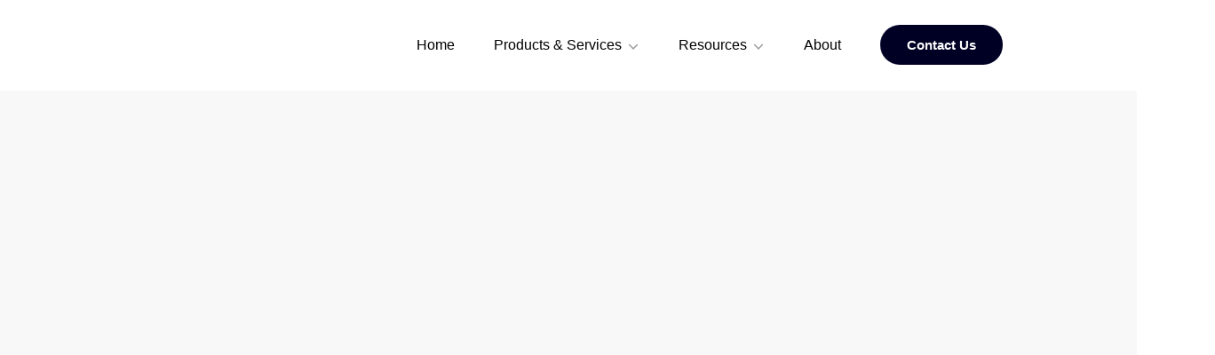

--- FILE ---
content_type: text/html; charset=UTF-8
request_url: https://synergem.com/products/usb-drives/
body_size: 31694
content:
<!doctype html><html lang="en-US" prefix="og: https://ogp.me/ns#"><head><script data-no-optimize="1">var litespeed_docref=sessionStorage.getItem("litespeed_docref");litespeed_docref&&(Object.defineProperty(document,"referrer",{get:function(){return litespeed_docref}}),sessionStorage.removeItem("litespeed_docref"));</script> <meta charset="UTF-8"> <script type="litespeed/javascript">var gform;gform||(document.addEventListener("gform_main_scripts_loaded",function(){gform.scriptsLoaded=!0}),document.addEventListener("gform/theme/scripts_loaded",function(){gform.themeScriptsLoaded=!0}),window.addEventListener("DOMContentLiteSpeedLoaded",function(){gform.domLoaded=!0}),gform={domLoaded:!1,scriptsLoaded:!1,themeScriptsLoaded:!1,isFormEditor:()=>"function"==typeof InitializeEditor,callIfLoaded:function(o){return!(!gform.domLoaded||!gform.scriptsLoaded||!gform.themeScriptsLoaded&&!gform.isFormEditor()||(gform.isFormEditor()&&console.warn("The use of gform.initializeOnLoaded() is deprecated in the form editor context and will be removed in Gravity Forms 3.1."),o(),0))},initializeOnLoaded:function(o){gform.callIfLoaded(o)||(document.addEventListener("gform_main_scripts_loaded",()=>{gform.scriptsLoaded=!0,gform.callIfLoaded(o)}),document.addEventListener("gform/theme/scripts_loaded",()=>{gform.themeScriptsLoaded=!0,gform.callIfLoaded(o)}),window.addEventListener("DOMContentLiteSpeedLoaded",()=>{gform.domLoaded=!0,gform.callIfLoaded(o)}))},hooks:{action:{},filter:{}},addAction:function(o,r,e,t){gform.addHook("action",o,r,e,t)},addFilter:function(o,r,e,t){gform.addHook("filter",o,r,e,t)},doAction:function(o){gform.doHook("action",o,arguments)},applyFilters:function(o){return gform.doHook("filter",o,arguments)},removeAction:function(o,r){gform.removeHook("action",o,r)},removeFilter:function(o,r,e){gform.removeHook("filter",o,r,e)},addHook:function(o,r,e,t,n){null==gform.hooks[o][r]&&(gform.hooks[o][r]=[]);var d=gform.hooks[o][r];null==n&&(n=r+"_"+d.length),gform.hooks[o][r].push({tag:n,callable:e,priority:t=null==t?10:t})},doHook:function(r,o,e){var t;if(e=Array.prototype.slice.call(e,1),null!=gform.hooks[r][o]&&((o=gform.hooks[r][o]).sort(function(o,r){return o.priority-r.priority}),o.forEach(function(o){"function"!=typeof(t=o.callable)&&(t=window[t]),"action"==r?t.apply(null,e):e[0]=t.apply(null,e)})),"filter"==r)return e[0]},removeHook:function(o,r,t,n){var e;null!=gform.hooks[o][r]&&(e=(e=gform.hooks[o][r]).filter(function(o,r,e){return!!(null!=n&&n!=o.tag||null!=t&&t!=o.priority)}),gform.hooks[o][r]=e)}})</script> <meta name="viewport" content="width=device-width, initial-scale=1"><link rel="profile" href="https://gmpg.org/xfn/11"><link rel="shortcut icon" type="image/x-icon" href="https://synergem.com/wp-content/themes/synergem/favicon.png"><link rel="apple-touch-icon" href="https://synergem.com/wp-content/themes/synergem/apple-touch-icon.png"><style>img:is([sizes="auto" i], [sizes^="auto," i]) { contain-intrinsic-size: 3000px 1500px }</style><title>USB Drives &bull; Synergem, Inc.</title><meta name="description" content="Use USB drives to inexpensively distribute large amounts of content - such as text videos, presentations, or photos - without the need for internet access."/><meta name="robots" content="follow, index, max-snippet:-1, max-video-preview:-1, max-image-preview:large"/><link rel="canonical" href="https://synergem.com/products/usb-drives" /><meta property="og:locale" content="en_US" /><meta property="og:type" content="article" /><meta property="og:title" content="USB Drives &bull; Synergem, Inc." /><meta property="og:description" content="Use USB drives to inexpensively distribute large amounts of content - such as text videos, presentations, or photos - without the need for internet access." /><meta property="og:url" content="https://synergem.com/products/usb-drives" /><meta property="og:site_name" content="Synergem, Inc." /><meta property="article:publisher" content="https://www.facebook.com/SynergemUSA" /><meta property="og:updated_time" content="2023-08-31T11:51:54-04:00" /><meta property="og:image" content="https://synergem.com/wp-content/uploads/2023/03/USB.png" /><meta property="og:image:secure_url" content="https://synergem.com/wp-content/uploads/2023/03/USB.png" /><meta property="og:image:width" content="728" /><meta property="og:image:height" content="434" /><meta property="og:image:alt" content="USB Drives" /><meta property="og:image:type" content="image/png" /><meta name="twitter:card" content="summary_large_image" /><meta name="twitter:title" content="USB Drives &bull; Synergem, Inc." /><meta name="twitter:description" content="Use USB drives to inexpensively distribute large amounts of content - such as text videos, presentations, or photos - without the need for internet access." /><meta name="twitter:site" content="@synergemusa" /><meta name="twitter:creator" content="@synergemusa" /><meta name="twitter:image" content="https://synergem.com/wp-content/uploads/2023/03/USB.png" /><link rel='dns-prefetch' href='//unpkg.com' /><link rel='dns-prefetch' href='//cdnjs.cloudflare.com' /><link rel='dns-prefetch' href='//code.iconify.design' /><link rel='dns-prefetch' href='//www.googletagmanager.com' /><link rel="alternate" type="application/rss+xml" title="Synergem, Inc. &raquo; Feed" href="https://synergem.com/feed/" /><link rel="alternate" type="application/rss+xml" title="Synergem, Inc. &raquo; Comments Feed" href="https://synergem.com/comments/feed/" /><style id="litespeed-ccss">ul{box-sizing:border-box}:root{--wp--preset--font-size--normal:16px;--wp--preset--font-size--huge:42px}.screen-reader-text{clip:rect(1px,1px,1px,1px);word-wrap:normal!important;border:0;-webkit-clip-path:inset(50%);clip-path:inset(50%);height:1px;margin:-1px;overflow:hidden;padding:0;position:absolute;width:1px}body{--wp--preset--color--black:#000;--wp--preset--color--cyan-bluish-gray:#abb8c3;--wp--preset--color--white:#fff;--wp--preset--color--pale-pink:#f78da7;--wp--preset--color--vivid-red:#cf2e2e;--wp--preset--color--luminous-vivid-orange:#ff6900;--wp--preset--color--luminous-vivid-amber:#fcb900;--wp--preset--color--light-green-cyan:#7bdcb5;--wp--preset--color--vivid-green-cyan:#00d084;--wp--preset--color--pale-cyan-blue:#8ed1fc;--wp--preset--color--vivid-cyan-blue:#0693e3;--wp--preset--color--vivid-purple:#9b51e0;--wp--preset--gradient--vivid-cyan-blue-to-vivid-purple:linear-gradient(135deg,rgba(6,147,227,1) 0%,#9b51e0 100%);--wp--preset--gradient--light-green-cyan-to-vivid-green-cyan:linear-gradient(135deg,#7adcb4 0%,#00d082 100%);--wp--preset--gradient--luminous-vivid-amber-to-luminous-vivid-orange:linear-gradient(135deg,rgba(252,185,0,1) 0%,rgba(255,105,0,1) 100%);--wp--preset--gradient--luminous-vivid-orange-to-vivid-red:linear-gradient(135deg,rgba(255,105,0,1) 0%,#cf2e2e 100%);--wp--preset--gradient--very-light-gray-to-cyan-bluish-gray:linear-gradient(135deg,#eee 0%,#a9b8c3 100%);--wp--preset--gradient--cool-to-warm-spectrum:linear-gradient(135deg,#4aeadc 0%,#9778d1 20%,#cf2aba 40%,#ee2c82 60%,#fb6962 80%,#fef84c 100%);--wp--preset--gradient--blush-light-purple:linear-gradient(135deg,#ffceec 0%,#9896f0 100%);--wp--preset--gradient--blush-bordeaux:linear-gradient(135deg,#fecda5 0%,#fe2d2d 50%,#6b003e 100%);--wp--preset--gradient--luminous-dusk:linear-gradient(135deg,#ffcb70 0%,#c751c0 50%,#4158d0 100%);--wp--preset--gradient--pale-ocean:linear-gradient(135deg,#fff5cb 0%,#b6e3d4 50%,#33a7b5 100%);--wp--preset--gradient--electric-grass:linear-gradient(135deg,#caf880 0%,#71ce7e 100%);--wp--preset--gradient--midnight:linear-gradient(135deg,#020381 0%,#2874fc 100%);--wp--preset--font-size--small:13px;--wp--preset--font-size--medium:20px;--wp--preset--font-size--large:36px;--wp--preset--font-size--x-large:42px;--wp--preset--spacing--20:.44rem;--wp--preset--spacing--30:.67rem;--wp--preset--spacing--40:1rem;--wp--preset--spacing--50:1.5rem;--wp--preset--spacing--60:2.25rem;--wp--preset--spacing--70:3.38rem;--wp--preset--spacing--80:5.06rem;--wp--preset--shadow--natural:6px 6px 9px rgba(0,0,0,.2);--wp--preset--shadow--deep:12px 12px 50px rgba(0,0,0,.4);--wp--preset--shadow--sharp:6px 6px 0px rgba(0,0,0,.2);--wp--preset--shadow--outlined:6px 6px 0px -3px rgba(255,255,255,1),6px 6px rgba(0,0,0,1);--wp--preset--shadow--crisp:6px 6px 0px rgba(0,0,0,1)}.fas{-moz-osx-font-smoothing:grayscale;-webkit-font-smoothing:antialiased;display:inline-block;font-style:normal;font-variant:normal;text-rendering:auto;line-height:1}.fa-angle-down:before{content:"\f107"}.fa-times:before{content:"\f00d"}.fas{font-family:"Font Awesome 5 Free"}.fas{font-weight:900}.fas{-moz-osx-font-smoothing:grayscale;-webkit-font-smoothing:antialiased;display:inline-block;font-style:normal;font-variant:normal;text-rendering:auto;line-height:1}.fa-angle-down:before{content:"\f107"}.fa-times:before{content:"\f00d"}.fas{font-family:"Font Awesome 5 Free";font-weight:900}:root{--bs-blue:#0d6efd;--bs-indigo:#6610f2;--bs-purple:#6f42c1;--bs-pink:#d63384;--bs-red:#dc3545;--bs-orange:#fd7e14;--bs-yellow:#ffc107;--bs-green:#198754;--bs-teal:#20c997;--bs-cyan:#0dcaf0;--bs-white:#fff;--bs-gray:#6c757d;--bs-gray-dark:#343a40;--bs-primary:#0d6efd;--bs-secondary:#6c757d;--bs-success:#198754;--bs-info:#0dcaf0;--bs-warning:#ffc107;--bs-danger:#dc3545;--bs-light:#f8f9fa;--bs-dark:#212529;--bs-font-sans-serif:system-ui,-apple-system,"Segoe UI",Roboto,"Helvetica Neue",Arial,"Noto Sans","Liberation Sans",sans-serif,"Apple Color Emoji","Segoe UI Emoji","Segoe UI Symbol","Noto Color Emoji";--bs-font-monospace:SFMono-Regular,Menlo,Monaco,Consolas,"Liberation Mono","Courier New",monospace;--bs-gradient:linear-gradient(180deg,rgba(255,255,255,.15),rgba(255,255,255,0))}*,:after,:before{box-sizing:border-box}@media (prefers-reduced-motion:no-preference){:root{scroll-behavior:smooth}}body{margin:0;font-family:var(--bs-font-sans-serif);font-size:1rem;font-weight:400;line-height:1.5;color:#212529;background-color:#fff;-webkit-text-size-adjust:100%}h1{margin-top:0;margin-bottom:.5rem;font-weight:500;line-height:1.2}h1{font-size:calc(1.375rem + 1.5vw)}@media (min-width:1200px){h1{font-size:2.5rem}}p{margin-top:0;margin-bottom:1rem}ul{padding-left:2rem}ul{margin-top:0;margin-bottom:1rem}ul ul{margin-bottom:0}a{color:#0d6efd;text-decoration:underline}figure{margin:0 0 1rem}img{vertical-align:middle}label{display:inline-block}button{border-radius:0}button,input{margin:0;font-family:inherit;font-size:inherit;line-height:inherit}button{text-transform:none}[type=button],[type=submit],button{-webkit-appearance:button}::-moz-focus-inner{padding:0;border-style:none}fieldset{min-width:0;padding:0;margin:0;border:0}legend{float:left;width:100%;padding:0;margin-bottom:.5rem;font-size:calc(1.275rem + .3vw);line-height:inherit}@media (min-width:1200px){legend{font-size:1.5rem}}legend+*{clear:left}::-webkit-datetime-edit-day-field,::-webkit-datetime-edit-fields-wrapper,::-webkit-datetime-edit-hour-field,::-webkit-datetime-edit-minute,::-webkit-datetime-edit-month-field,::-webkit-datetime-edit-text,::-webkit-datetime-edit-year-field{padding:0}::-webkit-inner-spin-button{height:auto}::-webkit-search-decoration{-webkit-appearance:none}::-webkit-color-swatch-wrapper{padding:0}::file-selector-button{font:inherit}::-webkit-file-upload-button{font:inherit;-webkit-appearance:button}iframe{border:0}.container{width:100%;padding-right:var(--bs-gutter-x,.75rem);padding-left:var(--bs-gutter-x,.75rem);margin-right:auto;margin-left:auto}@media (min-width:576px){.container{max-width:540px}}@media (min-width:768px){.container{max-width:720px}}@media (min-width:992px){.container{max-width:960px}}@media (min-width:1200px){.container{max-width:1140px}}@media (min-width:1400px){.container{max-width:1320px}}.row{--bs-gutter-x:1.5rem;--bs-gutter-y:0;display:flex;flex-wrap:wrap;margin-top:calc(var(--bs-gutter-y)*-1);margin-right:calc(var(--bs-gutter-x)*-.5);margin-left:calc(var(--bs-gutter-x)*-.5)}.row>*{flex-shrink:0;width:100%;max-width:100%;padding-right:calc(var(--bs-gutter-x)*.5);padding-left:calc(var(--bs-gutter-x)*.5);margin-top:var(--bs-gutter-y)}@media (min-width:992px){.col-lg-6{flex:0 0 auto;width:50%}}.collapse:not(.show){display:none}.navbar{position:relative;display:flex;flex-wrap:wrap;align-items:center;justify-content:space-between;padding-top:.5rem;padding-bottom:.5rem}.navbar-brand{padding-top:.3125rem;padding-bottom:.3125rem;margin-right:1rem;font-size:1.25rem;text-decoration:none;white-space:nowrap}.navbar-collapse{flex-basis:100%;flex-grow:1;align-items:center}.navbar-toggler{padding:.25rem .75rem;font-size:1.25rem;line-height:1;background-color:transparent;border:1px solid transparent;border-radius:.25rem}@media (min-width:992px){.navbar-expand-lg{flex-wrap:nowrap;justify-content:flex-start}.navbar-expand-lg .navbar-collapse{display:flex!important;flex-basis:auto}.navbar-expand-lg .navbar-toggler{display:none}}[data-aos^=fade][data-aos^=fade]{opacity:0}[data-aos=fade-right]{transform:translate3d(-100px,0,0)}[data-aos=fade-left]{transform:translate3d(100px,0,0)}body,html{overflow-x:hidden}:root{--theme-color:#000025;--theme-color2:#ef2ac1;--theme-color3:#0085ca;--theme-color4:#7e57c5;--theme-color5:#f8f8f8;--span-color:#00c1de;--body-font-color:#707070;--white-color:#fff;--black-color:#000;--num-color:#2d2d2d;--body-font:"Montserrat",sans-serif}body{margin:0;padding:0;font-family:var(--body-font);-webkit-font-smoothing:antialiased;-moz-osx-font-smoothing:grayscale;width:100%;font-weight:400;font-style:normal;color:var(--body-font-color);font-size:18px;line-height:1.5;background-color:#fff}p{margin:0 0 22px}p:last-child{margin-bottom:0}h1{margin:0 0 25px;padding:0;color:#000;font-weight:700}h1{font-weight:900;font-size:64px;line-height:1}a{margin:0;padding:0;text-decoration:none!important;outline:none!important;color:#0085ca}img{max-width:100%}input[type=text],input[type=email]{background-color:transparent;width:100%;-webkit-appearance:none;appearance:none;-webkit-border-radius:0;-moz-border-radius:0;-ms-border-radius:0;border-radius:0;color:#000;border:0;border-bottom:1px solid rgb(0 0 0/20%);padding-left:0;padding-right:16px;padding-bottom:10px;font-size:20px;font-family:var(--body-font);height:34px;outline:none!important}input[type=submit]{background:0 0;border:1px solid var(--theme-color2)!important;border-radius:35px!important;font-weight:600;font-size:18px;color:var(--theme-color2);height:55px;border:none;-webkit-appearance:none;-moz-appearance:none;appearance:none;border-radius:0;padding:20px 42px;outline:none!important}::-webkit-input-placeholder{opacity:1;color:#232323}:-ms-input-placeholder{opacity:1;color:#232323}::-moz-placeholder{opacity:1;color:#232323}:-moz-placeholder{opacity:1;color:#232323}.navbar-brand{padding:0;margin:0;width:170px;display:inline-block}.navbar{background:0 0;margin:0;padding:0;min-height:inherit;height:inherit;border:none;border-radius:0}.navbar-collapse .navbar-toggler{display:none}#navoverlay{display:block;position:fixed;left:0;top:0;width:100%;height:100%;background:0 0;margin:0;padding:0!important;z-index:99}.cmn-gap{padding:100px 0}::-webkit-scrollbar{width:6px}::-webkit-scrollbar-track{background:var(--white-color)}::-webkit-scrollbar-thumb{background:var(--theme-color2);border-radius:8px}.main-head{padding:15px 0;position:relative;z-index:99}.header_search_area{padding-left:90px}.home_banner{padding:80px 0;min-height:650px;position:relative;z-index:1;display:-webkit-box;display:-ms-flexbox;display:flex;-ms-flex-wrap:wrap;flex-wrap:wrap;-webkit-box-align:center;-ms-flex-align:center;align-items:center;overflow:hidden;background-color:var(--theme-color)}.home_banner{border-radius:0;-webkit-border-radius:0;-moz-border-radius:0;-ms-border-radius:0;-o-border-radius:0}.home_banner .ban_text_wrap h1{color:var(--white-color);text-transform:uppercase;margin-bottom:10px}.home_banner .ban_text_wrap .sub_title{font-family:var(--body-font)!important;color:var(--span-color);display:block;margin-bottom:60px;font-weight:900;font-size:64px;line-height:1;text-transform:uppercase}.home_banner .ban_text_wrap{padding-right:80px}.home_banner .ban_text_wrap p{font-size:24px;color:var(--white-color);max-width:469px;text-align:left;margin-left:auto;font-weight:600;line-height:1.2}.home_banner .row{-webkit-box-align:center;-ms-flex-align:center;align-items:center}.home_banner .ban_text_col{position:relative}.header_search_box{position:absolute;left:0;top:0;width:100%;height:102px;padding:0 40px;background-color:var(--black-color);display:flex;align-items:center;justify-content:center;transform:translateY(-102px)}.header_search_box form{height:70px;background:#fff;border:1px solid var(--span-color);border-radius:8px;overflow:hidden;position:relative}.header_search_box form input{height:100%;width:100%;border:0;font-weight:400;font-size:32px;line-height:1;padding:0 90px 0 40px}.header_search_box form button{position:absolute;right:0;top:0;width:80px;height:100%;border:0;background-color:var(--span-color)}.close_btn{position:absolute;right:0;top:0;width:35px;height:35px;background:var(--theme-color2);color:var(--white-color);display:flex;align-items:center;justify-content:center;border-radius:0 0 0 8px}.main-footer p{color:var(--white-color)}.ftr-btm p a,.ftr-btm a{color:var(--white-color)}.ftr-btm-frstcl{display:-webkit-box;display:-ms-flexbox;display:flex;-webkit-box-align:center;-ms-flex-align:center;align-items:center;-webkit-box-pack:justify;-ms-flex-pack:justify;justify-content:space-between}.mail-frm{padding:0 60px 35px;margin-top:-35px}.mail-frm p{font-weight:600;font-size:20px;line-height:1;color:#1e1e1e;margin-top:15px}.mail-frm input{background:#ededed;border-radius:10px;height:39px;border:0;font-weight:300;font-size:20px;color:#545454;--body-font:"Montserrat",sans-serif;padding:6px 16px}.mail-frm{display:none}.ft_item_mob{display:none}.innr-bannr{background:#f8f8f8}.innr-bannr .ban_text_wrap h1{font-family:"made_tommy_outlineextrabold";display:block;-webkit-text-stroke-width:1px;-moz-text-stroke-width:1px;font-size:80px;color:var(--black-color);margin-bottom:0;font-weight:400}.innr-bannr .ban_text_wrap .sub_title{font-size:80px;font-weight:700}.innr-bannr .ban_text_wrap p{color:var(--theme-color);max-width:inherit;color:var(--black-color);font-size:30px;font-weight:600;line-height:1.2;padding-right:10px}.mail-frm input::-webkit-input-placeholder{opacity:1;color:#545454}.mail-frm input::-moz-placeholder{opacity:1;color:#545454}.mail-frm input:-moz-placeholder{opacity:1;color:#545454}.home_banner.innr-bannr .ban_text_wrap p{margin-left:0;font-weight:600;font-size:28px}.anim_up{margin-bottom:0}.innr-bannr .row{align-items:flex-start}.innr-bannr figure{position:relative;z-index:0}.innr-bannr .ban_img_col img{width:100%}.mail-cht .gform_wrapper.gravity-theme input[type=email],.mail-cht .gform_wrapper.gravity-theme input[type=text]{background:#ededed;border-radius:10px;height:39px;border:0;font-weight:300;font-size:20px;color:#545454;--body-font:"Montserrat",sans-serif;padding:6px 16px}.mail-cht .gform_wrapper.gravity-theme input[type=submit]{background-color:#000025!important;border-radius:35px;font-weight:600;font-size:18px;text-align:center;color:var(--white-color);padding:0 20px;min-width:203px;height:55px;border:0}.mail-cht .gform_wrapper.gravity-theme .gform_footer{width:fit-content;padding:0;margin-top:-32px}.mail-cht .field_sublabel_below .cnt-wrp{font-weight:600;font-size:12px;line-height:1;color:var(--white-color)}.mail-cht .field_sublabel_below{text-align:right}.mail-cht .gform_wrapper.gravity-theme #field_4_7 .ginput_container_text{margin-bottom:35px}.main-head .navbar .ubermenu{margin-left:auto;background:0 0!important;box-shadow:none!important;margin-left:auto;border:0}.main-head .navbar .ubermenu .ubermenu-nav{display:flex;align-items:center}.main-head .navbar .ubermenu .ubermenu-item a{border:0}.main-head .navbar .ubermenu .ubermenu-nav>li>a{margin:0 22px;padding:20px 0;color:#000;font-size:16px;line-height:1.2;position:relative;font-weight:400;text-transform:capitalize}.main-head .navbar .ubermenu .ubermenu-nav>li.ubermenu-item-has-children>a{padding-right:20px}.main-head .navbar .ubermenu .ubermenu-nav>li.ubermenu-item-has-children>a .ubermenu-sub-indicator{right:0;width:14px;height:14px;font-size:0;background:url(/wp-content/themes/synergem/images/sort-down.svg) center center no-repeat;display:block;background-size:10px;opacity:.4}.main-head .navbar .ubermenu .ubermenu-nav .ubermenu-submenu>li{float:none}.main-head .navbar .ubermenu .ubermenu-nav .ubermenu-submenu>li>.ubermenu-content-block>a{font-weight:600;font-size:17px;color:var(--theme-color2);text-transform:uppercase;padding:15px 60px;display:inline-block;width:100%}.main-head .navbar .ubermenu .ubermenu-nav .ubermenu-submenu>li>.ubermenu-content-block>span{padding:15px 60px;display:inline-block}.main-head .navbar .ubermenu .ubermenu-nav .ubermenu-submenu>li>.ubermenu-content-block{font-weight:600;font-size:17px;color:var(--theme-color2);text-transform:uppercase;padding:0}.main-head .navbar .ubermenu .ubermenu-nav .ubermenu-submenu>li>a{font-weight:400;font-size:16px;line-height:1.3;text-transform:capitalize;color:#707070;display:inline-block}.main-head .navbar .ubermenu .ubermenu-nav .ubermenu-submenu.ubermenu-submenu-drop{background:#fff;border:1px solid #e0e0e0;display:flex;flex-wrap:wrap;padding:10px 0;margin-top:15px;width:720px;box-shadow:unset}.main-head .navbar .ubermenu .ubermenu-nav .ubermenu-submenu.ubermenu-submenu-drop>li{width:50%;flex:0 0 auto}.main-head .navbar .ubermenu .ubermenu-nav li a{font-weight:400;font-size:14px;line-height:1.3;text-transform:capitalize;color:#707070;padding-top:8px;padding-bottom:8px}.main-head .navbar .ubermenu .ubermenu-nav>li>a{color:#000;font-size:16px;line-height:1.2;position:relative;font-weight:400}.main-head .navbar .ubermenu .ubermenu-nav>li:not(:last-child)>a{background-color:transparent!important}.main-head .navbar .ubermenu .ubermenu-nav>li>.ubermenu-submenu>li>.ubermenu-submenu>li a{padding:8px 60px}.main-head .navbar .ubermenu .ubermenu-nav .ubermenu-submenu .ubermenu-item{width:100%}.main-head .navbar .ubermenu .ubermenu-nav .ubermenu-submenu{padding-top:0}.main-head .navbar .ubermenu .ubermenu-nav .ubermenu-submenu:before{content:"";width:1px;height:calc(100% - 50px);position:absolute;top:25px;left:50%;background-color:#000}.main-head .header_search_box{z-index:100}.main-head .navbar .ubermenu .ubermenu-nav>li:last-child>a{font-size:15px;padding:13.5px 30px;font-weight:600;min-width:inherit;background-color:var(--theme-color);color:var(--white-color);display:inline-block;border-radius:50px;text-align:center;margin-right:0}.single .innr-bannr .ban_img_col img{object-fit:cover}.ftr-btm-frstcl a img{max-width:100px}@media (min-width:1200px){.container{max-width:1600px;padding:0 60px}}@media (max-width:1600px){.innr-bannr .ban_text_wrap .sub_title{font-size:60px}.innr-bannr .ban_text_wrap h1{font-size:60px}}@media (max-width:1400px){h1{font-size:54px}}@media (max-width:1365px){.home_banner .ban_text_wrap{padding-right:35px}}@media (max-width:1199px){.header_search_area{padding-left:30px}h1{font-size:40px}.home_banner .ban_text_wrap .sub_title{font-size:40px}.home_banner .ban_text_wrap p{font-size:18px}.home_banner .ban_text_wrap p{padding-left:30px}.anim_tp_up>*{transform:inherit!important}.home_banner{padding:80px 0;min-height:500px}.cmn-gap{padding:80px 0}.container{max-width:100%;padding:0 20px}.main-footer p{font-size:12px}.ftr-btm-frstcl>*{font-size:12px}.innr-bannr .ban_text_wrap h1{font-size:40px}.innr-bannr .ban_text_wrap p{padding-left:0}.innr-bannr{padding:80px 0;min-height:500px}.innr-bannr .ban_text_wrap .sub_title{margin-bottom:30px}.home_banner.innr-bannr .ban_text_wrap p{font-size:24px}}@media (max-width:991px){.navbar-toggler{position:relative;width:33px;margin-left:auto;height:28px;padding:0;outline:none!important;border:none!important;-webkit-box-shadow:none!important;box-shadow:none!important}.stick,.stick:after,.stick:before{width:30px;height:2px;background:#000;position:absolute;left:0;top:auto;border-radius:5px}.stick:before{content:"";top:-10px;left:0}.stick:after{content:"";top:10px;left:0}.navbar-collapse{background:#fff;position:fixed;top:0;height:100%!important;width:290px;right:0;margin:0;display:block!important;-webkit-transform:translateX(100%);-ms-transform:translateX(100%);transform:translateX(100%);z-index:100}.navbar-collapse .navbar-toggler{display:block;right:20px;top:20px;position:absolute;z-index:99}body{font-size:16px}p{font-size:16px}h1{font-size:35px}.cmn-gap{padding:60px 0}.header_search_box form{height:45px}.header_search_box form input{padding:0 60px 0 18px;font-size:16px}.header_search_box form button{width:55px}.header_search_box form button img{width:25px}.home_banner .ban_text_wrap .sub_title{font-size:35px;margin-bottom:25px}.home_banner .ban_text_wrap{padding:0}.home_banner .ban_text_wrap p{padding:0;max-width:100%;text-align:center}.home_banner .ban_text_col{margin-bottom:50px}.ft_item_mob{display:block;margin-top:30px;padding-top:30px}.ft_item_mob .ftr-btm-frstcl{margin-bottom:15px}.ftr-btm-frstcl>*,.main-footer p{font-size:14px}.ft_item_mob .ftr-btm-frstcl{justify-content:flex-start}.ftr-btm-frstcl img{margin-left:10px}.innr-bannr .ban_text_wrap h1{font-size:35px}.home_banner.innr-bannr .ban_text_wrap p{font-size:18px}.innr-bannr .ban_img_col figure{max-width:420px;margin:0 auto}.main-head .navbar .ubermenu .ubermenu-nav>li{min-width:auto;width:100%}.main-head .navbar .ubermenu{max-width:100%!important;padding-top:70px!important;padding-bottom:40px}.main-head .navbar .ubermenu .ubermenu-nav{overflow-x:hidden!important}.main-head .navbar .ubermenu .ubermenu-nav .ubermenu-submenu.ubermenu-submenu-drop>li{width:100%}.main-head .navbar .ubermenu .ubermenu-nav .ubermenu-submenu:before{display:none}.main-head .navbar .ubermenu .ubermenu-nav .ubermenu-submenu>li>.ubermenu-content-block>a{padding:10px 25px 8px;display:block;font-size:14px}.main-head .navbar .ubermenu .ubermenu-nav .ubermenu-submenu.ubermenu-submenu-drop{margin-top:0}.main-head .navbar .ubermenu .ubermenu-nav>li>.ubermenu-submenu>li>.ubermenu-submenu>li a{padding:6px 25px;width:100%;font-size:13px}.main-head .navbar .ubermenu{overflow-y:auto!important;position:static!important}.main-head .navbar .ubermenu .ubermenu-nav>li:last-child>a{margin-top:10px;width:100%;margin-left:0}.main-head .navbar .ubermenu .ubermenu-nav>li:last-child{padding:0 22px}.main-head .navbar .ubermenu .ubermenu-nav .ubermenu-submenu.ubermenu-submenu-drop{flex-direction:column;left:0!important;overflow-x:hidden}.main-head .navbar .ubermenu .ubermenu-nav .ubermenu-submenu>li>.ubermenu-content-block>span{padding:10px 25px 8px;display:block;font-size:14px}.main-head .navbar .ubermenu .ubermenu-nav>li>a{margin:0;padding:12px 22px}.main-head .navbar .ubermenu .ubermenu-nav>li.ubermenu-item-has-children>a .ubermenu-sub-indicator{right:5px}.main-head .navbar .ubermenu-mobile-footer .ubermenu-mobile-close-button{display:none!important}.main-head .navbar .ubermenu .ubermenu-nav .ubermenu-submenu.ubermenu-submenu-drop{background:#fff!important;border:none;padding:0}.single .innr-bannr .ban_img_col img{height:auto}}@media (max-width:767px){.mail-frm{margin-top:-15px;padding:0 20px 30px}.mail-frm p{font-size:16px}.mail-frm input{font-size:14px}.main-head{padding:10px 0}.navbar-brand{width:120px}.header_search_box{height:73px}.ft_item_mob{text-align:center}.ft_item_mob .ftr-btm-frstcl{justify-content:center}.home_banner.innr-bannr .ban_text_wrap p{font-size:16px}.ft_item_mob{padding-top:0}.ftr-btm-frstcl a img{max-width:75px}}@media (max-width:640px){.gform_wrapper.gravity-theme .ginput_complex span:last-child{margin-bottom:0}.mail-cht .gform_wrapper.gravity-theme input[type=email],.mail-cht .gform_wrapper.gravity-theme input[type=text]{font-size:16px}.mail-cht .gform_wrapper.gravity-theme .ginput_complex span{margin-bottom:16px}.mail-cht .gform_wrapper.gravity-theme .ginput_complex span:last-child{margin-bottom:0}.mail-cht .gform_wrapper.gravity-theme .gform_footer{margin-top:0}.mail-cht .gform_wrapper.gravity-theme #field_4_7 .ginput_container_text{margin-bottom:0}.mail-cht .field_sublabel_below{text-align:left}.mail-cht .field_sublabel_below .cnt-wrp{margin-bottom:16px}}@media (max-width:575px){h1{font-size:30px}.home_banner .ban_text_wrap .sub_title{font-size:30px}.main-footer p{font-size:14px}.innr-bannr .ban_text_wrap h1{font-size:30px}.navbar-collapse{width:100%}}@media (max-width:479px){.header_search_area{padding-left:15px}}.sparkles-top-right{position:absolute;right:20px;top:20px;width:auto!important;max-height:60px}.sparkles-bottom-left{position:absolute;left:20px;bottom:20px;width:auto!important;max-height:60px}.rotate-45{rotate:45deg}.rotate-180{rotate:180deg}.ubermenu,.ubermenu .ubermenu-column,.ubermenu .ubermenu-item,.ubermenu .ubermenu-nav,.ubermenu .ubermenu-submenu,.ubermenu .ubermenu-target{margin:0;padding:0;left:auto;right:auto;top:auto;bottom:auto;text-indent:0;clip:auto;position:static;background:0 0;text-transform:none;overflow:visible;z-index:10;-webkit-box-shadow:none;-moz-box-shadow:none;-o-box-shadow:none;box-shadow:none;-webkit-box-sizing:border-box;-moz-box-sizing:border-box;-ms-box-sizing:border-box;-o-box-sizing:border-box;box-sizing:border-box;vertical-align:top;line-height:1.3em;border:none;border-radius:0}.ubermenu,.ubermenu .ubermenu-column,.ubermenu .ubermenu-item,.ubermenu .ubermenu-nav,.ubermenu .ubermenu-submenu,.ubermenu .ubermenu-target{height:auto;width:auto;max-height:none;min-height:0}.ubermenu .ubermenu-submenu-drop{-webkit-backface-visibility:hidden;-moz-backface-visibility:hidden;backface-visibility:hidden;-moz-transform:translateZ(0);-webkit-transform:translateZ(0)}.ubermenu{display:block;background:#fff;line-height:1.3em;text-align:left}.ubermenu-bound{position:relative}.ubermenu,.ubermenu-nav{overflow:visible!important;z-index:100}.ubermenu-nav{text-align:inherit}.ubermenu-nav,.ubermenu-submenu{display:block;margin:0;padding:0;list-style:none}.ubermenu .ubermenu-mobile-footer{display:none}.ubermenu-bar-align-full{clear:both}.ubermenu .ubermenu-item{text-align:left;display:inline-block;vertical-align:top}.ubermenu .ubermenu-item-level-0{vertical-align:bottom;-moz-backface-visibility:visible;backface-visibility:visible}.ubermenu .ubermenu-item.ubermenu-item-level-0{float:none}body:not(.rtl) .ubermenu.ubermenu-horizontal .ubermenu-item-level-0:first-child>.ubermenu-target{border-left:none}.ubermenu .ubermenu-custom-content-padded,.ubermenu .ubermenu-submenu-type-stack>.ubermenu-item-normal>.ubermenu-target,.ubermenu .ubermenu-target{padding:15px 20px}.ubermenu .ubermenu-submenu .ubermenu-submenu-type-stack{width:auto}.ubermenu .ubermenu-submenu-type-stack{padding-top:10px;padding-bottom:10px}.ubermenu .ubermenu-submenu-type-stack>.ubermenu-item-normal>.ubermenu-target{padding-top:5px;padding-bottom:5px}.ubermenu .ubermenu-target{display:block;text-decoration:none;position:relative}.ubermenu .ubermenu-submenu .ubermenu-target{backface-visibility:hidden}.ubermenu-sub-indicators .ubermenu-has-submenu-drop>.ubermenu-target>.ubermenu-sub-indicator{position:absolute;right:10px;top:50%;margin-top:-6px}.ubermenu-sub-indicators .ubermenu-has-submenu-drop>.ubermenu-target{padding-right:25px}.ubermenu .ubermenu-target-text{display:inline-block;vertical-align:baseline;font-family:inherit;font-weight:inherit;color:inherit}.ubermenu .ubermenu-column{max-width:100%}.ubermenu .ubermenu-item .ubermenu-submenu-drop{position:absolute;z-index:500;top:-10000px;height:0;max-height:0;visibility:hidden;overflow:hidden}.ubermenu .ubermenu-item:not(.ubermenu-active) .ubermenu-submenu-drop{min-height:0!important}.ubermenu .ubermenu-item .ubermenu-submenu-drop{box-shadow:0 0 20px rgba(0,0,0,.15)}.ubermenu .ubermenu-item-level-0>.ubermenu-submenu-drop{clip:rect(0,5000px,5000px,-5000px)}.ubermenu-bound .ubermenu-submenu-type-mega{min-width:50%}.ubermenu .ubermenu-submenu-drop.ubermenu-submenu-align-full_width{left:0}.ubermenu .ubermenu-submenu-drop.ubermenu-submenu-align-full_width{width:100%}.ubermenu .ubermenu-submenu-type-stack>.ubermenu-item{display:block}.ubermenu .ubermenu-submenu-type-stack>.ubermenu-item.ubermenu-column-auto{width:100%;display:block;float:none;min-width:0}.ubermenu-transition-shift .ubermenu-item .ubermenu-submenu-drop{margin-top:20px;top:auto;opacity:0}.ubermenu:not(.ubermenu-transition-slide) .ubermenu-submenu.ubermenu-submenu-type-mega{max-height:600px;overflow-y:auto;-webkit-overflow-scrolling:touch}.ubermenu.ubermenu-disable-submenu-scroll .ubermenu-item>.ubermenu-submenu.ubermenu-submenu-type-mega{overflow:hidden}.ubermenu .ubermenu-submenu .ubermenu-column{display:block;float:left;width:auto}.ubermenu .ubermenu-submenu .ubermenu-column-auto{min-width:100px;width:auto}.ubermenu .ubermenu-nav .ubermenu-column-1-2{width:50%}.ubermenu .ubermenu-column:after,.ubermenu .ubermenu-content-block:after,.ubermenu .ubermenu-submenu:after,.ubermenu:after{content:"";display:table;clear:both}.ubermenu{background:0 0}.ubermenu-submenu-drop{background:#fff}@media screen and (min-width:960px){.ubermenu-responsive-default.ubermenu{display:block!important}}@media screen and (max-width:959px){.ubermenu-responsive-default.ubermenu-responsive{width:100%;max-height:500px;visibility:visible;overflow:visible}.ubermenu-responsive-default.ubermenu-responsive.ubermenu{margin:0}.ubermenu-responsive-default.ubermenu-responsive.ubermenu .ubermenu-nav{display:block}.ubermenu-responsive-default.ubermenu-responsive.ubermenu-responsive-nocollapse{display:block;max-height:none}.ubermenu-responsive-default.ubermenu-responsive .ubermenu-item-level-0{width:50%}.ubermenu-responsive-default.ubermenu-responsive .ubermenu-item.ubermenu-item-level-0>.ubermenu-target{border:none;box-shadow:none}.ubermenu-responsive-default.ubermenu-responsive .ubermenu-nav .ubermenu-item .ubermenu-submenu.ubermenu-submenu-drop{width:100%;min-width:100%;max-width:100%;top:auto;left:0!important}.ubermenu-responsive-default.ubermenu-responsive.ubermenu-has-border .ubermenu-nav .ubermenu-item .ubermenu-submenu.ubermenu-submenu-drop{left:-1px!important}.ubermenu-responsive-default.ubermenu-responsive .ubermenu-submenu.ubermenu-submenu-type-mega>.ubermenu-item.ubermenu-column{min-height:0;border-left:none;float:left;display:block}.ubermenu-responsive-default.ubermenu.ubermenu-responsive .ubermenu-column,.ubermenu-responsive-default.ubermenu.ubermenu-responsive .ubermenu-column-auto{min-width:50%}.ubermenu-responsive-default.ubermenu.ubermenu-responsive .ubermenu-column:nth-of-type(2n+1){clear:both}.ubermenu-responsive-default.ubermenu-responsive .ubermenu-submenu-type-stack .ubermenu-column,.ubermenu-responsive-default.ubermenu-responsive .ubermenu-submenu-type-stack .ubermenu-column-auto{width:100%;max-width:100%}.ubermenu-responsive-default.ubermenu.ubermenu-mobile-modal{position:fixed;z-index:9999999;opacity:1;top:0;left:0;width:100%;width:100vw;max-width:100%;max-width:100vw;height:100%;height:100vh;max-height:100%;max-height:100vh;border:none;box-sizing:border-box;display:flex;flex-direction:column;justify-content:flex-start;overflow-y:auto!important;overflow-x:hidden!important;overscroll-behavior:contain;transform:scale(1)}.ubermenu-responsive-default.ubermenu.ubermenu-mobile-modal .ubermenu-nav{flex:1;overflow-y:auto!important;overscroll-behavior:contain}.ubermenu-responsive-default.ubermenu.ubermenu-mobile-modal .ubermenu-mobile-close-button{border:none;background:0 0;border-radius:0;padding:1em;color:inherit;display:inline-block;text-align:center;font-size:14px}.ubermenu-responsive-default.ubermenu.ubermenu-mobile-modal .ubermenu-mobile-footer .ubermenu-mobile-close-button{width:100%;display:flex;align-items:center;justify-content:center}.ubermenu-responsive-default.ubermenu .ubermenu-mobile-footer{display:block;text-align:center;color:inherit}}@media screen and (max-width:480px){.ubermenu-responsive-default.ubermenu.ubermenu-responsive .ubermenu-item-level-0{width:100%}.ubermenu-responsive-default.ubermenu.ubermenu-responsive .ubermenu-column,.ubermenu-responsive-default.ubermenu.ubermenu-responsive .ubermenu-column-auto{min-width:100%}}.ubermenu-skin-black-white-2{font-size:12px;color:#888}.ubermenu-skin-black-white-2 .ubermenu-target{color:#555}.ubermenu-skin-black-white-2{border:1px solid #000;background-color:#3d3d3d;background:-webkit-gradient(linear,left top,left bottom,color-stop(50%,#3d3d3d),color-stop(50%,#3d3d3d),color-stop(50%,#212121));background:-webkit-linear-gradient(top,#3d3d3d,#212121);background:-moz-linear-gradient(top,#3d3d3d,#212121);background:-ms-linear-gradient(top,#3d3d3d,#212121);background:-o-linear-gradient(top,#3d3d3d,#212121);-webkit-box-shadow:inset 1px 1px 0 0 rgba(255,255,255,.1);-moz-box-shadow:inset 1px 1px 0 0 rgba(255,255,255,.1);box-shadow:inset 1px 1px 0 0 rgba(255,255,255,.1)}.ubermenu-skin-black-white-2 .ubermenu-item-level-0.ubermenu-current-menu-ancestor>.ubermenu-target{color:#fff;background:#000}.ubermenu-skin-black-white-2 .ubermenu-item-level-0>.ubermenu-target{font-weight:700;color:#d9d9d9;text-transform:uppercase;border-left:1px solid #000;-webkit-box-shadow:inset 1px 0 0 0 rgba(255,255,255,.1);-moz-box-shadow:inset 1px 0 0 0 rgba(255,255,255,.1);box-shadow:inset 1px 0 0 0 rgba(255,255,255,.1)}body:not(.rtl) .ubermenu-skin-black-white-2.ubermenu-horizontal .ubermenu-item-level-0:first-child>.ubermenu-target{box-shadow:none}.ubermenu-skin-black-white-2 .ubermenu-submenu.ubermenu-submenu-drop{background:#f9f9f9;border:1px solid #e0e0e0}.ubermenu-skin-black-white-2.ubermenu-horizontal .ubermenu-item-level-0>.ubermenu-submenu-drop{border-top:none}.ubermenu-skin-black-white-2 .ubermenu-submenu,.ubermenu-skin-black-white-2 .ubermenu-submenu .ubermenu-target{color:#888}.ubermenu-skin-black-white-2 .ubermenu-submenu .ubermenu-current-menu-item>.ubermenu-target{color:#222;background:0 0}.ubermenu-skin-black-white-2 .ubermenu-submenu-drop{border-bottom-width:3px}.ubermenu-skin-black-white-2 .ubermenu-item .ubermenu-submenu-drop{-webkit-box-sizing:content-box;-moz-box-sizing:content-box;-o-box-sizing:content-box;box-sizing:content-box}.ubermenu-skin-black-white-2.ubermenu-horizontal .ubermenu-submenu-drop.ubermenu-submenu-align-full_width{left:-1px}.fas{-moz-osx-font-smoothing:grayscale;-webkit-font-smoothing:antialiased;display:inline-block;font-style:normal;font-variant:normal;text-rendering:auto;line-height:1}.fa-angle-down:before{content:"\f107"}.fa-times:before{content:"\f00d"}.fas{font-family:"Font Awesome 5 Free"}.fas{font-weight:900}.lazyload{background-image:none!important}.lazyload:before{background-image:none!important}.gform_wrapper.gravity-theme fieldset,.gform_wrapper.gravity-theme legend{background:0 0;padding:0}.gform_wrapper.gravity-theme fieldset{border:none;display:block;margin:0}.gform_wrapper.gravity-theme legend{margin-left:0;margin-right:0}.gform_wrapper.gravity-theme ::-ms-reveal{display:none}.gform_wrapper.gravity-theme .gform_validation_container,body .gform_wrapper.gravity-theme .gform_body .gform_fields .gfield.gform_validation_container,body .gform_wrapper.gravity-theme .gform_fields .gfield.gform_validation_container,body .gform_wrapper.gravity-theme .gform_validation_container{display:none!important;left:-9000px;position:absolute!important}@media only screen and (max-width:641px){.gform_wrapper.gravity-theme input:not([type=radio]):not([type=checkbox]):not([type=image]):not([type=file]){line-height:2;min-height:32px}}.gform_wrapper.gravity-theme .gform_hidden{display:none}.gform_wrapper.gravity-theme .hidden_label .gfield_label,.gform_wrapper.gravity-theme .hidden_sub_label,.gform_wrapper.gravity-theme .screen-reader-text{clip:rect(1px,1px,1px,1px);word-wrap:normal!important;border:0;-webkit-clip-path:inset(50%);clip-path:inset(50%);height:1px;margin:-1px;overflow:hidden;padding:0;position:absolute;width:1px}.gform_wrapper.gravity-theme .gfield input{max-width:100%}.gform_wrapper.gravity-theme .gfield input.large{width:100%}.gform_wrapper.gravity-theme *{box-sizing:border-box}.gform_wrapper.gravity-theme .gform_fields{grid-column-gap:2%;-ms-grid-columns:(1fr 2%) [12];grid-row-gap:16px;display:grid;grid-template-columns:repeat(12,1fr);grid-template-rows:repeat(auto-fill,auto);width:100%}.gform_wrapper.gravity-theme .gfield{grid-column:1/-1;min-width:0}.gform_wrapper.gravity-theme .gfield.gfield--width-full{-ms-grid-column-span:12;grid-column:span 12}@media (max-width:640px){.gform_wrapper.gravity-theme .gform_fields{grid-column-gap:0}.gform_wrapper.gravity-theme .gfield:not(.gfield--width-full){grid-column:1/-1}}.gform_wrapper.gravity-theme .gfield_label{display:inline-block;font-size:16px;font-weight:700;margin-bottom:8px;padding:0}.gform_wrapper.gravity-theme .ginput_complex label{font-size:15px;padding-top:5px}.gform_wrapper.gravity-theme .gfield_required{color:#c02b0a;display:inline-block;font-size:13.008px;padding-left:.125em}.gform_wrapper.gravity-theme .gfield_required .gfield_required_text{font-style:italic;font-weight:400}.gform_wrapper.gravity-theme .gform_footer{display:flex}.gform_wrapper.gravity-theme .gform_footer input{align-self:flex-end}.gform_wrapper.gravity-theme .ginput_complex{display:flex;flex-flow:row wrap}.gform_wrapper.gravity-theme .ginput_complex span{flex:1}.gform_wrapper.gravity-theme .ginput_complex label{display:block}.gform_wrapper.gravity-theme .ginput_complex input{width:100%}@media (min-width:641px){.gform_wrapper.gravity-theme .ginput_complex:not(.ginput_container_address) span:not([style*="display:none"]):not(.ginput_full){padding-right:1%}.gform_wrapper.gravity-theme .ginput_complex:not(.ginput_container_address) span:not([style*="display:none"]):not(.ginput_full)~span:not(.ginput_full){padding-left:1%;padding-right:0}}@media (max-width:640px){.gform_wrapper.gravity-theme .ginput_complex span{flex:0 0 100%;margin-bottom:8px;padding-left:0}}.gform_wrapper.gravity-theme .gfield_description{clear:both;font-family:inherit;font-size:15px;letter-spacing:normal;line-height:inherit;padding-top:13px;width:100%}.gform_wrapper.gravity-theme .gform_footer{margin:6px 0 0;padding:16px 0}.gform_wrapper.gravity-theme .gform_footer input{margin-bottom:8px}.gform_wrapper.gravity-theme .gform_footer input+input{margin-left:8px}.gform_wrapper.gravity-theme input[type=email],.gform_wrapper.gravity-theme input[type=text]{font-size:15px;margin-bottom:0;margin-top:0;padding:8px}</style><link rel="preload" data-asynced="1" data-optimized="2" as="style" onload="this.onload=null;this.rel='stylesheet'" href="https://synergem.com/wp-content/litespeed/ucss/f5bbc80b5c495ad01ac9d630843932a3.css?ver=52a7e" /><script data-optimized="1" type="litespeed/javascript" data-src="https://synergem.com/wp-content/plugins/litespeed-cache/assets/js/css_async.min.js"></script> <style id='classic-theme-styles-inline-css'>/*! This file is auto-generated */
.wp-block-button__link{color:#fff;background-color:#32373c;border-radius:9999px;box-shadow:none;text-decoration:none;padding:calc(.667em + 2px) calc(1.333em + 2px);font-size:1.125em}.wp-block-file__button{background:#32373c;color:#fff;text-decoration:none}</style><style id='safe-svg-svg-icon-style-inline-css'>.safe-svg-cover{text-align:center}.safe-svg-cover .safe-svg-inside{display:inline-block;max-width:100%}.safe-svg-cover svg{fill:currentColor;height:100%;max-height:100%;max-width:100%;width:100%}</style><style id='global-styles-inline-css'>:root{--wp--preset--aspect-ratio--square: 1;--wp--preset--aspect-ratio--4-3: 4/3;--wp--preset--aspect-ratio--3-4: 3/4;--wp--preset--aspect-ratio--3-2: 3/2;--wp--preset--aspect-ratio--2-3: 2/3;--wp--preset--aspect-ratio--16-9: 16/9;--wp--preset--aspect-ratio--9-16: 9/16;--wp--preset--color--black: #000000;--wp--preset--color--cyan-bluish-gray: #abb8c3;--wp--preset--color--white: #ffffff;--wp--preset--color--pale-pink: #f78da7;--wp--preset--color--vivid-red: #cf2e2e;--wp--preset--color--luminous-vivid-orange: #ff6900;--wp--preset--color--luminous-vivid-amber: #fcb900;--wp--preset--color--light-green-cyan: #7bdcb5;--wp--preset--color--vivid-green-cyan: #00d084;--wp--preset--color--pale-cyan-blue: #8ed1fc;--wp--preset--color--vivid-cyan-blue: #0693e3;--wp--preset--color--vivid-purple: #9b51e0;--wp--preset--gradient--vivid-cyan-blue-to-vivid-purple: linear-gradient(135deg,rgba(6,147,227,1) 0%,rgb(155,81,224) 100%);--wp--preset--gradient--light-green-cyan-to-vivid-green-cyan: linear-gradient(135deg,rgb(122,220,180) 0%,rgb(0,208,130) 100%);--wp--preset--gradient--luminous-vivid-amber-to-luminous-vivid-orange: linear-gradient(135deg,rgba(252,185,0,1) 0%,rgba(255,105,0,1) 100%);--wp--preset--gradient--luminous-vivid-orange-to-vivid-red: linear-gradient(135deg,rgba(255,105,0,1) 0%,rgb(207,46,46) 100%);--wp--preset--gradient--very-light-gray-to-cyan-bluish-gray: linear-gradient(135deg,rgb(238,238,238) 0%,rgb(169,184,195) 100%);--wp--preset--gradient--cool-to-warm-spectrum: linear-gradient(135deg,rgb(74,234,220) 0%,rgb(151,120,209) 20%,rgb(207,42,186) 40%,rgb(238,44,130) 60%,rgb(251,105,98) 80%,rgb(254,248,76) 100%);--wp--preset--gradient--blush-light-purple: linear-gradient(135deg,rgb(255,206,236) 0%,rgb(152,150,240) 100%);--wp--preset--gradient--blush-bordeaux: linear-gradient(135deg,rgb(254,205,165) 0%,rgb(254,45,45) 50%,rgb(107,0,62) 100%);--wp--preset--gradient--luminous-dusk: linear-gradient(135deg,rgb(255,203,112) 0%,rgb(199,81,192) 50%,rgb(65,88,208) 100%);--wp--preset--gradient--pale-ocean: linear-gradient(135deg,rgb(255,245,203) 0%,rgb(182,227,212) 50%,rgb(51,167,181) 100%);--wp--preset--gradient--electric-grass: linear-gradient(135deg,rgb(202,248,128) 0%,rgb(113,206,126) 100%);--wp--preset--gradient--midnight: linear-gradient(135deg,rgb(2,3,129) 0%,rgb(40,116,252) 100%);--wp--preset--font-size--small: 13px;--wp--preset--font-size--medium: 20px;--wp--preset--font-size--large: 36px;--wp--preset--font-size--x-large: 42px;--wp--preset--spacing--20: 0.44rem;--wp--preset--spacing--30: 0.67rem;--wp--preset--spacing--40: 1rem;--wp--preset--spacing--50: 1.5rem;--wp--preset--spacing--60: 2.25rem;--wp--preset--spacing--70: 3.38rem;--wp--preset--spacing--80: 5.06rem;--wp--preset--shadow--natural: 6px 6px 9px rgba(0, 0, 0, 0.2);--wp--preset--shadow--deep: 12px 12px 50px rgba(0, 0, 0, 0.4);--wp--preset--shadow--sharp: 6px 6px 0px rgba(0, 0, 0, 0.2);--wp--preset--shadow--outlined: 6px 6px 0px -3px rgba(255, 255, 255, 1), 6px 6px rgba(0, 0, 0, 1);--wp--preset--shadow--crisp: 6px 6px 0px rgba(0, 0, 0, 1);}:where(.is-layout-flex){gap: 0.5em;}:where(.is-layout-grid){gap: 0.5em;}body .is-layout-flex{display: flex;}.is-layout-flex{flex-wrap: wrap;align-items: center;}.is-layout-flex > :is(*, div){margin: 0;}body .is-layout-grid{display: grid;}.is-layout-grid > :is(*, div){margin: 0;}:where(.wp-block-columns.is-layout-flex){gap: 2em;}:where(.wp-block-columns.is-layout-grid){gap: 2em;}:where(.wp-block-post-template.is-layout-flex){gap: 1.25em;}:where(.wp-block-post-template.is-layout-grid){gap: 1.25em;}.has-black-color{color: var(--wp--preset--color--black) !important;}.has-cyan-bluish-gray-color{color: var(--wp--preset--color--cyan-bluish-gray) !important;}.has-white-color{color: var(--wp--preset--color--white) !important;}.has-pale-pink-color{color: var(--wp--preset--color--pale-pink) !important;}.has-vivid-red-color{color: var(--wp--preset--color--vivid-red) !important;}.has-luminous-vivid-orange-color{color: var(--wp--preset--color--luminous-vivid-orange) !important;}.has-luminous-vivid-amber-color{color: var(--wp--preset--color--luminous-vivid-amber) !important;}.has-light-green-cyan-color{color: var(--wp--preset--color--light-green-cyan) !important;}.has-vivid-green-cyan-color{color: var(--wp--preset--color--vivid-green-cyan) !important;}.has-pale-cyan-blue-color{color: var(--wp--preset--color--pale-cyan-blue) !important;}.has-vivid-cyan-blue-color{color: var(--wp--preset--color--vivid-cyan-blue) !important;}.has-vivid-purple-color{color: var(--wp--preset--color--vivid-purple) !important;}.has-black-background-color{background-color: var(--wp--preset--color--black) !important;}.has-cyan-bluish-gray-background-color{background-color: var(--wp--preset--color--cyan-bluish-gray) !important;}.has-white-background-color{background-color: var(--wp--preset--color--white) !important;}.has-pale-pink-background-color{background-color: var(--wp--preset--color--pale-pink) !important;}.has-vivid-red-background-color{background-color: var(--wp--preset--color--vivid-red) !important;}.has-luminous-vivid-orange-background-color{background-color: var(--wp--preset--color--luminous-vivid-orange) !important;}.has-luminous-vivid-amber-background-color{background-color: var(--wp--preset--color--luminous-vivid-amber) !important;}.has-light-green-cyan-background-color{background-color: var(--wp--preset--color--light-green-cyan) !important;}.has-vivid-green-cyan-background-color{background-color: var(--wp--preset--color--vivid-green-cyan) !important;}.has-pale-cyan-blue-background-color{background-color: var(--wp--preset--color--pale-cyan-blue) !important;}.has-vivid-cyan-blue-background-color{background-color: var(--wp--preset--color--vivid-cyan-blue) !important;}.has-vivid-purple-background-color{background-color: var(--wp--preset--color--vivid-purple) !important;}.has-black-border-color{border-color: var(--wp--preset--color--black) !important;}.has-cyan-bluish-gray-border-color{border-color: var(--wp--preset--color--cyan-bluish-gray) !important;}.has-white-border-color{border-color: var(--wp--preset--color--white) !important;}.has-pale-pink-border-color{border-color: var(--wp--preset--color--pale-pink) !important;}.has-vivid-red-border-color{border-color: var(--wp--preset--color--vivid-red) !important;}.has-luminous-vivid-orange-border-color{border-color: var(--wp--preset--color--luminous-vivid-orange) !important;}.has-luminous-vivid-amber-border-color{border-color: var(--wp--preset--color--luminous-vivid-amber) !important;}.has-light-green-cyan-border-color{border-color: var(--wp--preset--color--light-green-cyan) !important;}.has-vivid-green-cyan-border-color{border-color: var(--wp--preset--color--vivid-green-cyan) !important;}.has-pale-cyan-blue-border-color{border-color: var(--wp--preset--color--pale-cyan-blue) !important;}.has-vivid-cyan-blue-border-color{border-color: var(--wp--preset--color--vivid-cyan-blue) !important;}.has-vivid-purple-border-color{border-color: var(--wp--preset--color--vivid-purple) !important;}.has-vivid-cyan-blue-to-vivid-purple-gradient-background{background: var(--wp--preset--gradient--vivid-cyan-blue-to-vivid-purple) !important;}.has-light-green-cyan-to-vivid-green-cyan-gradient-background{background: var(--wp--preset--gradient--light-green-cyan-to-vivid-green-cyan) !important;}.has-luminous-vivid-amber-to-luminous-vivid-orange-gradient-background{background: var(--wp--preset--gradient--luminous-vivid-amber-to-luminous-vivid-orange) !important;}.has-luminous-vivid-orange-to-vivid-red-gradient-background{background: var(--wp--preset--gradient--luminous-vivid-orange-to-vivid-red) !important;}.has-very-light-gray-to-cyan-bluish-gray-gradient-background{background: var(--wp--preset--gradient--very-light-gray-to-cyan-bluish-gray) !important;}.has-cool-to-warm-spectrum-gradient-background{background: var(--wp--preset--gradient--cool-to-warm-spectrum) !important;}.has-blush-light-purple-gradient-background{background: var(--wp--preset--gradient--blush-light-purple) !important;}.has-blush-bordeaux-gradient-background{background: var(--wp--preset--gradient--blush-bordeaux) !important;}.has-luminous-dusk-gradient-background{background: var(--wp--preset--gradient--luminous-dusk) !important;}.has-pale-ocean-gradient-background{background: var(--wp--preset--gradient--pale-ocean) !important;}.has-electric-grass-gradient-background{background: var(--wp--preset--gradient--electric-grass) !important;}.has-midnight-gradient-background{background: var(--wp--preset--gradient--midnight) !important;}.has-small-font-size{font-size: var(--wp--preset--font-size--small) !important;}.has-medium-font-size{font-size: var(--wp--preset--font-size--medium) !important;}.has-large-font-size{font-size: var(--wp--preset--font-size--large) !important;}.has-x-large-font-size{font-size: var(--wp--preset--font-size--x-large) !important;}
:where(.wp-block-post-template.is-layout-flex){gap: 1.25em;}:where(.wp-block-post-template.is-layout-grid){gap: 1.25em;}
:where(.wp-block-columns.is-layout-flex){gap: 2em;}:where(.wp-block-columns.is-layout-grid){gap: 2em;}
:root :where(.wp-block-pullquote){font-size: 1.5em;line-height: 1.6;}</style><link data-asynced="1" as="style" onload="this.onload=null;this.rel='stylesheet'"  rel='preload' id='aos-css-css' href='//cdnjs.cloudflare.com/ajax/libs/aos/2.3.4/aos.css?ver=6.8.3' media='all' /><style id='heateor_sss_frontend_css-inline-css'>.heateor_sss_button_instagram span.heateor_sss_svg,a.heateor_sss_instagram span.heateor_sss_svg{background:radial-gradient(circle at 30% 107%,#fdf497 0,#fdf497 5%,#fd5949 45%,#d6249f 60%,#285aeb 90%)}.heateor_sss_horizontal_sharing .heateor_sss_svg,.heateor_sss_standard_follow_icons_container .heateor_sss_svg{color:#fff;border-width:0px;border-style:solid;border-color:transparent}.heateor_sss_horizontal_sharing .heateorSssTCBackground{color:#666}.heateor_sss_horizontal_sharing span.heateor_sss_svg:hover,.heateor_sss_standard_follow_icons_container span.heateor_sss_svg:hover{border-color:transparent;}.heateor_sss_vertical_sharing span.heateor_sss_svg,.heateor_sss_floating_follow_icons_container span.heateor_sss_svg{color:#fff;border-width:0px;border-style:solid;border-color:transparent;}.heateor_sss_vertical_sharing .heateorSssTCBackground{color:#666;}.heateor_sss_vertical_sharing span.heateor_sss_svg:hover,.heateor_sss_floating_follow_icons_container span.heateor_sss_svg:hover{border-color:transparent;}@media screen and (max-width:783px) {.heateor_sss_vertical_sharing{display:none!important}}div.heateor_sss_mobile_footer{display:none;}@media screen and (max-width:783px){div.heateor_sss_bottom_sharing .heateorSssTCBackground{background-color:white}div.heateor_sss_bottom_sharing{width:100%!important;left:0!important;}div.heateor_sss_bottom_sharing a{width:14.285714285714% !important;}div.heateor_sss_bottom_sharing .heateor_sss_svg{width: 100% !important;}div.heateor_sss_bottom_sharing div.heateorSssTotalShareCount{font-size:1em!important;line-height:28px!important}div.heateor_sss_bottom_sharing div.heateorSssTotalShareText{font-size:.7em!important;line-height:0px!important}div.heateor_sss_mobile_footer{display:block;height:40px;}.heateor_sss_bottom_sharing{padding:0!important;display:block!important;width:auto!important;bottom:-2px!important;top: auto!important;}.heateor_sss_bottom_sharing .heateor_sss_square_count{line-height:inherit;}.heateor_sss_bottom_sharing .heateorSssSharingArrow{display:none;}.heateor_sss_bottom_sharing .heateorSssTCBackground{margin-right:1.1em!important}}</style> <script type="litespeed/javascript" data-src="https://synergem.com/wp-includes/js/jquery/jquery.min.js" id="jquery-core-js"></script> <script id="custom-js-extra" type="litespeed/javascript">var myAjax={"ajaxurl":"https:\/\/synergem.com\/wp-admin\/admin-ajax.php"}</script> <script type="litespeed/javascript" data-src="//unpkg.com/counterup2@2.0.2/dist/index.js?ver=6.8.3" id="indexx-js-js"></script> <script type="litespeed/javascript" data-src="//cdnjs.cloudflare.com/ajax/libs/aos/2.3.4/aos.js?ver=6.8.3" id="aos-js-js"></script> <script type="litespeed/javascript" data-src="//cdnjs.cloudflare.com/ajax/libs/gsap/3.10.4/gsap.min.js?ver=6.8.3" id="gsap-js-js"></script> <script type="litespeed/javascript" data-src="//cdnjs.cloudflare.com/ajax/libs/gsap/3.10.4/ScrollTrigger.min.js?ver=6.8.3" id="scrollTrigger-js-js"></script> <script type="litespeed/javascript" data-src="//cdnjs.cloudflare.com/ajax/libs/jquery.imagesloaded/4.1.4/imagesloaded.pkgd.min.js?ver=6.8.3" id="imagesloaded-js-js"></script> <script type="litespeed/javascript" data-src="//code.iconify.design/3/3.1.0/iconify.min.js?ver=6.8.3" id="iconify-js-js"></script> 
 <script type="litespeed/javascript" data-src="https://www.googletagmanager.com/gtag/js?id=GT-TQLP5WN" id="google_gtagjs-js"></script> <script id="google_gtagjs-js-after" type="litespeed/javascript">window.dataLayer=window.dataLayer||[];function gtag(){dataLayer.push(arguments)}
gtag("set","linker",{"domains":["synergem.com"]});gtag("js",new Date());gtag("set","developer_id.dZTNiMT",!0);gtag("config","GT-TQLP5WN")</script> <link rel="https://api.w.org/" href="https://synergem.com/wp-json/" /><link rel="alternate" title="JSON" type="application/json" href="https://synergem.com/wp-json/wp/v2/our-products/234" /><link rel="EditURI" type="application/rsd+xml" title="RSD" href="https://synergem.com/xmlrpc.php?rsd" /><meta name="generator" content="WordPress 6.8.3" /><link rel='shortlink' href='https://synergem.com/?p=234' /><link rel="alternate" title="oEmbed (JSON)" type="application/json+oembed" href="https://synergem.com/wp-json/oembed/1.0/embed?url=https%3A%2F%2Fsynergem.com%2Fproducts%2Fusb-drives" /><link rel="alternate" title="oEmbed (XML)" type="text/xml+oembed" href="https://synergem.com/wp-json/oembed/1.0/embed?url=https%3A%2F%2Fsynergem.com%2Fproducts%2Fusb-drives&#038;format=xml" /><meta name="generator" content="Site Kit by Google 1.166.0" /><style id="ubermenu-custom-generated-css">/** Font Awesome 4 Compatibility **/
.fa{font-style:normal;font-variant:normal;font-weight:normal;font-family:FontAwesome;}

/* Status: Regenerated */</style><meta name="description" content="Use USB drives to inexpensively distribute large amounts of content &#8211; such as text videos, presentations, or photos &#8211; without the need for internet access.">
<noscript><style>.lazyload[data-src]{display:none !important;}</style></noscript><style>.lazyload{background-image:none !important;}.lazyload:before{background-image:none !important;}</style><script type="litespeed/javascript">(function(h,o,t,j,a,r){h.hj=h.hj||function(){(h.hj.q=h.hj.q||[]).push(arguments)};h._hjSettings={hjid:3649558,hjsv:6};a=o.getElementsByTagName('head')[0];r=o.createElement('script');r.async=1;r.src=t+h._hjSettings.hjid+j+h._hjSettings.hjsv;a.appendChild(r)})(window,document,'https://static.hotjar.com/c/hotjar-','.js?sv=')</script> <script type="application/ld+json">{
            "@context": "http://schema.org",
            "@type": "Organization",
            "name": "Synergem, Inc.",
            "url": "https://synergem.com",
            "address": "105 Newfield Ave Ste H, Edison, NJ 08837",
            "sameAs": [
                "https://www.facebook.com/SynergemUSA",
                "https://twitter.com/synergemusa",
                "https://www.linkedin.com/company/synergem",
                "https://www.instagram.com/synergemusa",
                "https://www.youtube.com/SynergemUSA"
            ]
        }</script> </head><body class="wp-singular our-products-template-default single single-our-products postid-234 wp-theme-synergem"><div id="page" class="site"><header class="main-head"><div class="container"><nav class="navbar navbar-expand-lg">
<a class="navbar-brand" href="https://synergem.com"><img src="[data-uri]" alt="Synergem Logo" title="Synergem Logo" data-src="https://synergem.com/wp-content/uploads/2023/03/logo.png.webp" decoding="async" class="lazyload" data-eio-rwidth="656" data-eio-rheight="276"><noscript><img src="https://synergem.com/wp-content/uploads/2023/03/logo.png.webp" alt="Synergem Logo" title="Synergem Logo" data-eio="l"></noscript></a>
<button class="navbar-toggler navbar-toggler-main" type="button" data-bs-toggle="collapse" data-bs-target="#navbarSupportedContent" aria-controls="navbarSupportedContent" aria-expanded="false" aria-label="Toggle navigation">
<span class="stick"></span>
</button><div class="collapse navbar-collapse" id="navbarSupportedContent">
<button class="navbar-toggler navbar-toggler-main" type="button" data-bs-toggle="collapse" data-bs-target="#navbarSupportedContent" aria-controls="navbarSupportedContent" aria-expanded="false" aria-label="Toggle navigation">
<span class="stick"></span>
</button><nav id="ubermenu-main-Main Menu-primarymenu-2" class="ubermenu ubermenu-nojs ubermenu-main ubermenu-menu-Main Menu ubermenu-loc-primary-menu ubermenu-responsive ubermenu-responsive-default ubermenu-mobile-modal ubermenu-mobile-accordion ubermenu-responsive-nocollapse ubermenu-horizontal ubermenu-transition-shift ubermenu-trigger-hover_intent ubermenu-skin-black-white-2 ubermenu-has-border ubermenu-bar-align-full ubermenu-items-align-auto ubermenu-bound ubermenu-disable-submenu-scroll ubermenu-sub-indicators ubermenu-retractors-responsive ubermenu-submenu-indicator-closes"><ul id="ubermenu-nav-main-Main Menu-primarymenu" class="ubermenu-nav" data-title="Main-Menu"><li id="menu-item-33" class="ubermenu-item ubermenu-item-type-post_type ubermenu-item-object-page ubermenu-item-home ubermenu-item-33 ubermenu-item-level-0 ubermenu-column ubermenu-column-auto" ><a class="ubermenu-target ubermenu-item-layout-default ubermenu-item-layout-text_only" href="https://synergem.com/" tabindex="0"><span class="ubermenu-target-title ubermenu-target-text">Home</span></a></li><li id="menu-item-34" class="ubermenu-item ubermenu-item-type-custom ubermenu-item-object-custom ubermenu-current-menu-ancestor ubermenu-item-has-children ubermenu-item-34 ubermenu-item-level-0 ubermenu-column ubermenu-column-auto ubermenu-has-submenu-drop ubermenu-has-submenu-mega" ><a class="ubermenu-target ubermenu-item-layout-default ubermenu-item-layout-text_only" href="#url" tabindex="0"><span class="ubermenu-target-title ubermenu-target-text">Products &#038; Services</span><i class='ubermenu-sub-indicator fas fa-angle-down'></i></a><ul  class="ubermenu-submenu ubermenu-submenu-id-34 ubermenu-submenu-type-auto ubermenu-submenu-type-mega ubermenu-submenu-drop ubermenu-submenu-align-full_width"  ><li id="menu-item-470" class="ubermenu-item ubermenu-item-type-custom ubermenu-item-object-ubermenu-custom ubermenu-current-menu-ancestor ubermenu-current-menu-parent ubermenu-item-has-children ubermenu-item-470 ubermenu-item-auto ubermenu-item-header ubermenu-item-level-1 ubermenu-column ubermenu-column-1-2 ubermenu-has-submenu-stack" ><div class="ubermenu-content-block ubermenu-custom-content ubermenu-custom-content-padded"><a href="https://synergem.com/products/">PRODUCTS</a></div><ul  class="ubermenu-submenu ubermenu-submenu-id-470 ubermenu-submenu-type-auto ubermenu-submenu-type-stack"  ><li id="menu-item-454" class="ubermenu-item ubermenu-item-type-post_type ubermenu-item-object-our-products ubermenu-item-454 ubermenu-item-auto ubermenu-item-normal ubermenu-item-level-2 ubermenu-column ubermenu-column-1-2" ><a class="ubermenu-target ubermenu-item-layout-default ubermenu-item-layout-text_only" href="https://synergem.com/products/video-brochures"><span class="ubermenu-target-title ubermenu-target-text">Video Brochures</span></a></li><li id="menu-item-444" class="ubermenu-item ubermenu-item-type-post_type ubermenu-item-object-our-products ubermenu-item-444 ubermenu-item-auto ubermenu-item-normal ubermenu-item-level-2 ubermenu-column ubermenu-column-1-2" ><a class="ubermenu-target ubermenu-item-layout-default ubermenu-item-layout-text_only" href="https://synergem.com/products/audio-brochures"><span class="ubermenu-target-title ubermenu-target-text">Audio Brochures</span></a></li><li id="menu-item-449" class="ubermenu-item ubermenu-item-type-post_type ubermenu-item-object-our-products ubermenu-item-449 ubermenu-item-auto ubermenu-item-normal ubermenu-item-level-2 ubermenu-column ubermenu-column-auto" ><a class="ubermenu-target ubermenu-item-layout-default ubermenu-item-layout-text_only" href="https://synergem.com/products/led"><span class="ubermenu-target-title ubermenu-target-text">LED &#038; E-Paper Technology</span></a></li><li id="menu-item-446" class="ubermenu-item ubermenu-item-type-post_type ubermenu-item-object-our-products ubermenu-item-446 ubermenu-item-auto ubermenu-item-normal ubermenu-item-level-2 ubermenu-column ubermenu-column-1-2" ><a class="ubermenu-target ubermenu-item-layout-default ubermenu-item-layout-text_only" href="https://synergem.com/products/hologram-prisms"><span class="ubermenu-target-title ubermenu-target-text">Hologram Prisms</span></a></li><li id="menu-item-453" class="ubermenu-item ubermenu-item-type-post_type ubermenu-item-object-our-products ubermenu-current-menu-item ubermenu-item-453 ubermenu-item-auto ubermenu-item-normal ubermenu-item-level-2 ubermenu-column ubermenu-column-auto" ><a class="ubermenu-target ubermenu-item-layout-default ubermenu-item-layout-text_only" href="https://synergem.com/products/usb-drives"><span class="ubermenu-target-title ubermenu-target-text">USB Drives</span></a></li><li id="menu-item-455" class="ubermenu-item ubermenu-item-type-post_type ubermenu-item-object-our-products ubermenu-item-455 ubermenu-item-auto ubermenu-item-normal ubermenu-item-level-2 ubermenu-column ubermenu-column-auto" ><a class="ubermenu-target ubermenu-item-layout-default ubermenu-item-layout-text_only" href="https://synergem.com/products/virtual-reality-viewers"><span class="ubermenu-target-title ubermenu-target-text">Virtual Reality Viewers</span></a></li><li id="menu-item-450" class="ubermenu-item ubermenu-item-type-post_type ubermenu-item-object-our-products ubermenu-item-450 ubermenu-item-auto ubermenu-item-normal ubermenu-item-level-2 ubermenu-column ubermenu-column-auto" ><a class="ubermenu-target ubermenu-item-layout-default ubermenu-item-layout-text_only" href="https://synergem.com/products/nfc"><span class="ubermenu-target-title ubermenu-target-text">NFC Marketing</span></a></li><li id="menu-item-448" class="ubermenu-item ubermenu-item-type-post_type ubermenu-item-object-our-products ubermenu-item-448 ubermenu-item-auto ubermenu-item-normal ubermenu-item-level-2 ubermenu-column ubermenu-column-auto" ><a class="ubermenu-target ubermenu-item-layout-default ubermenu-item-layout-text_only" href="https://synergem.com/products/interactive-tablets"><span class="ubermenu-target-title ubermenu-target-text">Interactive Tablets</span></a></li><li id="menu-item-447" class="ubermenu-item ubermenu-item-type-post_type ubermenu-item-object-our-products ubermenu-item-447 ubermenu-item-auto ubermenu-item-normal ubermenu-item-level-2 ubermenu-column ubermenu-column-auto" ><a class="ubermenu-target ubermenu-item-layout-default ubermenu-item-layout-text_only" href="https://synergem.com/products/interactive-print"><span class="ubermenu-target-title ubermenu-target-text">Interactive Print</span></a></li><li id="menu-item-451" class="ubermenu-item ubermenu-item-type-post_type ubermenu-item-object-our-products ubermenu-item-451 ubermenu-item-auto ubermenu-item-normal ubermenu-item-level-2 ubermenu-column ubermenu-column-auto" ><a class="ubermenu-target ubermenu-item-layout-default ubermenu-item-layout-text_only" href="https://synergem.com/products/promo-products"><span class="ubermenu-target-title ubermenu-target-text">Promo Products</span></a></li><li id="menu-item-445" class="ubermenu-item ubermenu-item-type-post_type ubermenu-item-object-our-products ubermenu-item-445 ubermenu-item-auto ubermenu-item-normal ubermenu-item-level-2 ubermenu-column ubermenu-column-auto" ><a class="ubermenu-target ubermenu-item-layout-default ubermenu-item-layout-text_only" href="https://synergem.com/products/custom-packaging"><span class="ubermenu-target-title ubermenu-target-text">Custom Packaging</span></a></li><li id="menu-item-452" class="ubermenu-item ubermenu-item-type-post_type ubermenu-item-object-our-products ubermenu-item-452 ubermenu-item-auto ubermenu-item-normal ubermenu-item-level-2 ubermenu-column ubermenu-column-auto" ><a class="ubermenu-target ubermenu-item-layout-default ubermenu-item-layout-text_only" href="https://synergem.com/products/web-keys"><span class="ubermenu-target-title ubermenu-target-text">Quick Connect® Web Keys</span></a></li><li id="menu-item-1230" class="ubermenu-item ubermenu-item-type-post_type ubermenu-item-object-our-products ubermenu-item-1230 ubermenu-item-auto ubermenu-item-normal ubermenu-item-level-2 ubermenu-column ubermenu-column-auto" ><a class="ubermenu-target ubermenu-item-layout-default ubermenu-item-layout-text_only" href="https://synergem.com/products/interactive-posters"><span class="ubermenu-target-title ubermenu-target-text">Interactive Posters</span></a></li><li id="menu-item-637" class="ubermenu-item ubermenu-item-type-post_type ubermenu-item-object-our-products ubermenu-item-637 ubermenu-item-auto ubermenu-item-normal ubermenu-item-level-2 ubermenu-column ubermenu-column-auto" ><a class="ubermenu-target ubermenu-item-layout-default ubermenu-item-layout-text_only" href="https://synergem.com/products/cd-dvd"><span class="ubermenu-target-title ubermenu-target-text">CDs &#038; DVDs</span></a></li><li id="menu-item-629" class="ubermenu-item ubermenu-item-type-post_type ubermenu-item-object-our-products ubermenu-item-629 ubermenu-item-auto ubermenu-item-normal ubermenu-item-level-2 ubermenu-column ubermenu-column-auto" ><a class="ubermenu-target ubermenu-item-layout-default ubermenu-item-layout-text_only" href="https://synergem.com/products/trending"><span class="ubermenu-target-title ubermenu-target-text">Trending</span></a></li></ul></li><li id="menu-item-456" class="ubermenu-item ubermenu-item-type-custom ubermenu-item-object-ubermenu-custom ubermenu-item-has-children ubermenu-item-456 ubermenu-item-auto ubermenu-item-header ubermenu-item-level-1 ubermenu-column ubermenu-column-1-2 ubermenu-has-submenu-stack" ><div class="ubermenu-content-block ubermenu-custom-content ubermenu-custom-content-padded"><a href="https://synergem.com/services/">SERVICES</a></div><ul  class="ubermenu-submenu ubermenu-submenu-id-456 ubermenu-submenu-type-auto ubermenu-submenu-type-stack"  ><li id="menu-item-457" class="ubermenu-item ubermenu-item-type-post_type ubermenu-item-object-our-services ubermenu-item-457 ubermenu-item-auto ubermenu-item-normal ubermenu-item-level-2 ubermenu-column ubermenu-column-auto" ><a class="ubermenu-target ubermenu-item-layout-default ubermenu-item-layout-text_only" href="https://synergem.com/services/digital-offset-printing"><span class="ubermenu-target-title ubermenu-target-text">Digital &#038; Offset Printing</span></a></li><li id="menu-item-458" class="ubermenu-item ubermenu-item-type-post_type ubermenu-item-object-our-services ubermenu-item-458 ubermenu-item-auto ubermenu-item-normal ubermenu-item-level-2 ubermenu-column ubermenu-column-auto" ><a class="ubermenu-target ubermenu-item-layout-default ubermenu-item-layout-text_only" href="https://synergem.com/services/fulfillment-kitting-distribution"><span class="ubermenu-target-title ubermenu-target-text">Fulfillment, Kitting, &#038; Distribution</span></a></li><li id="menu-item-459" class="ubermenu-item ubermenu-item-type-post_type ubermenu-item-object-our-services ubermenu-item-459 ubermenu-item-auto ubermenu-item-normal ubermenu-item-level-2 ubermenu-column ubermenu-column-auto" ><a class="ubermenu-target ubermenu-item-layout-default ubermenu-item-layout-text_only" href="https://synergem.com/services/loading-duplication"><span class="ubermenu-target-title ubermenu-target-text">Loading &#038; Duplication</span></a></li><li id="menu-item-460" class="ubermenu-item ubermenu-item-type-post_type ubermenu-item-object-our-services ubermenu-item-460 ubermenu-item-auto ubermenu-item-normal ubermenu-item-level-2 ubermenu-column ubermenu-column-auto" ><a class="ubermenu-target ubermenu-item-layout-default ubermenu-item-layout-text_only" href="https://synergem.com/services/mailing"><span class="ubermenu-target-title ubermenu-target-text">Mailing Services</span></a></li><li id="menu-item-461" class="ubermenu-item ubermenu-item-type-post_type ubermenu-item-object-our-services ubermenu-item-461 ubermenu-item-auto ubermenu-item-normal ubermenu-item-level-2 ubermenu-column ubermenu-column-auto" ><a class="ubermenu-target ubermenu-item-layout-default ubermenu-item-layout-text_only" href="https://synergem.com/services/project-management"><span class="ubermenu-target-title ubermenu-target-text">Project Management</span></a></li><li id="menu-item-462" class="ubermenu-item ubermenu-item-type-post_type ubermenu-item-object-our-services ubermenu-item-462 ubermenu-item-auto ubermenu-item-normal ubermenu-item-level-2 ubermenu-column ubermenu-column-auto" ><a class="ubermenu-target ubermenu-item-layout-default ubermenu-item-layout-text_only" href="https://synergem.com/services/quick-connect-analytics"><span class="ubermenu-target-title ubermenu-target-text">URL Tracking &#038; Analytics</span></a></li></ul></li></ul></li><li id="menu-item-35" class="ubermenu-item ubermenu-item-type-custom ubermenu-item-object-custom ubermenu-item-has-children ubermenu-item-35 ubermenu-item-level-0 ubermenu-column ubermenu-column-auto ubermenu-has-submenu-drop ubermenu-has-submenu-mega" ><a class="ubermenu-target ubermenu-item-layout-default ubermenu-item-layout-text_only" href="#url" tabindex="0"><span class="ubermenu-target-title ubermenu-target-text">Resources</span><i class='ubermenu-sub-indicator fas fa-angle-down'></i></a><ul  class="ubermenu-submenu ubermenu-submenu-id-35 ubermenu-submenu-type-auto ubermenu-submenu-type-mega ubermenu-submenu-drop ubermenu-submenu-align-full_width"  ><li id="menu-item-463" class="ubermenu-item ubermenu-item-type-custom ubermenu-item-object-ubermenu-custom ubermenu-item-has-children ubermenu-item-463 ubermenu-item-auto ubermenu-item-header ubermenu-item-level-1 ubermenu-column ubermenu-column-1-2 ubermenu-has-submenu-stack" ><div class="ubermenu-content-block ubermenu-custom-content ubermenu-custom-content-padded"><span>RESOURCES</span></div><ul  class="ubermenu-submenu ubermenu-submenu-id-463 ubermenu-submenu-type-auto ubermenu-submenu-type-stack"  ><li id="menu-item-464" class="ubermenu-item ubermenu-item-type-post_type ubermenu-item-object-page ubermenu-item-464 ubermenu-item-auto ubermenu-item-normal ubermenu-item-level-2 ubermenu-column ubermenu-column-1-2" ><a class="ubermenu-target ubermenu-item-layout-default ubermenu-item-layout-text_only" href="https://synergem.com/blog/"><span class="ubermenu-target-title ubermenu-target-text">Blog</span></a></li><li id="menu-item-465" class="ubermenu-item ubermenu-item-type-post_type ubermenu-item-object-page ubermenu-item-465 ubermenu-item-auto ubermenu-item-normal ubermenu-item-level-2 ubermenu-column ubermenu-column-1-2" ><a class="ubermenu-target ubermenu-item-layout-default ubermenu-item-layout-text_only" href="https://synergem.com/case-studies/"><span class="ubermenu-target-title ubermenu-target-text">Case Studies</span></a></li><li id="menu-item-2404" class="ubermenu-item ubermenu-item-type-post_type ubermenu-item-object-page ubermenu-item-2404 ubermenu-item-auto ubermenu-item-normal ubermenu-item-level-2 ubermenu-column ubermenu-column-auto" ><a class="ubermenu-target ubermenu-item-layout-default ubermenu-item-layout-text_only" href="https://synergem.com/social/"><span class="ubermenu-target-title ubermenu-target-text">Social Feed</span></a></li></ul></li><li id="menu-item-467" class="ubermenu-item ubermenu-item-type-custom ubermenu-item-object-ubermenu-custom ubermenu-item-has-children ubermenu-item-467 ubermenu-item-auto ubermenu-item-header ubermenu-item-level-1 ubermenu-column ubermenu-column-1-2 ubermenu-has-submenu-stack" ><div class="ubermenu-content-block ubermenu-custom-content ubermenu-custom-content-padded"><span>ADDITIONAL SITES</span></div><ul  class="ubermenu-submenu ubermenu-submenu-id-467 ubermenu-submenu-type-auto ubermenu-submenu-type-stack"  ><li id="menu-item-468" class="ubermenu-item ubermenu-item-type-custom ubermenu-item-object-custom ubermenu-item-468 ubermenu-item-auto ubermenu-item-normal ubermenu-item-level-2 ubermenu-column ubermenu-column-1-2" ><a class="ubermenu-target ubermenu-item-layout-default ubermenu-item-layout-text_only" target="_blank" href="https://synergem.espwebsite.com/"><span class="ubermenu-target-title ubermenu-target-text">Promo Products Catalog</span></a></li><li id="menu-item-469" class="ubermenu-item ubermenu-item-type-custom ubermenu-item-object-custom ubermenu-item-469 ubermenu-item-auto ubermenu-item-normal ubermenu-item-level-2 ubermenu-column ubermenu-column-1-2" ><a class="ubermenu-target ubermenu-item-layout-default ubermenu-item-layout-text_only" target="_blank" href="https://customswagkit.com/"><span class="ubermenu-target-title ubermenu-target-text">Custom Swag Kit</span></a></li></ul></li></ul></li><li id="menu-item-36" class="ubermenu-item ubermenu-item-type-post_type ubermenu-item-object-page ubermenu-item-36 ubermenu-item-level-0 ubermenu-column ubermenu-column-auto" ><a class="ubermenu-target ubermenu-item-layout-default ubermenu-item-layout-text_only" href="https://synergem.com/about/" tabindex="0"><span class="ubermenu-target-title ubermenu-target-text">About</span></a></li><li id="menu-item-37" class="ubermenu-item ubermenu-item-type-post_type ubermenu-item-object-page ubermenu-item-37 ubermenu-item-level-0 ubermenu-column ubermenu-column-auto" ><a class="ubermenu-target ubermenu-item-layout-default ubermenu-item-layout-text_only" href="https://synergem.com/contact-us/" tabindex="0"><span class="ubermenu-target-title ubermenu-target-text">Contact Us</span></a></li></ul><div class="ubermenu-mobile-footer"><button class="ubermenu-mobile-close-button ">&times; Close</button></div></nav></div><div class="header_search_area">
<a href="#"><img src="[data-uri]" alt="Search" title="Search" data-src="https://synergem.com/wp-content/themes/synergem/images/icon-search-b.svg" decoding="async" class="lazyload"><noscript><img src="https://synergem.com/wp-content/themes/synergem/images/icon-search-b.svg" alt="Search" title="Search" data-eio="l"></noscript></a></div></nav></div><button class="navbar-toggler" id="navoverlay" type="button" data-bs-toggle="collapse" data-bs-target="#navbarSupportedContent" aria-controls="navbarSupportedContent" aria-expanded="false" aria-label="Toggle navigation"></button><div class="header_search_box"><div class="close_btn"><i class="fas fa-times"></i></div><div class="container"><form  method="get" action="https://synergem.com">
<input type="text" name="s" id="s"class="clnt-srch" placeholder="Search..." required="" autocomplete="off">
<button type="submit" value=""><img src="[data-uri]" alt="Search" title="Search" data-src="https://synergem.com/wp-content/themes/synergem/images/icon-search-w.svg" decoding="async" class="lazyload"><noscript><img src="https://synergem.com/wp-content/themes/synergem/images/icon-search-w.svg" alt="Search" title="Search" data-eio="l"></noscript></button></form></div></div></header><div class="home_banner innr-bannr"><div class="container"><div class="row"><div class="col-lg-6 ban_text_col" data-aos="fade-right"><div class="ban_text_wrap anim_tp_up"><h1>
USB                            <span class="sub_title">Drives</span></h1><p><p>Use USB drives to inexpensively distribute large amounts of content &#8211; such as text videos, presentations, or photos &#8211; without the need for internet access.</p></p></div></div><div class="col-lg-6 ban_img_col" data-aos="fade-left"><figure class="anim_up">
<img src="[data-uri]" alt="Image for USB Drives" title="USB Drives" width="728" data-src="https://synergem.com/wp-content/uploads/2023/03/USB.png.webp" decoding="async" class="lazyload" data-eio-rwidth="728" data-eio-rheight="434"><noscript><img src="https://synergem.com/wp-content/uploads/2023/03/USB.png.webp" alt="Image for USB Drives" title="USB Drives" width="728" data-eio="l"></noscript></figure>
<img src="[data-uri]" alt="sparkle" title="sparkle" class="sparkles-top-right rotate-180 lazyload" data-src="https://synergem.com/wp-content/themes/synergem/images/cn-pt.svg" decoding="async"><noscript><img src="https://synergem.com/wp-content/themes/synergem/images/cn-pt.svg" alt="sparkle" title="sparkle" class="sparkles-top-right rotate-180" data-eio="l"></noscript>
<img src="[data-uri]" alt="sparkle" title="sparkle" class="sparkles-bottom-left rotate-45 lazyload" data-src="https://synergem.com/wp-content/themes/synergem/images/glry-pt11.svg" decoding="async"><noscript><img src="https://synergem.com/wp-content/themes/synergem/images/glry-pt11.svg" alt="sparkle" title="sparkle" class="sparkles-bottom-left rotate-45" data-eio="l"></noscript></div></div></div></div><div class="why-they-are-sec cmn-gap"><div class="container pstn-rltv">
<img src="[data-uri]" class="why-pt1 lazyload" alt="why-pt1" title="why-pt1" data-src="https://synergem.com/wp-content/themes/synergem/images/hm-abt-abs.svg" decoding="async"><noscript><img src="https://synergem.com/wp-content/themes/synergem/images/hm-abt-abs.svg" class="why-pt1" alt="why-pt1" title="why-pt1" data-eio="l"></noscript>
<img src="[data-uri]" class="why-pt2 lazyload" alt="why-pt2" title="why-pt2" data-src="https://synergem.com/wp-content/themes/synergem/images/hm-abt-abs.svg" decoding="async"><noscript><img src="https://synergem.com/wp-content/themes/synergem/images/hm-abt-abs.svg" class="why-pt2" alt="why-pt2" title="why-pt2" data-eio="l"></noscript><div class="innr-sec-hdr"><h2>Customized, locked, and loaded!</h2></div><div class="row why-rwsp"><div class="col-lg-12 clsp" data-aos="fade-up"><p>USB drives (also known as flash drives, thumb drives, stick drives, or jump drives) are a great alternative to disc-based media. They come in different shapes and sizes and can hold up to several gigabytes of data such as images, video files, or PDF documents. USB drives eliminate the need for excessive amounts of printed material for your campaign and can significantly reduce your budget as well as your carbon footprint.</p><p>USB drives make great marketing tools for businesses for several reasons:</p><div class="row"><div class="col-md-3"><div class="text-center"><h3>Portability</h3><p><img decoding="async" src="[data-uri]" alt="Icon - Portability" height="150" data-src="https://synergem.com/wp-content/uploads/2023/03/Icon-Portability.svg" class="lazyload" /><noscript><img decoding="async" src="https://synergem.com/wp-content/uploads/2023/03/Icon-Portability.svg" alt="Icon - Portability" height="150" data-eio="l" /></noscript></p></div><p>USB drives are small and easy to carry around, making them a convenient promotional item to give away at events or conferences.</p></div><div class="col-md-3"><div class="text-center"><h3>Usability</h3><p><a href="https://synergem.com/wp-content/uploads/2023/03/Icon-Usability.svg"><img decoding="async" src="[data-uri]" alt="Icon - Usability" height="150" data-src="https://synergem.com/wp-content/uploads/2023/03/Icon-Usability.svg" class="lazyload" /><noscript><img decoding="async" src="https://synergem.com/wp-content/uploads/2023/03/Icon-Usability.svg" alt="Icon - Usability" height="150" data-eio="l" /></noscript></a></p></div><p>While other promotional items like flyers or brochures are often discarded, USB drives are practical and reusable. They can be used for storing and sharing files and are a constant reminder of your brand.</p></div><div class="col-md-3"><div class="text-center"><h3>Customization</h3><p><img decoding="async" src="[data-uri]" alt="Icon - Customizable" height="150" data-src="https://synergem.com/wp-content/uploads/2023/03/Icon-Customizable.svg" class="lazyload" /><noscript><img decoding="async" src="https://synergem.com/wp-content/uploads/2023/03/Icon-Customizable.svg" alt="Icon - Customizable" height="150" data-eio="l" /></noscript></p></div><p>USB drives can be customized with your company logo and branding, making them a great way to increase brand recognition and awareness.</p></div><div class="col-md-3"><div class="text-center"><h3>Affordability</h3><p><img decoding="async" src="[data-uri]" alt="Icon - Affordability" height="150" data-src="https://synergem.com/wp-content/uploads/2023/03/Icon-Affordability.svg" class="lazyload" /><noscript><img decoding="async" src="https://synergem.com/wp-content/uploads/2023/03/Icon-Affordability.svg" alt="Icon - Affordability" height="150" data-eio="l" /></noscript></p></div><p>USB drives can be purchased in bulk at a relatively low cost, making them an affordable marketing tool for businesses on a budget.</p></div></div><p>Using USB drives for marketing is a smart and effective strategy for businesses looking to promote their brand and increase customer engagement.</p><div class="typical-uses"><h3>Typical uses for USB Drives</h3><ul><li>Recording and distributing content from meetings or events</li><li>Delivering data in a locked content format that can’t be overwritten</li><li>Partitioning so users can also use the drive for their own content</li><li>Quantities in the hundreds or thousands</li><li>Customizing with your logo or art</li><li>Customizing with stock or custom packaging design</li><li>Remote content updates (Sticky Drive)</li></ul></div><div class="pad-down"><h4>Loaded right here in the USA!</h4><p><img decoding="async" class="alignleft size-thumbnail wp-image-1552 lazyload" role="img" src="[data-uri]" alt="Icon - US Flag" width="150" height="150" data-src="https://synergem.com/wp-content/uploads/2023/05/Icon-US-Flag.svg" data-eio-rwidth="150" data-eio-rheight="150" /><noscript><img decoding="async" class="alignleft size-thumbnail wp-image-1552" role="img" src="https://synergem.com/wp-content/uploads/2023/05/Icon-US-Flag.svg" alt="Icon - US Flag" width="150" height="150" data-eio="l" /></noscript></p><p>We want to make sure your content is safe. Our N.J. facility is one of the few U.S. locations that offer on-site data loading, locking, and partitioning for USB drives. We also stock USB media for rush projects and are able to do the printing in-house.</p></div></div></div></div></div><div class="impression-sec cmn-gap"><div class="container"><div class="row rwspn"><div class="col-md-6 made-lft clspn" data-aos="fade-right"><div class="vdo-frm"><p><iframe title="Synergem - USB Projects"  width="560" height="315" frameborder="0" allowfullscreen="allowfullscreen" data-src="https://www.youtube.com/embed/o5BQK1cSaDk" class="lazyload"></iframe></p></div></div><div class="col-md-6 made-rit clspn" data-aos="fade-left"><div class="innr-sec-hdr"><h2 class="item-title">We make custom USB drives</h2></div><p class="para-b">
Synergem specializes in custom USB drives.  Take a look at this quick video to get inspired!</p></div></div></div></div><div class="ideal-sec cmn-gap"><div class="container text-center"><div class="innr-sec-hdr"><h2 class="item-title">IDEAL FOR</h2></div><div class="row row-cols-xl-5 row-cols-lg-4 row-cols-md-3 row-cols-sm-2 row-cols-2  idlrw rwsp" data-aos="fade-up"><div class="col csp">
<i>
<img src="[data-uri]" alt="Onboarding" title="Onboarding" data-src="https://synergem.com/wp-content/uploads/2023/04/Onboarding.svg" decoding="async" class="lazyload"><noscript><img src="https://synergem.com/wp-content/uploads/2023/04/Onboarding.svg" alt="Onboarding" title="Onboarding" data-eio="l"></noscript>
</i>
<span>New Employee Onboarding</span></div><div class="col csp">
<i>
<img src="[data-uri]" alt="Product Launches" title="Product Launches" data-src="https://synergem.com/wp-content/uploads/2023/03/Product-Launches.svg" decoding="async" class="lazyload"><noscript><img src="https://synergem.com/wp-content/uploads/2023/03/Product-Launches.svg" alt="Product Launches" title="Product Launches" data-eio="l"></noscript>
</i>
<span>New Product Launches</span></div><div class="col csp">
<i>
<img src="[data-uri]" alt="Training and Education" title="Training and Education" data-src="https://synergem.com/wp-content/uploads/2023/03/Training-and-Education.svg" decoding="async" class="lazyload"><noscript><img src="https://synergem.com/wp-content/uploads/2023/03/Training-and-Education.svg" alt="Training and Education" title="Training and Education" data-eio="l"></noscript>
</i>
<span>Training and Education</span></div><div class="col csp">
<i>
<img src="[data-uri]" alt="Pharma Med Life" title="Pharma Med Life" data-src="https://synergem.com/wp-content/uploads/2023/04/Pharma-Med-Life.svg" decoding="async" class="lazyload"><noscript><img src="https://synergem.com/wp-content/uploads/2023/04/Pharma-Med-Life.svg" alt="Pharma Med Life" title="Pharma Med Life" data-eio="l"></noscript>
</i>
<span>Pharmaceutical, Medical & Life Science</span></div><div class="col csp">
<i>
<img src="[data-uri]" alt="Brand Promotion" title="Brand Promotion" data-src="https://synergem.com/wp-content/uploads/2023/04/Brand-Promotion.svg" decoding="async" class="lazyload"><noscript><img src="https://synergem.com/wp-content/uploads/2023/04/Brand-Promotion.svg" alt="Brand Promotion" title="Brand Promotion" data-eio="l"></noscript>
</i>
<span>Brand Awareness & Promotion</span></div><div class="col csp">
<i>
<img src="[data-uri]" alt="Recruitment" title="Recruitment" data-src="https://synergem.com/wp-content/uploads/2023/04/Recruitment.svg" decoding="async" class="lazyload"><noscript><img src="https://synergem.com/wp-content/uploads/2023/04/Recruitment.svg" alt="Recruitment" title="Recruitment" data-eio="l"></noscript>
</i>
<span>Recruitment Tools</span></div><div class="col csp">
<i>
<img src="[data-uri]" alt="Travel and Tourism" title="Travel and Tourism" data-src="https://synergem.com/wp-content/uploads/2023/04/Travel-and-Tourism.svg" decoding="async" class="lazyload"><noscript><img src="https://synergem.com/wp-content/uploads/2023/04/Travel-and-Tourism.svg" alt="Travel and Tourism" title="Travel and Tourism" data-eio="l"></noscript>
</i>
<span>Travel & Tourism</span></div><div class="col csp">
<i>
<img src="[data-uri]" alt="Automotive" title="Automotive" data-src="https://synergem.com/wp-content/uploads/2023/04/Automotive.svg" decoding="async" class="lazyload"><noscript><img src="https://synergem.com/wp-content/uploads/2023/04/Automotive.svg" alt="Automotive" title="Automotive" data-eio="l"></noscript>
</i>
<span>Automotive</span></div><div class="col csp">
<i>
<img src="[data-uri]" alt="Direct Mail" title="Direct Mail" data-src="https://synergem.com/wp-content/uploads/2023/04/Direct-Mail.svg" decoding="async" class="lazyload"><noscript><img src="https://synergem.com/wp-content/uploads/2023/04/Direct-Mail.svg" alt="Direct Mail" title="Direct Mail" data-eio="l"></noscript>
</i>
<span>Direct Mail</span></div><div class="col csp">
<i>
<img src="[data-uri]" alt="Sales Meetings" title="Sales Meetings" data-src="https://synergem.com/wp-content/uploads/2023/04/Sales-Meetings.svg" decoding="async" class="lazyload"><noscript><img src="https://synergem.com/wp-content/uploads/2023/04/Sales-Meetings.svg" alt="Sales Meetings" title="Sales Meetings" data-eio="l"></noscript>
</i>
<span>Sales Meetings</span></div></div></div></div><div class="gallery-sec cmn-gap"><div class="container pstn-rltv"><div class="innr-sec-hdr text-center"><h2 class="item-title">GALLERY</h2></div><div class="glry-contnr"><div class="glry-for"><div class="glry-image"><div class="glry-img-dv">
<img src="[data-uri]" alt="USB - Custom Box" title="USB - Custom Box" data-src="https://synergem.com/wp-content/uploads/2023/03/USB-Custom-Box-670x500-1.png.webp" decoding="async" class="lazyload" data-eio-rwidth="670" data-eio-rheight="500"><noscript><img src="https://synergem.com/wp-content/uploads/2023/03/USB-Custom-Box-670x500-1.png.webp" alt="USB - Custom Box" title="USB - Custom Box" data-eio="l"></noscript></div></div><div class="glry-image"><div class="glry-img-dv">
<img src="[data-uri]" alt="USB - Purple Letter X" title="USB - Purple Letter X" data-src="https://synergem.com/wp-content/uploads/2023/03/USB-Purple-Letter-X-670x500-1.png.webp" decoding="async" class="lazyload" data-eio-rwidth="670" data-eio-rheight="500"><noscript><img src="https://synergem.com/wp-content/uploads/2023/03/USB-Purple-Letter-X-670x500-1.png.webp" alt="USB - Purple Letter X" title="USB - Purple Letter X" data-eio="l"></noscript></div></div><div class="glry-image"><div class="glry-img-dv">
<img src="[data-uri]" alt="USB - Dual Swivel" title="USB - Dual Swivel" data-src="https://synergem.com/wp-content/uploads/2023/03/USB-Dual-Swivel-670x500-1.png.webp" decoding="async" class="lazyload" data-eio-rwidth="670" data-eio-rheight="500"><noscript><img src="https://synergem.com/wp-content/uploads/2023/03/USB-Dual-Swivel-670x500-1.png.webp" alt="USB - Dual Swivel" title="USB - Dual Swivel" data-eio="l"></noscript></div></div><div class="glry-image"><div class="glry-img-dv">
<img src="[data-uri]" alt="USB - Teal Collage" title="USB - Teal Collage" data-src="https://synergem.com/wp-content/uploads/2023/03/USB-Teal-Collage-670x500-1.png.webp" decoding="async" class="lazyload" data-eio-rwidth="670" data-eio-rheight="500"><noscript><img src="https://synergem.com/wp-content/uploads/2023/03/USB-Teal-Collage-670x500-1.png.webp" alt="USB - Teal Collage" title="USB - Teal Collage" data-eio="l"></noscript></div></div><div class="glry-image"><div class="glry-img-dv">
<img src="[data-uri]" alt="USB - Custom Color and Box" title="USB - Custom Color and Box" data-src="https://synergem.com/wp-content/uploads/2023/03/USB-Custom-Color-and-Box-670x500-1.png.webp" decoding="async" class="lazyload" data-eio-rwidth="670" data-eio-rheight="500"><noscript><img src="https://synergem.com/wp-content/uploads/2023/03/USB-Custom-Color-and-Box-670x500-1.png.webp" alt="USB - Custom Color and Box" title="USB - Custom Color and Box" data-eio="l"></noscript></div></div><div class="glry-image"><div class="glry-img-dv">
<img src="[data-uri]" alt="USB - Speaker Toolkit" title="USB - Speaker Toolkit" data-src="https://synergem.com/wp-content/uploads/2023/03/USB-Speaker-Tool-Kit-670x500-1.png.webp" decoding="async" class="lazyload" data-eio-rwidth="670" data-eio-rheight="500"><noscript><img src="https://synergem.com/wp-content/uploads/2023/03/USB-Speaker-Tool-Kit-670x500-1.png.webp" alt="USB - Speaker Toolkit" title="USB - Speaker Toolkit" data-eio="l"></noscript></div></div><div class="glry-image"><div class="glry-img-dv">
<img src="[data-uri]" alt="USB - DVD and USB Packaging" title="USB - DVD and USB Packaging" data-src="https://synergem.com/wp-content/uploads/2023/03/USB-DVD-and-USB-Packaging-670x500-1.png.webp" decoding="async" class="lazyload" data-eio-rwidth="670" data-eio-rheight="500"><noscript><img src="https://synergem.com/wp-content/uploads/2023/03/USB-DVD-and-USB-Packaging-670x500-1.png.webp" alt="USB - DVD and USB Packaging" title="USB - DVD and USB Packaging" data-eio="l"></noscript></div></div></div><div class="glry-nav"><div class="glry-thumbImg">
<img src="[data-uri]" alt="USB - Custom Box" title="USB - Custom Box" data-src="https://synergem.com/wp-content/uploads/2023/03/USB-Custom-Box-670x500-1.png.webp" decoding="async" class="lazyload" data-eio-rwidth="670" data-eio-rheight="500"><noscript><img src="https://synergem.com/wp-content/uploads/2023/03/USB-Custom-Box-670x500-1.png.webp" alt="USB - Custom Box" title="USB - Custom Box" data-eio="l"></noscript></div><div class="glry-thumbImg">
<img src="[data-uri]" alt="USB - Purple Letter X" title="USB - Purple Letter X" data-src="https://synergem.com/wp-content/uploads/2023/03/USB-Purple-Letter-X-670x500-1.png.webp" decoding="async" class="lazyload" data-eio-rwidth="670" data-eio-rheight="500"><noscript><img src="https://synergem.com/wp-content/uploads/2023/03/USB-Purple-Letter-X-670x500-1.png.webp" alt="USB - Purple Letter X" title="USB - Purple Letter X" data-eio="l"></noscript></div><div class="glry-thumbImg">
<img src="[data-uri]" alt="USB - Dual Swivel" title="USB - Dual Swivel" data-src="https://synergem.com/wp-content/uploads/2023/03/USB-Dual-Swivel-670x500-1.png.webp" decoding="async" class="lazyload" data-eio-rwidth="670" data-eio-rheight="500"><noscript><img src="https://synergem.com/wp-content/uploads/2023/03/USB-Dual-Swivel-670x500-1.png.webp" alt="USB - Dual Swivel" title="USB - Dual Swivel" data-eio="l"></noscript></div><div class="glry-thumbImg">
<img src="[data-uri]" alt="USB - Teal Collage" title="USB - Teal Collage" data-src="https://synergem.com/wp-content/uploads/2023/03/USB-Teal-Collage-670x500-1.png.webp" decoding="async" class="lazyload" data-eio-rwidth="670" data-eio-rheight="500"><noscript><img src="https://synergem.com/wp-content/uploads/2023/03/USB-Teal-Collage-670x500-1.png.webp" alt="USB - Teal Collage" title="USB - Teal Collage" data-eio="l"></noscript></div><div class="glry-thumbImg">
<img src="[data-uri]" alt="USB - Custom Color and Box" title="USB - Custom Color and Box" data-src="https://synergem.com/wp-content/uploads/2023/03/USB-Custom-Color-and-Box-670x500-1.png.webp" decoding="async" class="lazyload" data-eio-rwidth="670" data-eio-rheight="500"><noscript><img src="https://synergem.com/wp-content/uploads/2023/03/USB-Custom-Color-and-Box-670x500-1.png.webp" alt="USB - Custom Color and Box" title="USB - Custom Color and Box" data-eio="l"></noscript></div><div class="glry-thumbImg">
<img src="[data-uri]" alt="USB - Speaker Toolkit" title="USB - Speaker Toolkit" data-src="https://synergem.com/wp-content/uploads/2023/03/USB-Speaker-Tool-Kit-670x500-1.png.webp" decoding="async" class="lazyload" data-eio-rwidth="670" data-eio-rheight="500"><noscript><img src="https://synergem.com/wp-content/uploads/2023/03/USB-Speaker-Tool-Kit-670x500-1.png.webp" alt="USB - Speaker Toolkit" title="USB - Speaker Toolkit" data-eio="l"></noscript></div><div class="glry-thumbImg">
<img src="[data-uri]" alt="USB - DVD and USB Packaging" title="USB - DVD and USB Packaging" data-src="https://synergem.com/wp-content/uploads/2023/03/USB-DVD-and-USB-Packaging-670x500-1.png.webp" decoding="async" class="lazyload" data-eio-rwidth="670" data-eio-rheight="500"><noscript><img src="https://synergem.com/wp-content/uploads/2023/03/USB-DVD-and-USB-Packaging-670x500-1.png.webp" alt="USB - DVD and USB Packaging" title="USB - DVD and USB Packaging" data-eio="l"></noscript></div></div></div><div class="looking-dv text-center"><p>Looking for other options?</p><div class="btn_cont"><a href="https://synergem.com/products/" class="cmn-btn ">Explore More Products <span><img src="[data-uri]" alt="More" title="More" data-src="https://synergem.com/wp-content/themes/synergem/images/difbtn.svg" decoding="async" class="lazyload"><noscript><img src="https://synergem.com/wp-content/themes/synergem/images/difbtn.svg" alt="More" title="More" data-eio="l"></noscript></span></a></div></div>
<img src="[data-uri]" alt="sparkle" title="sparkle" class="sparkles-top-right lazyload" data-src="https://synergem.com/wp-content/themes/synergem/images/cn-pt.svg" decoding="async"><noscript><img src="https://synergem.com/wp-content/themes/synergem/images/cn-pt.svg" alt="sparkle" title="sparkle" class="sparkles-top-right" data-eio="l"></noscript>
<img src="[data-uri]" class="glry-pt11 lazyload" alt="sparkle" title="sparkle" data-src="https://synergem.com/wp-content/themes/synergem/images/glry-pt11.svg" decoding="async"><noscript><img src="https://synergem.com/wp-content/themes/synergem/images/glry-pt11.svg" class="glry-pt11" alt="sparkle" title="sparkle" data-eio="l"></noscript></div></div><div class="stats-and-benefits-section cmn-gap divider-left"><div class="container pstn-rltv"><div class="innr-sec-hdr text-center"><h2 class="item-title uppercase">Stats & Benefits</h2></div><div class="row"><div class="col-md-6"><div class="stats"><h3>Stats on using USB media for marketing</h3>
<img class="alignnone size-full mb-4 lazyload" src="[data-uri]" alt="USB - Stats &amp; Benefits" title="USB - Stats &amp; Benefits" data-src="https://synergem.com/wp-content/uploads/2023/03/USB-Stats-Benefits.png.webp" decoding="async" data-eio-rwidth="728" data-eio-rheight="434"><noscript><img class="alignnone size-full mb-4" src="https://synergem.com/wp-content/uploads/2023/03/USB-Stats-Benefits.png.webp" alt="USB - Stats &amp; Benefits" title="USB - Stats &amp; Benefits" data-eio="l"></noscript><p>Here are some notable stats about using USB media for marketing:</p><ol><li aria-level="1"><span class="stat-val">42%</span> of consumers keep branded USB drives for over a year. (<a href="https://www.asicentral.com" target="_blank" rel="noopener">ASI Central</a>)</li><li aria-level="1">Branded USB drives have a <span class="stat-val">94%</span> retention rate among recipients. (<a href="https://www.asicentral.com" target="_blank" rel="noopener">ASI Central</a>)</li><li aria-level="1">USB drives are the <span class="stat-val">third-most</span> commonly used promotional items, behind only apparel and writing instruments. (<a href="https://www.asicentral.com" target="_blank" rel="noopener">ASI Central</a>)</li></ol><p>These statistics indicate that USB drives can be an effective and cost-efficient marketing tool, with high retention rates and strong recall among consumers.</p></div></div><div class="col-md-6"><div class="benefits"><h3>Benefits of using USB drives in marketing</h3><p>Using USB media as a marketing tool can offer a variety of benefits, including:</p><ol><li><span class="li-title">More targeted marketing:</span> A USB device can be pre-loaded with marketing materials, allowing you to target specific audiences based on their interests, demographics, or behaviors.</li><li><span class="li-title">Cost-effective:</span> USB devices are relatively inexpensive to produce and can be reused, making them a cost-effective option for distributing marketing materials.</li><li><span class="li-title">High engagement:</span> Because USB devices are physical items that can be held and interacted with, they offer the potential for higher engagement levels with your marketing materials.</li><li><span class="li-title">Brand reinforcement:</span> Using USB devices with your brand logo or other visuals can help reinforce brand recognition and increase brand awareness.</li><li><span class="li-title">Easy distribution:</span> USB devices are small, lightweight, and portable, making them easy to distribute at events, trade shows, or other marketing opportunities.</li><li><span class="li-title">Eco-friendly:</span> USB devices can be reused and recycled, making them a more environmentally friendly option compared to traditional marketing materials like print ads or brochures.</li><li><span class="li-title">Trackable:</span> USB devices can be equipped with tracking technology or unique codes to allow for more effective measurement of the success of your marketing campaign.</li></ol></div></div></div></div></div><div class="contact-inline cmn-gap"><div class="container"><div class="row rwspn g-4"><div class="col-md-6 made-lft clspn" data-aos="fade-right"><div class="contact-inline-title">Want to make an impact?</div>
<br><p>
Give us a shout to find out more about our latest innovative <strong>print + technology</strong> solutions
that help you engage and communicate with your audience.</p>
<br><div>
<svg height="40px" width="40px" class="mr-3" xmlns="http://www.w3.org/2000/svg" xmlns:xlink="http://www.w3.org/1999/xlink" version="1.1" x="0px" y="0px" viewBox="0 0 12 12" style="enable-background:new 0 0 12 12;" xml:space="preserve"><style type="text/css">.st0{fill:#0085CA;}
                            .st1{fill:#000025;}</style><g id="Layer_1">
<path class="st0" d="M8,0.3C6.1,0.4,4.5,1.9,4.5,3.8c0,1.9,1.6,3.5,3.5,3.5s3.5-1.6,3.5-3.5S10,0.3,8,0.3C8,0.3,8,0.3,8,0.3 M8,1.3   c1.4,0,2.5,1.1,2.5,2.5S9.4,6.3,8,6.3S5.5,5.2,5.5,3.8S6.6,1.3,8,1.3 M7.5,1.8v2.5l1.8,1.1l0.4-0.6L8.3,4V1.8H7.5"/>
</g>
<g id="Layer_2">
<path class="st1" d="M2.3,6.4C3,7.8,4.2,9,5.6,9.7l1.1-1.1C6.8,8.5,7,8.4,7.2,8.5C7.7,8.7,8.3,8.8,9,8.8c0.2,0,0.5,0.2,0.5,0.5V11   c0,0.2-0.2,0.5-0.5,0.5c-4.7,0-8.5-3.8-8.5-8.5c0-0.3,0.2-0.5,0.5-0.5h1.8C3,2.5,3.2,2.7,3.2,3c0,0.6,0.1,1.2,0.3,1.8   c0,0.2,0,0.3-0.1,0.5L2.3,6.4"/>
</g>
</svg>
<strong class="fs-2 light-blue">Ready to talk?</strong></div>
<br><div><div class="btn_cont cmnbtn-cnt">
<a href="https://calendly.com/amysilverman-1" class="cmn-btn" target="_blank">Schedule a call</a></div></div><div class="mt-4 small text-muted">
You can also fill out the form to send us a message.</div></div><div class="col-md-6 made-rit clspn" data-aos="fade-left"><div class="required-message">* = Required</div><div class="card m-2"><div class="card-body"><div class='gf_browser_chrome gform_wrapper gravity-theme gform-theme--no-framework' data-form-theme='gravity-theme' data-form-index='0' id='gform_wrapper_5' ><div id='gf_5' class='gform_anchor' tabindex='-1'></div><form method='post' enctype='multipart/form-data' target='gform_ajax_frame_5' id='gform_5'  action='/products/usb-drives/#gf_5' data-formid='5' novalidate><div class='gform-body gform_body'><div id='gform_fields_5' class='gform_fields top_label form_sublabel_below description_below validation_below'><div id="field_5_10" class="gfield gfield--type-honeypot gform_validation_container field_sublabel_below gfield--has-description field_description_below field_validation_below gfield_visibility_visible"  ><label class='gfield_label gform-field-label' for='input_5_10'>URL</label><div class='ginput_container'><input name='input_10' id='input_5_10' type='text' value='' autocomplete='new-password'/></div><div class='gfield_description' id='gfield_description_5_10'>This field is for validation purposes and should be left unchanged.</div></div><fieldset id="field_5_1" class="gfield gfield--type-name gfield_contains_required field_sublabel_hidden_label gfield--no-description field_description_below hidden_label field_validation_below gfield_visibility_visible"  ><legend class='gfield_label gform-field-label gfield_label_before_complex' >Name<span class="gfield_required"><span class="gfield_required gfield_required_text">(Required)</span></span></legend><div class='ginput_complex ginput_container ginput_container--name no_prefix has_first_name no_middle_name has_last_name no_suffix gf_name_has_2 ginput_container_name gform-grid-row' id='input_5_1'>
<span id='input_5_1_3_container' class='name_first gform-grid-col gform-grid-col--size-auto' >
<input type='text' name='input_1.3' id='input_5_1_3' value='' tabindex='2'  aria-required='true'   placeholder='First Name*'  />
<label for='input_5_1_3' class='gform-field-label gform-field-label--type-sub hidden_sub_label screen-reader-text'>First</label>
</span>
<span id='input_5_1_6_container' class='name_last gform-grid-col gform-grid-col--size-auto' >
<input type='text' name='input_1.6' id='input_5_1_6' value='' tabindex='4'  aria-required='true'   placeholder='Last Name*'  />
<label for='input_5_1_6' class='gform-field-label gform-field-label--type-sub hidden_sub_label screen-reader-text'>Last</label>
</span></div></fieldset><div id="field_5_3" class="gfield gfield--type-email gfield--width-full gfield_contains_required field_sublabel_below gfield--no-description field_description_below hidden_label field_validation_below gfield_visibility_visible"  ><label class='gfield_label gform-field-label' for='input_5_3'>Email Address<span class="gfield_required"><span class="gfield_required gfield_required_text">(Required)</span></span></label><div class='ginput_container ginput_container_email'>
<input name='input_3' id='input_5_3' type='email' value='' class='large' tabindex='6'  placeholder='Email Address*' aria-required="true" aria-invalid="false"  /></div></div><div id="field_5_9" class="gfield gfield--type-phone gfield--width-full field_sublabel_below gfield--no-description field_description_below hidden_label field_validation_below gfield_visibility_visible"  ><label class='gfield_label gform-field-label' for='input_5_9'>Phone Number</label><div class='ginput_container ginput_container_phone'><input name='input_9' id='input_5_9' type='tel' value='' class='large' tabindex='7' placeholder='Phone Number'  aria-invalid="false"   /></div></div><div id="field_5_4" class="gfield gfield--type-text gfield--width-full field_sublabel_below gfield--no-description field_description_below hidden_label field_validation_below gfield_visibility_visible"  ><label class='gfield_label gform-field-label' for='input_5_4'>Company Name</label><div class='ginput_container ginput_container_text'><input name='input_4' id='input_5_4' type='text' value='' class='large'   tabindex='8' placeholder='Company Name'  aria-invalid="false"   /></div></div><div id="field_5_5" class="gfield gfield--type-textarea gfield--width-full gfield_contains_required field_sublabel_below gfield--no-description field_description_below hidden_label field_validation_below gfield_visibility_visible"  ><label class='gfield_label gform-field-label' for='input_5_5'>Your Message<span class="gfield_required"><span class="gfield_required gfield_required_text">(Required)</span></span></label><div class='ginput_container ginput_container_textarea'><textarea name='input_5' id='input_5_5' class='textarea small' tabindex='9'   placeholder='Message*' aria-required="true" aria-invalid="false"   rows='10' cols='50'></textarea></div></div><div id="field_5_6" class="gfield gfield--type-captcha gfield--width-full field_sublabel_below gfield--no-description field_description_below hidden_label field_validation_below gfield_visibility_visible"  ><label class='gfield_label gform-field-label' for='input_5_6'>CAPTCHA</label><div id='input_5_6' class='ginput_container ginput_recaptcha' data-sitekey='6LepdiYoAAAAAIMmzNOElbRxNbkqzylDnHzrK-V6'  data-theme='light' data-tabindex='10'  data-badge=''></div></div></div></div><div class='gform-footer gform_footer top_label'> <input type='submit' id='gform_submit_button_5' class='gform_button button' onclick='gform.submission.handleButtonClick(this);' data-submission-type='submit' value='Submit' tabindex='11' /> <input type='hidden' name='gform_ajax' value='form_id=5&amp;title=&amp;description=&amp;tabindex=1&amp;theme=gravity-theme&amp;hash=9e97dd0728383e37131613caf56ee252' />
<input type='hidden' class='gform_hidden' name='gform_submission_method' data-js='gform_submission_method_5' value='iframe' />
<input type='hidden' class='gform_hidden' name='gform_theme' data-js='gform_theme_5' id='gform_theme_5' value='gravity-theme' />
<input type='hidden' class='gform_hidden' name='gform_style_settings' data-js='gform_style_settings_5' id='gform_style_settings_5' value='' />
<input type='hidden' class='gform_hidden' name='is_submit_5' value='1' />
<input type='hidden' class='gform_hidden' name='gform_submit' value='5' />
<input type='hidden' class='gform_hidden' name='gform_unique_id' value='' />
<input type='hidden' class='gform_hidden' name='state_5' value='WyJbXSIsIjY2OGJjNTUxMTA5MTA3ZjgzNjE5OTQyY2Y2YWYyYzJjIl0=' />
<input type='hidden' autocomplete='off' class='gform_hidden' name='gform_target_page_number_5' id='gform_target_page_number_5' value='0' />
<input type='hidden' autocomplete='off' class='gform_hidden' name='gform_source_page_number_5' id='gform_source_page_number_5' value='1' />
<input type='hidden' name='gform_field_values' value='' /></div></form></div>
<iframe data-lazyloaded="1" src="about:blank" style='display:none;width:0px;height:0px;' data-litespeed-src='about:blank' name='gform_ajax_frame_5' id='gform_ajax_frame_5' title='This iframe contains the logic required to handle Ajax powered Gravity Forms.'></iframe> <script type="litespeed/javascript">gform.initializeOnLoaded(function(){gformInitSpinner(5,'https://synergem.com/wp-content/plugins/gravityforms/images/spinner.svg',!0);jQuery('#gform_ajax_frame_5').on('load',function(){var contents=jQuery(this).contents().find('*').html();var is_postback=contents.indexOf('GF_AJAX_POSTBACK')>=0;if(!is_postback){return}var form_content=jQuery(this).contents().find('#gform_wrapper_5');var is_confirmation=jQuery(this).contents().find('#gform_confirmation_wrapper_5').length>0;var is_redirect=contents.indexOf('gformRedirect(){')>=0;var is_form=form_content.length>0&&!is_redirect&&!is_confirmation;var mt=parseInt(jQuery('html').css('margin-top'),10)+parseInt(jQuery('body').css('margin-top'),10)+100;if(is_form){jQuery('#gform_wrapper_5').html(form_content.html());if(form_content.hasClass('gform_validation_error')){jQuery('#gform_wrapper_5').addClass('gform_validation_error')}else{jQuery('#gform_wrapper_5').removeClass('gform_validation_error')}setTimeout(function(){jQuery(document).scrollTop(jQuery('#gform_wrapper_5').offset().top-mt)},50);if(window.gformInitDatepicker){gformInitDatepicker()}if(window.gformInitPriceFields){gformInitPriceFields()}var current_page=jQuery('#gform_source_page_number_5').val();gformInitSpinner(5,'https://synergem.com/wp-content/plugins/gravityforms/images/spinner.svg',!0);jQuery(document).trigger('gform_page_loaded',[5,current_page]);window.gf_submitting_5=!1}else if(!is_redirect){var confirmation_content=jQuery(this).contents().find('.GF_AJAX_POSTBACK').html();if(!confirmation_content){confirmation_content=contents}jQuery('#gform_wrapper_5').replaceWith(confirmation_content);jQuery(document).scrollTop(jQuery('#gf_5').offset().top-mt);jQuery(document).trigger('gform_confirmation_loaded',[5]);window.gf_submitting_5=!1;wp.a11y.speak(jQuery('#gform_confirmation_message_5').text())}else{jQuery('#gform_5').append(contents);if(window.gformRedirect){gformRedirect()}}jQuery(document).trigger("gform_pre_post_render",[{formId:"5",currentPage:"current_page",abort:function(){this.preventDefault()}}]);if(event&&event.defaultPrevented){return}const gformWrapperDiv=document.getElementById("gform_wrapper_5");if(gformWrapperDiv){const visibilitySpan=document.createElement("span");visibilitySpan.id="gform_visibility_test_5";gformWrapperDiv.insertAdjacentElement("afterend",visibilitySpan)}const visibilityTestDiv=document.getElementById("gform_visibility_test_5");let postRenderFired=!1;function triggerPostRender(){if(postRenderFired){return}postRenderFired=!0;gform.core.triggerPostRenderEvents(5,current_page);if(visibilityTestDiv){visibilityTestDiv.parentNode.removeChild(visibilityTestDiv)}}function debounce(func,wait,immediate){var timeout;return function(){var context=this,args=arguments;var later=function(){timeout=null;if(!immediate)func.apply(context,args);};var callNow=immediate&&!timeout;clearTimeout(timeout);timeout=setTimeout(later,wait);if(callNow)func.apply(context,args);}}const debouncedTriggerPostRender=debounce(function(){triggerPostRender()},200);if(visibilityTestDiv&&visibilityTestDiv.offsetParent===null){const observer=new MutationObserver((mutations)=>{mutations.forEach((mutation)=>{if(mutation.type==='attributes'&&visibilityTestDiv.offsetParent!==null){debouncedTriggerPostRender();observer.disconnect()}})});observer.observe(document.body,{attributes:!0,childList:!1,subtree:!0,attributeFilter:['style','class'],})}else{triggerPostRender()}})})</script> </div></div></div></div></div></div><div class="impression-made-sec cmn-gap"><div class="container"><div class="row rwspn"><div class="col-md-6 impression_lt_col clspn" data-aos="fade-right"><div class="innr-sec-hdr"><h2 class="item-title">THE SYNERGEM <br>DIFFERENCE</h2></div><p class="para-b">
Synergem delivers the next generation of impactful and results-oriented print and digital marketing collateral, from structural design and development to database sourcing, printing, packaging and fulfillment. From ideas through production, we handle it all.</p><div class="btn_cont cmnbtn-cnt"><a href="https://synergem.com/services/" class="cmn-btn">Explore Our Services <span><img src="[data-uri]" alt="More" title="More" data-src="https://synergem.com/wp-content/themes/synergem/images/difbtn.svg" decoding="async" class="lazyload"><noscript><img src="https://synergem.com/wp-content/themes/synergem/images/difbtn.svg" alt="More" title="More" data-eio="l"></noscript></span></a></div></div><div class="col-md-6 impression_rt_col clspn pstn-rltv" data-aos="fade-left"><figure>
<img src="[data-uri]" alt="exp1" title="exp1" class="abs ipm-abs1 lazyload" data-src="https://synergem.com/wp-content/themes/synergem/images/exp1.svg" decoding="async"><noscript><img src="https://synergem.com/wp-content/themes/synergem/images/exp1.svg" alt="exp1" title="exp1" class="abs ipm-abs1" data-eio="l"></noscript>
<img src="[data-uri]" alt="The Synergem Difference" title="The Synergem Difference" data-src="https://synergem.com/wp-content/uploads/2023/03/syn1-1.png.webp" decoding="async" class="lazyload" data-eio-rwidth="690" data-eio-rheight="657"><noscript><img src="https://synergem.com/wp-content/uploads/2023/03/syn1-1.png.webp" alt="The Synergem Difference" title="The Synergem Difference" data-eio="l"></noscript></figure></div></div></div></div><div class="ml-cht-wrap"><div class="mail-cht">
<a href="#url" class="join-mail-dv"><p>Join our mailing list</p>
<i>
<img src="[data-uri]" alt="poly-up" title="poly-up" data-src="https://synergem.com/wp-content/themes/synergem/images/poly-up.svg" decoding="async" class="lazyload"><noscript><img src="https://synergem.com/wp-content/themes/synergem/images/poly-up.svg" alt="poly-up" title="poly-up" data-eio="l"></noscript>
</i>
</a><div class="mail-frm"><p>Be the first to know about our latest updates.</p><div class='gf_browser_chrome gform_wrapper gravity-theme gform-theme--no-framework' data-form-theme='gravity-theme' data-form-index='0' id='gform_wrapper_4' ><div id='gf_4' class='gform_anchor' tabindex='-1'></div><form method='post' enctype='multipart/form-data' target='gform_ajax_frame_4' id='gform_4'  action='/products/usb-drives/#gf_4' data-formid='4' novalidate><div class='gform-body gform_body'><div id='gform_fields_4' class='gform_fields top_label form_sublabel_below description_below validation_below'><div id="field_4_9" class="gfield gfield--type-honeypot gform_validation_container field_sublabel_below gfield--has-description field_description_below field_validation_below gfield_visibility_visible"  ><label class='gfield_label gform-field-label' for='input_4_9'>Instagram</label><div class='ginput_container'><input name='input_9' id='input_4_9' type='text' value='' autocomplete='new-password'/></div><div class='gfield_description' id='gfield_description_4_9'>This field is for validation purposes and should be left unchanged.</div></div><div id="field_4_5" class="gfield gfield--type-email gfield--width-full field_sublabel_below gfield--no-description field_description_below hidden_label field_validation_below gfield_visibility_visible"  ><label class='gfield_label gform-field-label' for='input_4_5'>Email</label><div class='ginput_container ginput_container_email'>
<input name='input_5' id='input_4_5' type='email' value='' class='large'   placeholder='Email'  aria-invalid="false"  /></div></div><fieldset id="field_4_3" class="gfield gfield--type-name gfield_contains_required field_sublabel_hidden_label gfield--no-description field_description_below hidden_label field_validation_below gfield_visibility_visible"  ><legend class='gfield_label gform-field-label gfield_label_before_complex' >Name<span class="gfield_required"><span class="gfield_required gfield_required_text">(Required)</span></span></legend><div class='ginput_complex ginput_container ginput_container--name no_prefix has_first_name no_middle_name has_last_name no_suffix gf_name_has_2 ginput_container_name gform-grid-row' id='input_4_3'>
<span id='input_4_3_3_container' class='name_first gform-grid-col gform-grid-col--size-auto' >
<input type='text' name='input_3.3' id='input_4_3_3' value=''   aria-required='true'   placeholder='First Name'  />
<label for='input_4_3_3' class='gform-field-label gform-field-label--type-sub hidden_sub_label screen-reader-text'>First</label>
</span>
<span id='input_4_3_6_container' class='name_last gform-grid-col gform-grid-col--size-auto' >
<input type='text' name='input_3.6' id='input_4_3_6' value=''   aria-required='true'   placeholder='Last Name'  />
<label for='input_4_3_6' class='gform-field-label gform-field-label--type-sub hidden_sub_label screen-reader-text'>Last</label>
</span></div></fieldset><div id="field_4_6" class="gfield gfield--type-text gfield--width-full field_sublabel_below gfield--no-description field_description_below hidden_label field_validation_below gfield_visibility_visible"  ><label class='gfield_label gform-field-label' for='input_4_6'>Company Name</label><div class='ginput_container ginput_container_text'><input name='input_6' id='input_4_6' type='text' value='' class='large'    placeholder='Company Name'  aria-invalid="false"   /></div></div><div id="field_4_7" class="gfield gfield--type-text gfield--width-full gfield_contains_required field_sublabel_below gfield--no-description field_description_below hidden_label field_validation_below gfield_visibility_visible"  ><label class='gfield_label gform-field-label' for='input_4_7'>Job Title<span class="gfield_required"><span class="gfield_required gfield_required_text">(Required)</span></span></label><div class='ginput_container ginput_container_text'><input name='input_7' id='input_4_7' type='text' value='' class='large'    placeholder='Job Title' aria-required="true" aria-invalid="false"   /></div></div><div id="field_4_8" class="gfield gfield--type-html gfield--width-full gfield_html gfield_html_formatted gfield_no_follows_desc field_sublabel_below gfield--no-description field_description_below field_validation_below gfield_visibility_visible"  ><div class=" cnt-wrp">Don’t worry, you can opt-out at any time.</div></div></div></div><div class='gform-footer gform_footer top_label'> <input type='submit' id='gform_submit_button_4' class='gform_button button' onclick='gform.submission.handleButtonClick(this);' data-submission-type='submit' value='Sign Up'  /> <input type='hidden' name='gform_ajax' value='form_id=4&amp;title=&amp;description=&amp;tabindex=0&amp;theme=gravity-theme&amp;styles=[]&amp;hash=d356d10d90d49e45f2de402467180fc4' />
<input type='hidden' class='gform_hidden' name='gform_submission_method' data-js='gform_submission_method_4' value='iframe' />
<input type='hidden' class='gform_hidden' name='gform_theme' data-js='gform_theme_4' id='gform_theme_4' value='gravity-theme' />
<input type='hidden' class='gform_hidden' name='gform_style_settings' data-js='gform_style_settings_4' id='gform_style_settings_4' value='[]' />
<input type='hidden' class='gform_hidden' name='is_submit_4' value='1' />
<input type='hidden' class='gform_hidden' name='gform_submit' value='4' />
<input type='hidden' class='gform_hidden' name='gform_unique_id' value='' />
<input type='hidden' class='gform_hidden' name='state_4' value='WyJbXSIsIjY2OGJjNTUxMTA5MTA3ZjgzNjE5OTQyY2Y2YWYyYzJjIl0=' />
<input type='hidden' autocomplete='off' class='gform_hidden' name='gform_target_page_number_4' id='gform_target_page_number_4' value='0' />
<input type='hidden' autocomplete='off' class='gform_hidden' name='gform_source_page_number_4' id='gform_source_page_number_4' value='1' />
<input type='hidden' name='gform_field_values' value='' /></div></form></div>
<iframe data-lazyloaded="1" src="about:blank" style='display:none;width:0px;height:0px;' data-litespeed-src='about:blank' name='gform_ajax_frame_4' id='gform_ajax_frame_4' title='This iframe contains the logic required to handle Ajax powered Gravity Forms.'></iframe> <script type="litespeed/javascript">gform.initializeOnLoaded(function(){gformInitSpinner(4,'https://synergem.com/wp-content/plugins/gravityforms/images/spinner.svg',!0);jQuery('#gform_ajax_frame_4').on('load',function(){var contents=jQuery(this).contents().find('*').html();var is_postback=contents.indexOf('GF_AJAX_POSTBACK')>=0;if(!is_postback){return}var form_content=jQuery(this).contents().find('#gform_wrapper_4');var is_confirmation=jQuery(this).contents().find('#gform_confirmation_wrapper_4').length>0;var is_redirect=contents.indexOf('gformRedirect(){')>=0;var is_form=form_content.length>0&&!is_redirect&&!is_confirmation;var mt=parseInt(jQuery('html').css('margin-top'),10)+parseInt(jQuery('body').css('margin-top'),10)+100;if(is_form){jQuery('#gform_wrapper_4').html(form_content.html());if(form_content.hasClass('gform_validation_error')){jQuery('#gform_wrapper_4').addClass('gform_validation_error')}else{jQuery('#gform_wrapper_4').removeClass('gform_validation_error')}setTimeout(function(){jQuery(document).scrollTop(jQuery('#gform_wrapper_4').offset().top-mt)},50);if(window.gformInitDatepicker){gformInitDatepicker()}if(window.gformInitPriceFields){gformInitPriceFields()}var current_page=jQuery('#gform_source_page_number_4').val();gformInitSpinner(4,'https://synergem.com/wp-content/plugins/gravityforms/images/spinner.svg',!0);jQuery(document).trigger('gform_page_loaded',[4,current_page]);window.gf_submitting_4=!1}else if(!is_redirect){var confirmation_content=jQuery(this).contents().find('.GF_AJAX_POSTBACK').html();if(!confirmation_content){confirmation_content=contents}jQuery('#gform_wrapper_4').replaceWith(confirmation_content);jQuery(document).scrollTop(jQuery('#gf_4').offset().top-mt);jQuery(document).trigger('gform_confirmation_loaded',[4]);window.gf_submitting_4=!1;wp.a11y.speak(jQuery('#gform_confirmation_message_4').text())}else{jQuery('#gform_4').append(contents);if(window.gformRedirect){gformRedirect()}}jQuery(document).trigger("gform_pre_post_render",[{formId:"4",currentPage:"current_page",abort:function(){this.preventDefault()}}]);if(event&&event.defaultPrevented){return}const gformWrapperDiv=document.getElementById("gform_wrapper_4");if(gformWrapperDiv){const visibilitySpan=document.createElement("span");visibilitySpan.id="gform_visibility_test_4";gformWrapperDiv.insertAdjacentElement("afterend",visibilitySpan)}const visibilityTestDiv=document.getElementById("gform_visibility_test_4");let postRenderFired=!1;function triggerPostRender(){if(postRenderFired){return}postRenderFired=!0;gform.core.triggerPostRenderEvents(4,current_page);if(visibilityTestDiv){visibilityTestDiv.parentNode.removeChild(visibilityTestDiv)}}function debounce(func,wait,immediate){var timeout;return function(){var context=this,args=arguments;var later=function(){timeout=null;if(!immediate)func.apply(context,args);};var callNow=immediate&&!timeout;clearTimeout(timeout);timeout=setTimeout(later,wait);if(callNow)func.apply(context,args);}}const debouncedTriggerPostRender=debounce(function(){triggerPostRender()},200);if(visibilityTestDiv&&visibilityTestDiv.offsetParent===null){const observer=new MutationObserver((mutations)=>{mutations.forEach((mutation)=>{if(mutation.type==='attributes'&&visibilityTestDiv.offsetParent!==null){debouncedTriggerPostRender();observer.disconnect()}})});observer.observe(document.body,{attributes:!0,childList:!1,subtree:!0,attributeFilter:['style','class'],})}else{triggerPostRender()}})})</script> </div></div></div><footer class="main-footer"><div class="container"><div class="ftr-tp"><div class="row ftr-tp-rw"><div class="col-lg-7 col-md-9 ftr-tp-lft"><div class="rdy-to-hd">READY TO MAKE AN IMPACT?</div><p>
<b>Print Innovated. Technology Integrated.</b><br>Make a bigger impact with innovative collateral solutions from Synergem.</p></div><div class="col-lg-5 col-md-3 ftr-tp-rit">
<a href="https://synergem.com/contact-us/" class="cmn-btn ">Contact Us</a></div></div></div><div class="ftr-btm"><div class="row"><div class="ftrcl1"><div class="ftr-btm-frst-cl-sec">
<a href="https://synergem.com" class="ftr-logo">
<img src="[data-uri]" alt="Synergem Logo (white)" title="Synergem Logo (white)" data-src="https://synergem.com/wp-content/uploads/2023/03/new_logo_candidate_white.svg" decoding="async" class="lazyload"><noscript><img src="https://synergem.com/wp-content/uploads/2023/03/new_logo_candidate_white.svg" alt="Synergem Logo (white)" title="Synergem Logo (white)" data-eio="l"></noscript>
</a><p>© 2025 <a href="https://synergem.com">Synergem</a>. All Rights Reserved.</p><div class="ftr-btm-frstcl sbelogo">
<a href="https://synergem.com/privacy-policy/">Privacy Policy</a>
<img src="[data-uri]" alt="WBENC" title="WBENC" class="footer-thirdparty-logo lazyload" data-src="https://synergem.com/wp-content/uploads/2023/03/wbenc.svg" decoding="async"><noscript><img src="https://synergem.com/wp-content/uploads/2023/03/wbenc.svg" alt="WBENC" title="WBENC" class="footer-thirdparty-logo" data-eio="l"></noscript>
<img src="[data-uri]" alt="SBE" title="SBE" class="footer-thirdparty-logo lazyload" data-src="https://synergem.com/wp-content/uploads/2023/04/SBE.png.webp" decoding="async" data-eio-rwidth="326" data-eio-rheight="96"><noscript><img src="https://synergem.com/wp-content/uploads/2023/04/SBE.png.webp" alt="SBE" title="SBE" class="footer-thirdparty-logo" data-eio="l"></noscript></div></div></div><div class="ftrcl2"><p class="ftr-hd">Links</p><ul id="menu-footer-links-menu" class="ftr-menu-list"><li id="menu-item-394" class="menu-item menu-item-type-post_type menu-item-object-page menu-item-home menu-item-394"><a href="https://synergem.com/">Home</a></li><li id="menu-item-398" class="menu-item menu-item-type-post_type menu-item-object-page menu-item-398"><a href="https://synergem.com/products/">Products</a></li><li id="menu-item-399" class="menu-item menu-item-type-post_type menu-item-object-page menu-item-399"><a href="https://synergem.com/services/">Services</a></li><li id="menu-item-396" class="menu-item menu-item-type-post_type menu-item-object-page menu-item-396"><a href="https://synergem.com/blog/">Blog</a></li><li id="menu-item-473" class="menu-item menu-item-type-post_type menu-item-object-page menu-item-473"><a href="https://synergem.com/case-studies/">Case Studies</a></li><li id="menu-item-395" class="menu-item menu-item-type-post_type menu-item-object-page menu-item-395"><a href="https://synergem.com/about/">About</a></li><li id="menu-item-397" class="menu-item menu-item-type-post_type menu-item-object-page menu-item-397"><a href="https://synergem.com/contact-us/">Contact</a></li></ul></div><div class="ftrcl3"><p  class="ftr-hd">Contact</p><ul class="ftr-menu-list ftr-addrs-mnu"><li>
<i>
<img src="[data-uri]" alt="location" title="location" data-src="https://synergem.com/wp-content/themes/synergem/images/location.svg" decoding="async" class="lazyload"><noscript><img src="https://synergem.com/wp-content/themes/synergem/images/location.svg" alt="location" title="location" data-eio="l"></noscript>
</i><p>
<span class="text-muted font-weight-bold">Sales Office</span><br>
1442 Broad Street<br>Bloomfield, NJ 07003</p></li><li>
<i>
<img src="[data-uri]" alt="location" title="location" data-src="https://synergem.com/wp-content/themes/synergem/images/location.svg" decoding="async" class="lazyload"><noscript><img src="https://synergem.com/wp-content/themes/synergem/images/location.svg" alt="location" title="location" data-eio="l"></noscript>
</i><p>
<span class="text-muted">Production</span><br>
621 Ramsey Avenue<br>Hillside, NJ 07205</p></li><li>
<i>
<img src="[data-uri]" alt="cl-grp" title="cl-grp" data-src="https://synergem.com/wp-content/themes/synergem/images/cl-grp.svg" decoding="async" class="lazyload"><noscript><img src="https://synergem.com/wp-content/themes/synergem/images/cl-grp.svg" alt="cl-grp" title="cl-grp" data-eio="l"></noscript>
</i>
<a href="tel:+17322250001">
732-225-0001                                </a></li><li>
<i>
<img src="[data-uri]" alt="mail-grp" title="mail-grp" data-src="https://synergem.com/wp-content/themes/synergem/images/mail-grp.svg" decoding="async" class="lazyload"><noscript><img src="https://synergem.com/wp-content/themes/synergem/images/mail-grp.svg" alt="mail-grp" title="mail-grp" data-eio="l"></noscript>
</i>
<a href="mailto:sales@synergem.com">
sales@synergem.com                                </a></li></ul></div><div class="ftrcl4"><p  class="ftr-hd">Get Social</p><ul class="ftr-ssl-menu"><li>
<a href="https://www.facebook.com/SynergemUSA" target="_blank" title="Like us on Facebook">
<span class="iconify" data-icon="ri:facebook-fill"></span>
</a></li><li>
<a href="https://www.instagram.com/synergemusa/" target="_blank" title="Follow us on Instagram">
<span class="iconify" data-icon="ri:instagram-fill"></span>
</a></li><li>
<a href="https://twitter.com/synergemusa" target="_blank" title="Follow us on Twitter / X">
<span class="iconify" data-icon="ri:twitter-x-fill"></span>
</a></li><li>
<a href="https://www.linkedin.com/company/synergem" target="_blank" title="Visit our LinkedIn page">
<span class="iconify" data-icon="ri:linkedin-fill"></span>
</a></li><li>
<a href="https://www.youtube.com/SynergemUSA" target="_blank" title="Check out our YouTube channel">
<span class="iconify" data-icon="ri:youtube-fill"></span>
</a></li></ul><p  class="ftr-hd">SHOP</p><ul class="ftr-shp-lst"><li>
<a href="https://synergem.espwebsite.com" target="_blank">Promo Products Catalog</a></li></ul>
<a href="https://customswagkit.com/" target="_blank" class="cstm-cls">
<img class="csk image-main " src="https://synergem.com/wp-content/uploads/2023/03/CSK-White-Horz.svg" alt="Custom Swag Kit Logo (White)" title="Custom Swag Kit Logo (White)">
<img class="csk image-hover " src="https://synergem.com/wp-content/uploads/2023/03/CSK-Color-Horz-White_Text.svg" alt="Custom Swag Kit Logo" title="Custom Swag Kit Logo">
<span>A division of Synergem, Inc.</span>
</a></div></div><div class="ft_item_mob"><div class="ftr-btm-frstcl sbelogo">
<a href="https://synergem.com/privacy-policy/">Privacy Policy</a>
<a href="#" target="_blank">
<img src="[data-uri]" alt="WBENC" title="WBENC" data-src="https://synergem.com/wp-content/uploads/2023/03/wbenc.svg" decoding="async" class="lazyload"><noscript><img src="https://synergem.com/wp-content/uploads/2023/03/wbenc.svg" alt="WBENC" title="WBENC" data-eio="l"></noscript>                        </a>
<a href="#" target="_blank">
<img src="[data-uri]" alt="SBE" title="SBE" data-src="https://synergem.com/wp-content/uploads/2023/04/SBE.png.webp" decoding="async" class="lazyload" data-eio-rwidth="326" data-eio-rheight="96"><noscript><img src="https://synergem.com/wp-content/uploads/2023/04/SBE.png.webp" alt="SBE" title="SBE" data-eio="l"></noscript>
</a></div><p>© 2023 <a href="https://synergem.com">Synergem</a>. All Rights Reserved.</p></div></div></div></footer> <script type="litespeed/javascript">var Tawk_API=Tawk_API||{},Tawk_LoadStart=new Date();(function(){var s1=document.createElement("script"),s0=document.getElementsByTagName("script")[0];s1.async=!0;s1.src='https://embed.tawk.to/6234c48da34c2456412bbc63/1fuf1vi4m';s1.charset='UTF-8';s1.setAttribute('crossorigin','*');s0.parentNode.insertBefore(s1,s0)})()</script> </div> <script type="speculationrules">{"prefetch":[{"source":"document","where":{"and":[{"href_matches":"\/*"},{"not":{"href_matches":["\/wp-*.php","\/wp-admin\/*","\/wp-content\/uploads\/*","\/wp-content\/*","\/wp-content\/plugins\/*","\/wp-content\/themes\/synergem\/*","\/*\\?(.+)"]}},{"not":{"selector_matches":"a[rel~=\"nofollow\"]"}},{"not":{"selector_matches":".no-prefetch, .no-prefetch a"}}]},"eagerness":"conservative"}]}</script>  <script id="tawk-script" type="litespeed/javascript">var Tawk_API=Tawk_API||{};var Tawk_LoadStart=new Date();(function(){var s1=document.createElement('script'),s0=document.getElementsByTagName('script')[0];s1.async=!0;s1.src='https://embed.tawk.to/64064ed14247f20fefe45715/1gqsa7p0b';s1.charset='UTF-8';s1.setAttribute('crossorigin','*');s0.parentNode.insertBefore(s1,s0)})()</script>  <script type="litespeed/javascript">var sbiajaxurl="https://synergem.com/wp-admin/admin-ajax.php"</script> <script id="eio-lazy-load-js-before" type="litespeed/javascript">var eio_lazy_vars={"exactdn_domain":"","skip_autoscale":0,"bg_min_dpr":1.100000000000000088817841970012523233890533447265625,"threshold":0,"use_dpr":1}</script> <script id="common-js-js-extra" type="litespeed/javascript">var myAjaxYYY={"ajaxurl":"https:\/\/synergem.com\/wp-admin\/admin-ajax.php"}</script> <script id="heateor_sss_sharing_js-js-before" type="litespeed/javascript">function heateorSssLoadEvent(e){var t=window.onload;if(typeof window.onload!="function"){window.onload=e}else{window.onload=function(){t();e()}}};var heateorSssSharingAjaxUrl='https://synergem.com/wp-admin/admin-ajax.php',heateorSssCloseIconPath='https://synergem.com/wp-content/plugins/sassy-social-share/public/../images/close.png',heateorSssPluginIconPath='https://synergem.com/wp-content/plugins/sassy-social-share/public/../images/logo.png',heateorSssHorizontalSharingCountEnable=0,heateorSssVerticalSharingCountEnable=0,heateorSssSharingOffset=-10;var heateorSssMobileStickySharingEnabled=1;var heateorSssCopyLinkMessage="Link copied.";var heateorSssUrlCountFetched=[],heateorSssSharesText='Shares',heateorSssShareText='Share';function heateorSssPopup(e){window.open(e,"popUpWindow","height=400,width=600,left=400,top=100,resizable,scrollbars,toolbar=0,personalbar=0,menubar=no,location=no,directories=no,status")}</script> <script id="ubermenu-js-extra" type="litespeed/javascript">var ubermenu_data={"remove_conflicts":"on","reposition_on_load":"off","intent_delay":"300","intent_interval":"100","intent_threshold":"7","scrollto_offset":"50","scrollto_duration":"1000","responsive_breakpoint":"959","accessible":"on","retractor_display_strategy":"responsive","touch_off_close":"on","submenu_indicator_close_mobile":"on","collapse_after_scroll":"on","v":"3.7.0.1","configurations":["main"],"ajax_url":"https:\/\/synergem.com\/wp-admin\/admin-ajax.php","plugin_url":"https:\/\/synergem.com\/wp-content\/plugins\/ubermenu\/","disable_mobile":"off","prefix_boost":"","use_core_svgs":"off","aria_role_navigation":"off","aria_nav_label":"off","aria_expanded":"off","aria_hidden":"off","aria_controls":"","aria_responsive_toggle":"off","icon_tag":"i","esc_close_mobile":"on","theme_locations":{"menu-1":"Primary"}}</script> <script id="wp-i18n-js-after" type="litespeed/javascript">wp.i18n.setLocaleData({'text direction\u0004ltr':['ltr']})</script> <script defer='defer' src="https://synergem.com/wp-content/plugins/gravityforms/js/jquery.json.min.js" id="gform_json-js"></script> <script id="gform_gravityforms-js-extra" type="litespeed/javascript">var gform_i18n={"datepicker":{"days":{"monday":"Mo","tuesday":"Tu","wednesday":"We","thursday":"Th","friday":"Fr","saturday":"Sa","sunday":"Su"},"months":{"january":"January","february":"February","march":"March","april":"April","may":"May","june":"June","july":"July","august":"August","september":"September","october":"October","november":"November","december":"December"},"firstDay":0,"iconText":"Select date"}};var gf_legacy_multi=[];var gform_gravityforms={"strings":{"invalid_file_extension":"This type of file is not allowed. Must be one of the following:","delete_file":"Delete this file","in_progress":"in progress","file_exceeds_limit":"File exceeds size limit","illegal_extension":"This type of file is not allowed.","max_reached":"Maximum number of files reached","unknown_error":"There was a problem while saving the file on the server","currently_uploading":"Please wait for the uploading to complete","cancel":"Cancel","cancel_upload":"Cancel this upload","cancelled":"Cancelled","error":"Error","message":"Message"},"vars":{"images_url":"https:\/\/synergem.com\/wp-content\/plugins\/gravityforms\/images"}};var gf_global={"gf_currency_config":{"name":"U.S. Dollar","symbol_left":"$","symbol_right":"","symbol_padding":"","thousand_separator":",","decimal_separator":".","decimals":2,"code":"USD"},"base_url":"https:\/\/synergem.com\/wp-content\/plugins\/gravityforms","number_formats":[],"spinnerUrl":"https:\/\/synergem.com\/wp-content\/plugins\/gravityforms\/images\/spinner.svg","version_hash":"535d5eecb245d9ab89dd1f98387a2e62","strings":{"newRowAdded":"New row added.","rowRemoved":"Row removed","formSaved":"The form has been saved.  The content contains the link to return and complete the form."}};var gf_global={"gf_currency_config":{"name":"U.S. Dollar","symbol_left":"$","symbol_right":"","symbol_padding":"","thousand_separator":",","decimal_separator":".","decimals":2,"code":"USD"},"base_url":"https:\/\/synergem.com\/wp-content\/plugins\/gravityforms","number_formats":[],"spinnerUrl":"https:\/\/synergem.com\/wp-content\/plugins\/gravityforms\/images\/spinner.svg","version_hash":"535d5eecb245d9ab89dd1f98387a2e62","strings":{"newRowAdded":"New row added.","rowRemoved":"Row removed","formSaved":"The form has been saved.  The content contains the link to return and complete the form."}}</script> <script defer='defer' src="https://www.google.com/recaptcha/api.js?hl=en&amp;ver=6.8.3#038;render=explicit" id="gform_recaptcha-js"></script> <script defer='defer' src="https://synergem.com/wp-content/plugins/gravityforms/js/placeholders.jquery.min.js" id="gform_placeholder-js"></script> <script id="gform_gravityforms_theme-js-extra" type="litespeed/javascript">var gform_theme_config={"common":{"form":{"honeypot":{"version_hash":"535d5eecb245d9ab89dd1f98387a2e62"},"ajax":{"ajaxurl":"https:\/\/synergem.com\/wp-admin\/admin-ajax.php","ajax_submission_nonce":"6d209a97e9","i18n":{"step_announcement":"Step %1$s of %2$s, %3$s","unknown_error":"There was an unknown error processing your request. Please try again."}}}},"hmr_dev":"","public_path":"https:\/\/synergem.com\/wp-content\/plugins\/gravityforms\/assets\/js\/dist\/","config_nonce":"a2a92ff9c6"}</script> <script type="litespeed/javascript">gform.initializeOnLoaded(function(){jQuery(document).on('gform_post_render',function(event,formId,currentPage){if(formId==5){if(typeof Placeholders!='undefined'){Placeholders.enable()}}});jQuery(document).on('gform_post_conditional_logic',function(event,formId,fields,isInit){})})</script> <script type="litespeed/javascript">gform.initializeOnLoaded(function(){jQuery(document).trigger("gform_pre_post_render",[{formId:"5",currentPage:"1",abort:function(){this.preventDefault()}}]);if(event&&event.defaultPrevented){return}const gformWrapperDiv=document.getElementById("gform_wrapper_5");if(gformWrapperDiv){const visibilitySpan=document.createElement("span");visibilitySpan.id="gform_visibility_test_5";gformWrapperDiv.insertAdjacentElement("afterend",visibilitySpan)}const visibilityTestDiv=document.getElementById("gform_visibility_test_5");let postRenderFired=!1;function triggerPostRender(){if(postRenderFired){return}postRenderFired=!0;gform.core.triggerPostRenderEvents(5,1);if(visibilityTestDiv){visibilityTestDiv.parentNode.removeChild(visibilityTestDiv)}}function debounce(func,wait,immediate){var timeout;return function(){var context=this,args=arguments;var later=function(){timeout=null;if(!immediate)func.apply(context,args);};var callNow=immediate&&!timeout;clearTimeout(timeout);timeout=setTimeout(later,wait);if(callNow)func.apply(context,args);}}const debouncedTriggerPostRender=debounce(function(){triggerPostRender()},200);if(visibilityTestDiv&&visibilityTestDiv.offsetParent===null){const observer=new MutationObserver((mutations)=>{mutations.forEach((mutation)=>{if(mutation.type==='attributes'&&visibilityTestDiv.offsetParent!==null){debouncedTriggerPostRender();observer.disconnect()}})});observer.observe(document.body,{attributes:!0,childList:!1,subtree:!0,attributeFilter:['style','class'],})}else{triggerPostRender()}})</script> <script type="litespeed/javascript">gform.initializeOnLoaded(function(){jQuery(document).on('gform_post_render',function(event,formId,currentPage){if(formId==4){if(typeof Placeholders!='undefined'){Placeholders.enable()}}});jQuery(document).on('gform_post_conditional_logic',function(event,formId,fields,isInit){})})</script> <script type="litespeed/javascript">gform.initializeOnLoaded(function(){jQuery(document).trigger("gform_pre_post_render",[{formId:"4",currentPage:"1",abort:function(){this.preventDefault()}}]);if(event&&event.defaultPrevented){return}const gformWrapperDiv=document.getElementById("gform_wrapper_4");if(gformWrapperDiv){const visibilitySpan=document.createElement("span");visibilitySpan.id="gform_visibility_test_4";gformWrapperDiv.insertAdjacentElement("afterend",visibilitySpan)}const visibilityTestDiv=document.getElementById("gform_visibility_test_4");let postRenderFired=!1;function triggerPostRender(){if(postRenderFired){return}postRenderFired=!0;gform.core.triggerPostRenderEvents(4,1);if(visibilityTestDiv){visibilityTestDiv.parentNode.removeChild(visibilityTestDiv)}}function debounce(func,wait,immediate){var timeout;return function(){var context=this,args=arguments;var later=function(){timeout=null;if(!immediate)func.apply(context,args);};var callNow=immediate&&!timeout;clearTimeout(timeout);timeout=setTimeout(later,wait);if(callNow)func.apply(context,args);}}const debouncedTriggerPostRender=debounce(function(){triggerPostRender()},200);if(visibilityTestDiv&&visibilityTestDiv.offsetParent===null){const observer=new MutationObserver((mutations)=>{mutations.forEach((mutation)=>{if(mutation.type==='attributes'&&visibilityTestDiv.offsetParent!==null){debouncedTriggerPostRender();observer.disconnect()}})});observer.observe(document.body,{attributes:!0,childList:!1,subtree:!0,attributeFilter:['style','class'],})}else{triggerPostRender()}})</script> <script data-no-optimize="1">window.lazyLoadOptions=Object.assign({},{threshold:300},window.lazyLoadOptions||{});!function(t,e){"object"==typeof exports&&"undefined"!=typeof module?module.exports=e():"function"==typeof define&&define.amd?define(e):(t="undefined"!=typeof globalThis?globalThis:t||self).LazyLoad=e()}(this,function(){"use strict";function e(){return(e=Object.assign||function(t){for(var e=1;e<arguments.length;e++){var n,a=arguments[e];for(n in a)Object.prototype.hasOwnProperty.call(a,n)&&(t[n]=a[n])}return t}).apply(this,arguments)}function o(t){return e({},at,t)}function l(t,e){return t.getAttribute(gt+e)}function c(t){return l(t,vt)}function s(t,e){return function(t,e,n){e=gt+e;null!==n?t.setAttribute(e,n):t.removeAttribute(e)}(t,vt,e)}function i(t){return s(t,null),0}function r(t){return null===c(t)}function u(t){return c(t)===_t}function d(t,e,n,a){t&&(void 0===a?void 0===n?t(e):t(e,n):t(e,n,a))}function f(t,e){et?t.classList.add(e):t.className+=(t.className?" ":"")+e}function _(t,e){et?t.classList.remove(e):t.className=t.className.replace(new RegExp("(^|\\s+)"+e+"(\\s+|$)")," ").replace(/^\s+/,"").replace(/\s+$/,"")}function g(t){return t.llTempImage}function v(t,e){!e||(e=e._observer)&&e.unobserve(t)}function b(t,e){t&&(t.loadingCount+=e)}function p(t,e){t&&(t.toLoadCount=e)}function n(t){for(var e,n=[],a=0;e=t.children[a];a+=1)"SOURCE"===e.tagName&&n.push(e);return n}function h(t,e){(t=t.parentNode)&&"PICTURE"===t.tagName&&n(t).forEach(e)}function a(t,e){n(t).forEach(e)}function m(t){return!!t[lt]}function E(t){return t[lt]}function I(t){return delete t[lt]}function y(e,t){var n;m(e)||(n={},t.forEach(function(t){n[t]=e.getAttribute(t)}),e[lt]=n)}function L(a,t){var o;m(a)&&(o=E(a),t.forEach(function(t){var e,n;e=a,(t=o[n=t])?e.setAttribute(n,t):e.removeAttribute(n)}))}function k(t,e,n){f(t,e.class_loading),s(t,st),n&&(b(n,1),d(e.callback_loading,t,n))}function A(t,e,n){n&&t.setAttribute(e,n)}function O(t,e){A(t,rt,l(t,e.data_sizes)),A(t,it,l(t,e.data_srcset)),A(t,ot,l(t,e.data_src))}function w(t,e,n){var a=l(t,e.data_bg_multi),o=l(t,e.data_bg_multi_hidpi);(a=nt&&o?o:a)&&(t.style.backgroundImage=a,n=n,f(t=t,(e=e).class_applied),s(t,dt),n&&(e.unobserve_completed&&v(t,e),d(e.callback_applied,t,n)))}function x(t,e){!e||0<e.loadingCount||0<e.toLoadCount||d(t.callback_finish,e)}function M(t,e,n){t.addEventListener(e,n),t.llEvLisnrs[e]=n}function N(t){return!!t.llEvLisnrs}function z(t){if(N(t)){var e,n,a=t.llEvLisnrs;for(e in a){var o=a[e];n=e,o=o,t.removeEventListener(n,o)}delete t.llEvLisnrs}}function C(t,e,n){var a;delete t.llTempImage,b(n,-1),(a=n)&&--a.toLoadCount,_(t,e.class_loading),e.unobserve_completed&&v(t,n)}function R(i,r,c){var l=g(i)||i;N(l)||function(t,e,n){N(t)||(t.llEvLisnrs={});var a="VIDEO"===t.tagName?"loadeddata":"load";M(t,a,e),M(t,"error",n)}(l,function(t){var e,n,a,o;n=r,a=c,o=u(e=i),C(e,n,a),f(e,n.class_loaded),s(e,ut),d(n.callback_loaded,e,a),o||x(n,a),z(l)},function(t){var e,n,a,o;n=r,a=c,o=u(e=i),C(e,n,a),f(e,n.class_error),s(e,ft),d(n.callback_error,e,a),o||x(n,a),z(l)})}function T(t,e,n){var a,o,i,r,c;t.llTempImage=document.createElement("IMG"),R(t,e,n),m(c=t)||(c[lt]={backgroundImage:c.style.backgroundImage}),i=n,r=l(a=t,(o=e).data_bg),c=l(a,o.data_bg_hidpi),(r=nt&&c?c:r)&&(a.style.backgroundImage='url("'.concat(r,'")'),g(a).setAttribute(ot,r),k(a,o,i)),w(t,e,n)}function G(t,e,n){var a;R(t,e,n),a=e,e=n,(t=Et[(n=t).tagName])&&(t(n,a),k(n,a,e))}function D(t,e,n){var a;a=t,(-1<It.indexOf(a.tagName)?G:T)(t,e,n)}function S(t,e,n){var a;t.setAttribute("loading","lazy"),R(t,e,n),a=e,(e=Et[(n=t).tagName])&&e(n,a),s(t,_t)}function V(t){t.removeAttribute(ot),t.removeAttribute(it),t.removeAttribute(rt)}function j(t){h(t,function(t){L(t,mt)}),L(t,mt)}function F(t){var e;(e=yt[t.tagName])?e(t):m(e=t)&&(t=E(e),e.style.backgroundImage=t.backgroundImage)}function P(t,e){var n;F(t),n=e,r(e=t)||u(e)||(_(e,n.class_entered),_(e,n.class_exited),_(e,n.class_applied),_(e,n.class_loading),_(e,n.class_loaded),_(e,n.class_error)),i(t),I(t)}function U(t,e,n,a){var o;n.cancel_on_exit&&(c(t)!==st||"IMG"===t.tagName&&(z(t),h(o=t,function(t){V(t)}),V(o),j(t),_(t,n.class_loading),b(a,-1),i(t),d(n.callback_cancel,t,e,a)))}function $(t,e,n,a){var o,i,r=(i=t,0<=bt.indexOf(c(i)));s(t,"entered"),f(t,n.class_entered),_(t,n.class_exited),o=t,i=a,n.unobserve_entered&&v(o,i),d(n.callback_enter,t,e,a),r||D(t,n,a)}function q(t){return t.use_native&&"loading"in HTMLImageElement.prototype}function H(t,o,i){t.forEach(function(t){return(a=t).isIntersecting||0<a.intersectionRatio?$(t.target,t,o,i):(e=t.target,n=t,a=o,t=i,void(r(e)||(f(e,a.class_exited),U(e,n,a,t),d(a.callback_exit,e,n,t))));var e,n,a})}function B(e,n){var t;tt&&!q(e)&&(n._observer=new IntersectionObserver(function(t){H(t,e,n)},{root:(t=e).container===document?null:t.container,rootMargin:t.thresholds||t.threshold+"px"}))}function J(t){return Array.prototype.slice.call(t)}function K(t){return t.container.querySelectorAll(t.elements_selector)}function Q(t){return c(t)===ft}function W(t,e){return e=t||K(e),J(e).filter(r)}function X(e,t){var n;(n=K(e),J(n).filter(Q)).forEach(function(t){_(t,e.class_error),i(t)}),t.update()}function t(t,e){var n,a,t=o(t);this._settings=t,this.loadingCount=0,B(t,this),n=t,a=this,Y&&window.addEventListener("online",function(){X(n,a)}),this.update(e)}var Y="undefined"!=typeof window,Z=Y&&!("onscroll"in window)||"undefined"!=typeof navigator&&/(gle|ing|ro)bot|crawl|spider/i.test(navigator.userAgent),tt=Y&&"IntersectionObserver"in window,et=Y&&"classList"in document.createElement("p"),nt=Y&&1<window.devicePixelRatio,at={elements_selector:".lazy",container:Z||Y?document:null,threshold:300,thresholds:null,data_src:"src",data_srcset:"srcset",data_sizes:"sizes",data_bg:"bg",data_bg_hidpi:"bg-hidpi",data_bg_multi:"bg-multi",data_bg_multi_hidpi:"bg-multi-hidpi",data_poster:"poster",class_applied:"applied",class_loading:"litespeed-loading",class_loaded:"litespeed-loaded",class_error:"error",class_entered:"entered",class_exited:"exited",unobserve_completed:!0,unobserve_entered:!1,cancel_on_exit:!0,callback_enter:null,callback_exit:null,callback_applied:null,callback_loading:null,callback_loaded:null,callback_error:null,callback_finish:null,callback_cancel:null,use_native:!1},ot="src",it="srcset",rt="sizes",ct="poster",lt="llOriginalAttrs",st="loading",ut="loaded",dt="applied",ft="error",_t="native",gt="data-",vt="ll-status",bt=[st,ut,dt,ft],pt=[ot],ht=[ot,ct],mt=[ot,it,rt],Et={IMG:function(t,e){h(t,function(t){y(t,mt),O(t,e)}),y(t,mt),O(t,e)},IFRAME:function(t,e){y(t,pt),A(t,ot,l(t,e.data_src))},VIDEO:function(t,e){a(t,function(t){y(t,pt),A(t,ot,l(t,e.data_src))}),y(t,ht),A(t,ct,l(t,e.data_poster)),A(t,ot,l(t,e.data_src)),t.load()}},It=["IMG","IFRAME","VIDEO"],yt={IMG:j,IFRAME:function(t){L(t,pt)},VIDEO:function(t){a(t,function(t){L(t,pt)}),L(t,ht),t.load()}},Lt=["IMG","IFRAME","VIDEO"];return t.prototype={update:function(t){var e,n,a,o=this._settings,i=W(t,o);{if(p(this,i.length),!Z&&tt)return q(o)?(e=o,n=this,i.forEach(function(t){-1!==Lt.indexOf(t.tagName)&&S(t,e,n)}),void p(n,0)):(t=this._observer,o=i,t.disconnect(),a=t,void o.forEach(function(t){a.observe(t)}));this.loadAll(i)}},destroy:function(){this._observer&&this._observer.disconnect(),K(this._settings).forEach(function(t){I(t)}),delete this._observer,delete this._settings,delete this.loadingCount,delete this.toLoadCount},loadAll:function(t){var e=this,n=this._settings;W(t,n).forEach(function(t){v(t,e),D(t,n,e)})},restoreAll:function(){var e=this._settings;K(e).forEach(function(t){P(t,e)})}},t.load=function(t,e){e=o(e);D(t,e)},t.resetStatus=function(t){i(t)},t}),function(t,e){"use strict";function n(){e.body.classList.add("litespeed_lazyloaded")}function a(){console.log("[LiteSpeed] Start Lazy Load"),o=new LazyLoad(Object.assign({},t.lazyLoadOptions||{},{elements_selector:"[data-lazyloaded]",callback_finish:n})),i=function(){o.update()},t.MutationObserver&&new MutationObserver(i).observe(e.documentElement,{childList:!0,subtree:!0,attributes:!0})}var o,i;t.addEventListener?t.addEventListener("load",a,!1):t.attachEvent("onload",a)}(window,document);</script><script data-no-optimize="1">window.litespeed_ui_events=window.litespeed_ui_events||["mouseover","click","keydown","wheel","touchmove","touchstart"];var urlCreator=window.URL||window.webkitURL;function litespeed_load_delayed_js_force(){console.log("[LiteSpeed] Start Load JS Delayed"),litespeed_ui_events.forEach(e=>{window.removeEventListener(e,litespeed_load_delayed_js_force,{passive:!0})}),document.querySelectorAll("iframe[data-litespeed-src]").forEach(e=>{e.setAttribute("src",e.getAttribute("data-litespeed-src"))}),"loading"==document.readyState?window.addEventListener("DOMContentLoaded",litespeed_load_delayed_js):litespeed_load_delayed_js()}litespeed_ui_events.forEach(e=>{window.addEventListener(e,litespeed_load_delayed_js_force,{passive:!0})});async function litespeed_load_delayed_js(){let t=[];for(var d in document.querySelectorAll('script[type="litespeed/javascript"]').forEach(e=>{t.push(e)}),t)await new Promise(e=>litespeed_load_one(t[d],e));document.dispatchEvent(new Event("DOMContentLiteSpeedLoaded")),window.dispatchEvent(new Event("DOMContentLiteSpeedLoaded"))}function litespeed_load_one(t,e){console.log("[LiteSpeed] Load ",t);var d=document.createElement("script");d.addEventListener("load",e),d.addEventListener("error",e),t.getAttributeNames().forEach(e=>{"type"!=e&&d.setAttribute("data-src"==e?"src":e,t.getAttribute(e))});let a=!(d.type="text/javascript");!d.src&&t.textContent&&(d.src=litespeed_inline2src(t.textContent),a=!0),t.after(d),t.remove(),a&&e()}function litespeed_inline2src(t){try{var d=urlCreator.createObjectURL(new Blob([t.replace(/^(?:<!--)?(.*?)(?:-->)?$/gm,"$1")],{type:"text/javascript"}))}catch(e){d="data:text/javascript;base64,"+btoa(t.replace(/^(?:<!--)?(.*?)(?:-->)?$/gm,"$1"))}return d}</script><script data-no-optimize="1">var litespeed_vary=document.cookie.replace(/(?:(?:^|.*;\s*)_lscache_vary\s*\=\s*([^;]*).*$)|^.*$/,"");litespeed_vary||fetch("/wp-content/plugins/litespeed-cache/guest.vary.php",{method:"POST",cache:"no-cache",redirect:"follow"}).then(e=>e.json()).then(e=>{console.log(e),e.hasOwnProperty("reload")&&"yes"==e.reload&&(sessionStorage.setItem("litespeed_docref",document.referrer),window.location.reload(!0))});</script><script data-optimized="1" type="litespeed/javascript" data-src="https://synergem.com/wp-content/litespeed/js/4c7185028d7ac17f2fd1621a1ed08f19.js?ver=52a7e"></script></body></html>
<!-- Page optimized by LiteSpeed Cache @2025-11-21 05:39:34 -->

<!-- Page cached by LiteSpeed Cache 7.6.2 on 2025-11-21 05:39:33 -->
<!-- Guest Mode -->
<!-- QUIC.cloud CCSS loaded ✅ /ccss/571aba754fa2d9d9ca517b9906cd3ea5.css -->
<!-- QUIC.cloud UCSS loaded ✅ /ucss/f5bbc80b5c495ad01ac9d630843932a3.css -->

--- FILE ---
content_type: text/css
request_url: https://synergem.com/wp-content/litespeed/ucss/f5bbc80b5c495ad01ac9d630843932a3.css?ver=52a7e
body_size: 50447
content:
body:after{content:url(/wp-content/plugins/instagram-feed/img/sbi-sprite.png);display:none}ol,ul{box-sizing:border-box;padding-left:2rem}:root{--wp--preset--font-size--normal:16px;--wp--preset--font-size--huge:42px}.screen-reader-text{border:0;clip-path:inset(50%);height:1px;margin:-1px;overflow:hidden;padding:0;position:absolute;width:1px;word-wrap:normal!important}.screen-reader-text:focus{background-color:#ddd;clip-path:none;color:#444;display:block;font-size:1em;height:auto;left:5px;line-height:normal;padding:15px 23px 14px;text-decoration:none;top:5px;width:auto;z-index:100000}html :where(img[class*=wp-image-]){height:auto;max-width:100%}:where(figure){margin:0 0 1em}@font-face{font-display:swap;font-family:"Font Awesome 5 Brands";font-style:normal;font-weight:400;font-display:block;src:url(/wp-content/themes/synergem/webfonts/fa-brands-400.eot);src:url(/wp-content/themes/synergem/webfonts/fa-brands-400.eot?#iefix)format("embedded-opentype"),url(/wp-content/themes/synergem/webfonts/fa-brands-400.woff2)format("woff2"),url(/wp-content/themes/synergem/webfonts/fa-brands-400.woff)format("woff"),url(/wp-content/themes/synergem/webfonts/fa-brands-400.ttf)format("truetype"),url(/wp-content/themes/synergem/webfonts/fa-brands-400.svg#fontawesome)format("svg")}@font-face{font-display:swap;font-family:"Font Awesome 5 Free";font-style:normal;font-weight:400;font-display:block;src:url(/wp-content/themes/synergem/webfonts/fa-regular-400.eot);src:url(/wp-content/themes/synergem/webfonts/fa-regular-400.eot?#iefix)format("embedded-opentype"),url(/wp-content/themes/synergem/webfonts/fa-regular-400.woff2)format("woff2"),url(/wp-content/themes/synergem/webfonts/fa-regular-400.woff)format("woff"),url(/wp-content/themes/synergem/webfonts/fa-regular-400.ttf)format("truetype"),url(/wp-content/themes/synergem/webfonts/fa-regular-400.svg#fontawesome)format("svg")}@font-face{font-display:swap;font-family:"Font Awesome 5 Free";font-style:normal;font-weight:900;font-display:block;src:url(/wp-content/themes/synergem/webfonts/fa-solid-900.eot);src:url(/wp-content/themes/synergem/webfonts/fa-solid-900.eot?#iefix)format("embedded-opentype"),url(/wp-content/themes/synergem/webfonts/fa-solid-900.woff2)format("woff2"),url(/wp-content/themes/synergem/webfonts/fa-solid-900.woff)format("woff"),url(/wp-content/themes/synergem/webfonts/fa-solid-900.ttf)format("truetype"),url(/wp-content/themes/synergem/webfonts/fa-solid-900.svg#fontawesome)format("svg")}@font-face{font-display:swap;font-family:"Font Awesome 5 Brands";font-style:normal;font-weight:400;font-display:block;src:url(/wp-content/themes/synergem/webfonts/fa-brands-400.eot);src:url(/wp-content/themes/synergem/webfonts/fa-brands-400.eot?#iefix)format("embedded-opentype"),url(/wp-content/themes/synergem/webfonts/fa-brands-400.woff2)format("woff2"),url(/wp-content/themes/synergem/webfonts/fa-brands-400.woff)format("woff"),url(/wp-content/themes/synergem/webfonts/fa-brands-400.ttf)format("truetype"),url(/wp-content/themes/synergem/webfonts/fa-brands-400.svg#fontawesome)format("svg")}@font-face{font-display:swap;font-family:"Font Awesome 5 Free";font-style:normal;font-weight:400;font-display:block;src:url(/wp-content/themes/synergem/webfonts/fa-regular-400.eot);src:url(/wp-content/themes/synergem/webfonts/fa-regular-400.eot?#iefix)format("embedded-opentype"),url(/wp-content/themes/synergem/webfonts/fa-regular-400.woff2)format("woff2"),url(/wp-content/themes/synergem/webfonts/fa-regular-400.woff)format("woff"),url(/wp-content/themes/synergem/webfonts/fa-regular-400.ttf)format("truetype"),url(/wp-content/themes/synergem/webfonts/fa-regular-400.svg#fontawesome)format("svg")}@font-face{font-display:swap;font-family:"Font Awesome 5 Free";font-style:normal;font-weight:900;font-display:block;src:url(/wp-content/themes/synergem/webfonts/fa-solid-900.eot);src:url(/wp-content/themes/synergem/webfonts/fa-solid-900.eot?#iefix)format("embedded-opentype"),url(/wp-content/themes/synergem/webfonts/fa-solid-900.woff2)format("woff2"),url(/wp-content/themes/synergem/webfonts/fa-solid-900.woff)format("woff"),url(/wp-content/themes/synergem/webfonts/fa-solid-900.ttf)format("truetype"),url(/wp-content/themes/synergem/webfonts/fa-solid-900.svg#fontawesome)format("svg")}@font-face{font-display:swap;font-family:"made_tommy_outlineextrabold";src:url([data-uri])format("woff");font-weight:400;font-style:normal}@font-face{font-display:swap;font-family:slick;font-weight:400;font-style:normal;src:url(/wp-content/themes/synergem/css/fonts/slick.eot);src:url(/wp-content/themes/synergem/css/fonts/slick.eot?#iefix)format("embedded-opentype"),url(/wp-content/themes/synergem/css/fonts/slick.woff)format("woff"),url(/wp-content/themes/synergem/css/fonts/slick.ttf)format("truetype"),url(/wp-content/themes/synergem/css/fonts/slick.svg#slick)format("svg")}:root{--bs-blue:#0d6efd;--bs-indigo:#6610f2;--bs-purple:#6f42c1;--bs-pink:#d63384;--bs-red:#dc3545;--bs-orange:#fd7e14;--bs-yellow:#ffc107;--bs-green:#198754;--bs-teal:#20c997;--bs-cyan:#0dcaf0;--bs-white:#fff;--bs-gray:#6c757d;--bs-gray-dark:#343a40;--bs-primary:#0d6efd;--bs-secondary:#6c757d;--bs-success:#198754;--bs-info:#0dcaf0;--bs-warning:#ffc107;--bs-danger:#dc3545;--bs-light:#f8f9fa;--bs-dark:#212529;--bs-font-sans-serif:system-ui,-apple-system,"Segoe UI",Roboto,"Helvetica Neue",Arial,"Noto Sans","Liberation Sans",sans-serif,"Apple Color Emoji","Segoe UI Emoji","Segoe UI Symbol","Noto Color Emoji";--bs-font-monospace:SFMono-Regular,Menlo,Monaco,Consolas,"Liberation Mono","Courier New",monospace;--bs-gradient:linear-gradient(180deg, rgba(255, 255, 255, 0.15), rgba(255, 255, 255, 0))}*,::after,::before{box-sizing:border-box}@media (prefers-reduced-motion:no-preference){:root{scroll-behavior:smooth}}body{font-size:1rem;color:#212529;-webkit-text-size-adjust:100%;-webkit-tap-highlight-color:transparent}h1,h2,h3,h4{margin-bottom:.5rem}h1{font-size:calc(1.375rem + 1.5vw)}@media (min-width:1200px){h1{font-size:2.5rem}}h2{font-size:calc(1.325rem + .9vw)}@media (min-width:1200px){h2{font-size:2rem}}h3{font-size:calc(1.3rem + .6vw)}@media (min-width:1200px){h3{font-size:1.75rem}}h4{font-size:calc(1.275rem + .3vw)}@media (min-width:1200px){h4{font-size:1.5rem}}ol,ul{margin-top:0}ol,p,ul{margin-bottom:1rem}ul ul{margin-bottom:0}b,strong{font-weight:700}.small{font-size:.875em}a{margin:0;padding:0;text-decoration:none!important;outline:0!important;color:#0085ca;-webkit-transition:all .3s ease-in-out;-o-transition:all .3s ease-in-out;transition:all .3s ease-in-out}a:hover{color:#0a58ca;color:var(--span-color)}figure{margin:0 0 1rem}img,svg{vertical-align:middle}label{display:inline-block}button{border-radius:0}button:focus:not(:focus-visible){outline:0}button,input{font-size:inherit}button,input,textarea{margin:0;font-family:inherit;line-height:inherit}button{text-transform:none}[type=button],[type=submit],button{-webkit-appearance:button}[type=button]:not(:disabled),[type=submit]:not(:disabled),button:not(:disabled){cursor:pointer}::-moz-focus-inner{padding:0;border-style:none}textarea{background-color:#fff0;-webkit-appearance:none;appearance:none;-webkit-border-radius:0;-moz-border-radius:0;-ms-border-radius:0;border-radius:0;border:0;border-bottom:1px solid rgb(0 0 0/20%);padding-left:0;padding-right:16px;padding-bottom:10px;font-family:var(--body-font);font-size:20px;height:134px;width:100%;color:#000;outline:0!important;resize:none}fieldset{min-width:0;padding:0;margin:0;border:0}legend{float:left;width:100%;padding:0;margin-bottom:.5rem;font-size:calc(1.275rem + .3vw);line-height:inherit}@media (min-width:1200px){legend{font-size:1.5rem}}legend+*{clear:left}::-webkit-datetime-edit-day-field,::-webkit-datetime-edit-fields-wrapper,::-webkit-datetime-edit-hour-field,::-webkit-datetime-edit-minute,::-webkit-datetime-edit-month-field,::-webkit-datetime-edit-text,::-webkit-datetime-edit-year-field{padding:0}::-webkit-inner-spin-button{height:auto}::-webkit-search-decoration{-webkit-appearance:none}::-webkit-color-swatch-wrapper{padding:0}::file-selector-button{font:inherit}::-webkit-file-upload-button{font:inherit;-webkit-appearance:button}.main-head .navbar .ubermenu .ubermenu-item a,iframe{border:0}.container{width:100%;padding-right:var(--bs-gutter-x,.75rem);padding-left:var(--bs-gutter-x,.75rem);margin-right:auto;margin-left:auto}@media (min-width:576px){.container{max-width:540px}}@media (min-width:768px){.container{max-width:720px}}@media (min-width:992px){.container{max-width:960px}}@media (min-width:1200px){.container{max-width:1140px}}@media (min-width:1400px){.container{max-width:1320px}}.row{--bs-gutter-x:1.5rem;--bs-gutter-y:0;display:flex;flex-wrap:wrap;margin-top:calc(var(--bs-gutter-y)*-1);margin-right:calc(var(--bs-gutter-x)*-.5);margin-left:calc(var(--bs-gutter-x)*-.5)}.row>*{flex-shrink:0;width:100%;max-width:100%;padding-right:calc(var(--bs-gutter-x)*.5);padding-left:calc(var(--bs-gutter-x)*.5);margin-top:var(--bs-gutter-y)}.col{flex:1 0 0%}.row-cols-2>*{flex:0 0 auto;width:50%}@media (min-width:576px){.row-cols-sm-2>*{flex:0 0 auto;width:50%}}@media (min-width:768px){.row-cols-md-3>*{flex:0 0 auto;width:33.3333333333%}}@media (min-width:992px){.row-cols-lg-4>*{flex:0 0 auto;width:25%}}@media (min-width:1200px){.row-cols-xl-5>*{flex:0 0 auto;width:20%}}.g-4{--bs-gutter-x:1.5rem;--bs-gutter-y:1.5rem}@media (min-width:768px){.col-md-3{flex:0 0 auto;width:25%}.col-md-6,.col-md-9{flex:0 0 auto;width:50%}.col-md-9{width:75%}}@media (min-width:992px){.col-lg-5,.col-lg-6{flex:0 0 auto;width:41.66666667%}.col-lg-6{width:50%}.col-lg-12,.col-lg-7{flex:0 0 auto;width:58.33333333%}.col-lg-12{width:100%}}.collapse:not(.show){display:none}.navbar{position:relative;display:flex;flex-wrap:wrap;align-items:center;justify-content:space-between;padding-top:.5rem;padding-bottom:.5rem}.navbar-brand{padding-top:.3125rem;padding-bottom:.3125rem;margin-right:1rem;font-size:1.25rem;text-decoration:none;white-space:nowrap}.navbar-collapse{flex-basis:100%;flex-grow:1;align-items:center}.navbar-toggler{padding:.25rem .75rem;font-size:1.25rem;line-height:1;background-color:transparent;border:1px solid transparent;border-radius:.25rem;transition:box-shadow .15s ease-in-out}@media (prefers-reduced-motion:reduce){.navbar-toggler{transition:none}}.navbar-toggler:hover{text-decoration:none}.navbar-toggler:focus{text-decoration:none;outline:0;box-shadow:0 0 0 .25rem}@media (min-width:992px){.navbar-expand-lg{flex-wrap:nowrap;justify-content:flex-start}.navbar-expand-lg .navbar-collapse{display:flex!important;flex-basis:auto}.navbar-expand-lg .navbar-toggler{display:none}}.card{position:relative;display:flex;flex-direction:column;min-width:0;word-wrap:break-word;background-color:#fff;background-clip:border-box;border:1px solid rgba(0,0,0,.125);border-radius:.25rem}.card-body{flex:1 1 auto;padding:1rem}.m-2{margin:.5rem!important}.mt-4{margin-top:1.5rem!important}.mb-4{margin-bottom:1.5rem!important}.fs-2{font-size:calc(1.325rem + .9vw)!important}.text-center{text-align:center!important}.text-muted{color:#6c757d!important}@media (min-width:1200px){.fs-2{font-size:2rem!important}}body,html{overflow-x:hidden}:root{--theme-color:#000025;--theme-color2:#ef2ac1;--theme-color3:#0085ca;--theme-color4:#7e57c5;--theme-color5:#f8f8f8;--span-color:#00c1de;--body-font-color:#707070;--white-color:#fff;--black-color:#000;--num-color:#2d2d2d;--body-font:"Montserrat", sans-serif}body{margin:0;padding:0;font-family:var(--body-font);-webkit-font-smoothing:antialiased;-moz-osx-font-smoothing:grayscale;width:100%;font-weight:400;font-style:normal;color:var(--body-font-color);font-size:18px;line-height:1.5;background-color:#fff}p{margin:0 0 22px}.para-b{font-size:24px}.why-rwsp .clsp p:last-child,h2:last-child,p:last-child{margin-bottom:0}h1,h2,h3,h4{margin:0 0 25px;padding:0;color:#000}h4{font-weight:700;font-size:22px;line-height:1.2}h1{font-weight:900;font-size:64px;line-height:1}.item-title,h2,h3{font-weight:700;font-size:55px;line-height:1}.item-title,h3{font-size:45px}img{max-width:100%;height:auto}input[type=email],input[type=tel],input[type=text]{background-color:#fff0;width:100%;-webkit-appearance:none;appearance:none;-webkit-border-radius:0;-moz-border-radius:0;-ms-border-radius:0;border-radius:0;color:#000;border:0;border-bottom:1px solid rgb(0 0 0/20%);padding-left:0;padding-right:16px;padding-bottom:10px;font-size:20px;font-family:var(--body-font);height:34px;outline:0!important}input[type=submit]{background:#fff0;border:1px solid var(--theme-color2)!important;border-radius:35px!important;font-weight:600;font-size:18px;color:var(--theme-color2);height:55px;border:0;-webkit-appearance:none;-moz-appearance:none;appearance:none;padding:20px 42px;cursor:pointer;outline:0!important;-webkit-transition:all .3s ease-in-out;-o-transition:all .3s ease-in-out;transition:all .3s ease-in-out}input[type=submit]:hover{background:var(--theme-color2);color:var(--white-color)}::-webkit-input-placeholder{opacity:1;color:#232323}:-ms-input-placeholder{opacity:1;color:#232323}::-moz-placeholder{opacity:1;color:#232323}:-moz-placeholder{opacity:1;color:#232323}.alignleft{float:left;margin:0 20px 20px 0}.navbar-brand{padding:0;margin:0;width:170px;display:inline-block}.navbar{background:0 0;margin:0;padding:0;min-height:inherit;height:inherit;border:0;border-radius:0}.navbar-collapse .navbar-toggler{display:none}#navoverlay{display:block;pointer-events:none;position:fixed;left:0;top:0;width:100%;height:100%;background:#fff0;margin:0;padding:0!important;z-index:99;-webkit-transition:background-color .5s linear;-o-transition:background-color .5s linear;transition:background-color .5s linear}.cmn-gap{padding:100px 0}.cmn-btn{min-width:165px;padding:18px 35px;font-weight:600;font-size:18px;line-height:1;background-color:var(--theme-color2);display:inline-block;text-align:center}.cmn-btn img{width:10px;margin-left:10px;-webkit-transition:all .4s ease-in-out;-o-transition:all .4s ease-in-out;transition:all .4s ease-in-out}.cmn-btn:hover img{-webkit-filter:brightness(100);filter:brightness(100)}.cmn-btn:hover{background-color:var(--theme-color2)!important;color:var(--white-color);border-color:var(--theme-color2)!important}::-webkit-scrollbar{width:6px}::-webkit-scrollbar-track{background:var(--white-color)}::-webkit-scrollbar-thumb{background:var(--theme-color2);border-radius:8px}.main-head{padding:15px 0;position:relative;z-index:99}.header_search_area{padding-left:90px}.home_banner{padding:80px 0;min-height:650px;position:relative;z-index:1;display:-webkit-box;display:-ms-flexbox;display:flex;-ms-flex-wrap:wrap;flex-wrap:wrap;overflow:hidden;background-color:var(--theme-color);transition:all 1s ease;-webkit-transition:all 1s ease;-moz-transition:all 1s ease;-ms-transition:all 1s ease;-o-transition:all 1s ease;border-radius:0;-webkit-border-radius:0;-moz-border-radius:0;-ms-border-radius:0;-o-border-radius:0}.home_banner .ban_text_wrap h1{color:var(--white-color);text-transform:uppercase;margin-bottom:10px}.home_banner .ban_text_wrap .sub_title{font-family:var(--body-font)!important;color:var(--span-color);display:block;margin-bottom:60px;font-weight:900;font-size:64px;line-height:1;text-transform:uppercase}.home_banner .ban_text_wrap{padding-right:80px}.home_banner .ban_text_wrap p{font-size:24px;color:var(--white-color);max-width:469px;text-align:left;margin-left:auto;font-weight:600;line-height:1.2}.home_banner,.home_banner .row{-webkit-box-align:center;-ms-flex-align:center;align-items:center}.home_banner .ban_text_col{position:relative}.header_search_box{position:absolute;left:0;top:0;width:100%;height:102px;padding:0 40px;background-color:var(--black-color);display:flex;align-items:center;justify-content:center;transform:translateY(-102px);transition:all .5s ease-in-out}.header_search_box form{height:70px;background:#fff;border:1px solid var(--span-color);border-radius:8px;overflow:hidden;position:relative}.header_search_box form input{height:100%;width:100%;border:0;font-weight:400;font-size:32px;line-height:1;padding:0 90px 0 40px}.header_search_box form input::placeholder{text-transform:uppercase}.header_search_box form input:focus{box-shadow:none;border:0;outline:0}.header_search_box form button{position:absolute;right:0;top:0;width:80px;height:100%;border:0}.header_search_box form button:hover{opacity:.8}.close_btn{cursor:pointer;position:absolute;right:0;top:0;width:35px;height:35px;background:var(--theme-color2);color:var(--white-color);display:flex;align-items:center;justify-content:center;border-radius:0 0 0 8px}.close_btn:hover{opacity:.9}.main-footer{background-color:var(--theme-color);padding:55px 0 60px}.main-footer .container{max-width:1170px;padding:0 12px}.ftr-tp-rit{text-align:right}.main-footer .ftr-hd,.rdy-to-hd{line-height:1;text-transform:uppercase}.rdy-to-hd{font-weight:900;font-size:40px;color:#fff;margin-bottom:20px}.ftr-tp-lft p{font-size:16px;line-height:1.4;color:var(--white-color)}.ftr-tp-rw{-webkit-box-align:center;-ms-flex-align:center;align-items:center}.ftr-tp-rit .cmn-btn:hover,.header_search_box form button{background-color:var(--span-color)}.ftr-tp{margin-bottom:78px}.ftr-logo{width:280px;display:inline-block;margin-bottom:39px}.ftr-menu-list,.ftr-ssl-menu{list-style-type:none;padding-left:0;margin-bottom:0}.main-footer .ftr-hd{font-weight:600;font-size:18px;color:var(--theme-color2);margin-bottom:23px}.ftr-ssl-menu{margin-bottom:55px;display:-webkit-box;display:-ms-flexbox;display:flex;-webkit-box-align:center;-ms-flex-align:center;align-items:center}.ftr-ssl-menu li:not(:last-child){margin-right:30px}.ftr-btm a,.ftr-btm p a,.join-mail-dv:hover,.main-footer p{color:var(--white-color)}.ftr-btm a:hover,.ftr-btm p a:hover{color:var(--theme-color2)}.ftr-btm-frstcl,.ftr-menu-list.ftr-addrs-mnu li{display:-webkit-box;display:-ms-flexbox;display:flex}.ftr-btm-frstcl{-webkit-box-align:center;-ms-flex-align:center;align-items:center;-webkit-box-pack:justify;-ms-flex-pack:justify;justify-content:space-between}.ftr-btm-frst-cl-sec{max-width:346px}.ftr-menu-list.ftr-addrs-mnu li{line-height:1.1}.ftr-addrs-mnu li i{width:20px;min-width:20px;margin-right:20px}.ftr-addrs-mnu li i img{max-height:18px}.ftr-menu-list li:not(:last-child){margin-bottom:15px}.ftr-menu-list li{font-weight:400;font-size:15px;line-height:1;color:var(--white-color)}.ftr-addrs-mnu li:not(:last-child){margin-bottom:25px}.ftr-shp-lst{display:-webkit-box;display:-ms-flexbox;display:flex;-webkit-box-align:center;-ms-flex-align:center;align-items:center;list-style-type:none;padding-left:0;margin-bottom:26px}.ftr-shp-lst li{font-weight:400;font-size:14px;line-height:1;color:var(--white-color)}.ftr-addrs-mnu li:first-child p{max-width:222px}.cstm-cls{display:inline-block}.cstm-cls img{width:184px;transition:all .4s ease-in-out}.cstm-cls img+img{position:absolute;top:0;left:0}.cstm-cls span{font-size:9px;display:block;padding-left:80px;bottom:-5px;left:155px;width:217px;margin-top:-10px;color:#fff!important}.join-mail-dv{font-weight:600;font-size:32px;line-height:1;color:var(--white-color);display:-webkit-box;display:-ms-flexbox;display:flex;-webkit-box-align:center;-ms-flex-align:center;align-items:center;padding:35px 60px}.mail-frm{padding:0 60px 35px;margin-top:-35px}.join-mail-dv i{width:34px;min-width:34px}.join-mail-dv p{width:calc(100% - 34px);margin-bottom:0}.mail-frm p{font-weight:600;font-size:20px;line-height:1;color:#1e1e1e;margin-top:15px}.mail-cht{background:#ef2ac1;border-radius:100px 0 0 0;max-width:670px;margin-left:auto;position:absolute;right:0;bottom:0;width:100%}.mail-cht .gform_wrapper.gravity-theme input[type=email],.mail-cht .gform_wrapper.gravity-theme input[type=text],.mail-frm input{background:#ededed;border-radius:10px;height:39px;border:0;font-weight:300;font-size:20px;color:#545454;--body-font:"Montserrat", sans-serif;padding:6px 16px}.mail-frm{display:none}.join-mail-dv i img{-webkit-transform:rotate(0);-ms-transform:rotate(0);transform:rotate(0);-webkit-transition:all .3s ease;-o-transition:all .3s ease;transition:all .3s ease}.ml-cht-wrap{padding-top:102px}.ml-cht-wrap,.pstn-rltv{position:relative}.ft_item_mob{display:none}.ftrcl1,.ftrcl2{width:38%;flex:0 0 auto}.ftrcl2{width:18%}.ftrcl3,.ftrcl4{width:24%;flex:0 0 auto}.ftrcl4{width:20%}.innr-bannr{background:#f8f8f8}.innr-bannr .ban_text_wrap h1{font-family:"made_tommy_outlineextrabold";display:block;-webkit-text-stroke-width:1px;-moz-text-stroke-width:1px;font-size:80px;color:var(--black-color);margin-bottom:0;font-weight:400}.innr-bannr .ban_text_wrap .sub_title{font-size:80px;font-weight:700}.innr-bannr .ban_text_wrap p{max-width:inherit;color:var(--black-color);font-size:30px;font-weight:600;line-height:1.2;padding-right:10px}.innr-sec-hdr{margin-bottom:75px}.why-rwsp{margin:-15px -55px}.why-rwsp .clsp{padding:15px 55px}.why-rwsp .clsp div,.why-rwsp .clsp p{font-size:24px;line-height:1.2;margin-bottom:40px;font-weight:500}.innr-sec-hdr h2{text-transform:none}.why-pt1{position:absolute;right:120px;top:0}.why-pt2{position:absolute;left:60px;bottom:-150px}.made-rit p{color:var(--black-color);font-weight:500}.idlrw .csp span{font-weight:500;font-size:18px;line-height:1;text-align:center;color:var(--theme-color);display:block}.idlrw .csp i{display:inherit;margin-bottom:36px}.idlrw .csp i img{max-height:100px}.idlrw.rwsp{margin:-50px -20px;justify-content:center}.idlrw .csp{padding:50px 20px}.impression-sec{position:relative}.impression-sec::after,.impression-sec::before{content:"";position:absolute;width:60%;height:2px}.impression-sec::before{right:0;top:0;background:-moz-linear-gradient(left,#fff0 0,rgb(0 193 222) 100%);background:-webkit-linear-gradient(left,#fff0 0,rgb(0 193 222) 100%);background:linear-gradient(to right,#fff0 0,rgb(0 193 222) 100%)}.impression-sec::after{left:0;bottom:0;background:-moz-linear-gradient(left,rgb(239 42 193)0,#fff0 100%);background:-webkit-linear-gradient(left,rgb(239 42 193)0,#fff0 100%);background:linear-gradient(to right,rgb(239 42 193)0,#fff0 100%)}.ipm-abs1{right:30px;position:absolute;top:50%;transform:translateY(-50%);z-index:-1}.impression_lt_col .innr-sec-hdr h2{line-height:1.5}.impression_lt_col .innr-sec-hdr{margin-bottom:10px}.impression_lt_col p{line-height:1.2;font-weight:500;max-width:660px}.impression_lt_col .btn_cont{padding-top:44px}.gallery-sec{background:#f8f8f8}.glry-img-dv{background:#fff;border-radius:20px;padding:49px;height:100%;display:flex;align-items:center;justify-content:center}.glry-image img{margin:0 auto;height:500px;width:100%;object-fit:contain}.glry-for{margin-bottom:100px}.glry-thumbImg img{max-height:80px;margin:0 auto}.looking-dv{margin-top:153px}.looking-dv p{font-weight:600;font-size:24px;line-height:1;color:var(--theme-color);margin-bottom:40px}.glry-pt11{bottom:-50px;position:absolute;left:60px}.mail-frm input::-webkit-input-placeholder{opacity:1;color:#545454}.mail-frm input::-moz-placeholder{opacity:1;color:#545454}.mail-frm input:-moz-placeholder{opacity:1;color:#545454}.vdo-frm{max-width:560px;margin:0 auto}.impression-sec .rwspn{margin:-15px -48px}.impression-sec .clspn{padding:15px 48px}.innr-bannr .ban_img_col img,.vdo-frm iframe{width:100%}.impression-made-sec .rwspn{margin:-15px;align-items:center}.impression-made-sec .clspn{padding:15px}.home_banner.innr-bannr .ban_text_wrap p{margin-left:0;font-weight:600;font-size:28px}.anim_up{margin-bottom:0}.innr-bannr .row{align-items:flex-start}.innr-bannr figure{position:relative;z-index:0}.cmn-btn,.why-rwsp h3{color:var(--theme-color2)}.cmn-btn{background-color:transparent!important;border:1px solid var(--theme-color2);border-radius:35px;text-shadow:none}.why-rwsp h3{font-weight:400;font-size:28px;line-height:1.2}.mail-cht .gform_wrapper.gravity-theme input[type=submit]{background-color:#000025!important;border-radius:35px;font-weight:600;font-size:18px;text-align:center;color:var(--white-color);padding:0 20px;min-width:203px;height:55px;border:0}.mail-cht .gform_wrapper.gravity-theme input[type=submit]:hover{background-color:var(--span-color)!important;color:var(--white-color)}.mail-cht .gform_wrapper.gravity-theme .gform_footer{width:fit-content;padding:0;margin-top:-32px}.mail-cht .field_sublabel_below .cnt-wrp{font-weight:600;font-size:12px;line-height:1;color:var(--white-color)}.mail-cht .field_sublabel_below{text-align:right}.mail-cht .gform_wrapper.gravity-theme #field_4_7 .ginput_container_text{margin-bottom:35px}.main-head .navbar .ubermenu{background:0 0!important;box-shadow:none!important;margin-left:auto;border:0}.main-head .navbar .ubermenu .ubermenu-nav{display:flex;align-items:center}.main-head .navbar .ubermenu .ubermenu-nav>li>a{margin:0 22px;padding:20px 0;text-transform:capitalize}.main-head .navbar .ubermenu .ubermenu-nav>li.ubermenu-item-has-children>a{padding-right:20px}.main-head .navbar .ubermenu .ubermenu-nav>li.ubermenu-item-has-children>a .ubermenu-sub-indicator{right:0;width:14px;height:14px;font-size:0;background:url(/wp-content/themes/synergem/images/sort-down.svg)center center no-repeat;display:block;background-size:10px;cursor:pointer;opacity:.4;transition:all .4s ease-in-out}.main-head .navbar .ubermenu .ubermenu-nav>li.ubermenu-item-has-children>a:hover .ubermenu-sub-indicator{transform:rotate(180deg)}.main-head .navbar .ubermenu .ubermenu-nav .ubermenu-submenu>li{float:none}.main-head .navbar .ubermenu .ubermenu-nav .ubermenu-submenu>li>.ubermenu-content-block>a{font-weight:600;font-size:17px;color:var(--theme-color2);text-transform:uppercase;padding:15px 60px;display:inline-block;width:100%}.main-head .navbar .ubermenu .ubermenu-nav .ubermenu-submenu>li>.ubermenu-content-block>span{padding:15px 60px;display:inline-block}.main-head .navbar .ubermenu .ubermenu-nav .ubermenu-submenu>li>.ubermenu-content-block{font-weight:600;font-size:17px;color:var(--theme-color2);text-transform:uppercase;padding:0}.main-head .navbar .ubermenu .ubermenu-nav .ubermenu-submenu>li>a{font-weight:400;font-size:16px;line-height:1.3;text-transform:capitalize;color:#707070;display:inline-block}.main-head .navbar .ubermenu .ubermenu-nav .ubermenu-submenu.ubermenu-submenu-drop{background:#fff;border:1px solid #e0e0e0;display:flex;flex-wrap:wrap;padding:10px 0;margin-top:15px;width:720px;box-shadow:unset}.main-head .navbar .ubermenu .ubermenu-nav .ubermenu-submenu.ubermenu-submenu-drop>li{width:50%;flex:0 0 auto}.main-head .navbar .ubermenu .ubermenu-nav li a{font-weight:400;font-size:14px;line-height:1.3;text-transform:capitalize;color:#707070;padding-top:8px;padding-bottom:8px}.main-head .navbar .ubermenu .ubermenu-nav>li>a{color:#000;font-size:16px;line-height:1.2;position:relative;font-weight:400}.main-head .navbar .ubermenu .ubermenu-nav>li:not(:last-child)>a{background-color:transparent!important}.main-head .navbar .ubermenu .ubermenu-nav>li>.ubermenu-submenu>li>.ubermenu-submenu>li a{padding:8px 60px}.main-head .navbar .ubermenu .ubermenu-nav li a:hover{color:var(--theme-color2);background-color:#fff0}.gform_wrapper.gravity-theme .gfield textarea,.main-head .navbar .ubermenu .ubermenu-nav .ubermenu-submenu .ubermenu-item{width:100%}.main-head .navbar .ubermenu .ubermenu-nav .ubermenu-submenu{padding-top:0}.main-head .navbar .ubermenu .ubermenu-nav .ubermenu-submenu::before{content:"";width:1px;height:calc(100% - 50px);position:absolute;top:25px;left:50%;background-color:#000}.main-head .header_search_box{z-index:100}.main-head .navbar .ubermenu .ubermenu-nav>li:last-child>a{font-size:15px;padding:13.5px 30px;font-weight:600;min-width:inherit;background-color:var(--theme-color);color:var(--white-color);display:inline-block;border-radius:50px;text-align:center;margin-right:0}.main-head .navbar .ubermenu .ubermenu-nav>li:last-child>a:hover{background-color:var(--theme-color2);color:var(--white-color)}.main-head .navbar .ubermenu .ubermenu-nav>li>a:hover{background:#fff0;color:var(--theme-color2)}.single .innr-bannr .ban_img_col img{max-height:550px;object-fit:contain}.ftr-btm-frstcl a img{max-width:100px}@media (min-width:1200px){.container{max-width:1600px;padding:0 60px}}@media (max-width:1600px){.innr-bannr .ban_text_wrap .sub_title,.innr-bannr .ban_text_wrap h1{font-size:60px}.ipm-abs1{right:0}}@media (max-width:1400px){h1{font-size:54px}h2{font-size:50px}.item-title,h3{font-size:40px}.why-rwsp .clsp div,.why-rwsp .clsp p{font-size:18px}.ipm-abs1{top:160px;transform:none}}@media (max-width:1365px){.ftr-shp-lst a{font-size:12px}.cstm-cls span{font-size:9px}.home_banner .ban_text_wrap{padding-right:35px}}@media (max-width:1199px){.header_search_area{padding-left:30px}.home_banner .ban_text_wrap .sub_title,.innr-bannr .ban_text_wrap h1,h1{font-size:40px}h2{font-size:35px}.item-title,h3{font-size:30px}.home_banner .ban_text_wrap p{font-size:18px;padding-left:30px}.anim_tp_up>*{transform:inherit!important}.home_banner{min-height:500px}.cmn-gap,.home_banner{padding:80px 0}.para-b{font-size:18px}.container{max-width:100%;padding:0 20px}.ftr-addrs-mnu li:first-child p{max-width:212px}.ftr-addrs-mnu li,.ftr-addrs-mnu li p{font-size:12px;line-height:1.2}.ftr-shp-lst a{font-size:10px}.ftr-btm-frstcl>*,.ftr-menu-list li,.ftr-ssl-menu a,.main-footer p{font-size:12px}.cstm-cls span{font-size:7px;width:100%;padding-left:45%}.ftrcl2,.ftrcl3{width:16%;flex:0 0 auto}.ftrcl3{width:24%}.innr-bannr .ban_text_wrap p{padding-left:0}.innr-bannr{padding:80px 0;min-height:500px}.innr-bannr .ban_text_wrap .sub_title{margin-bottom:30px}.innr-sec-hdr{margin-bottom:40px}.why-rwsp{margin:-11px}.why-rwsp .clsp{padding:11px}.why-rwsp .clsp p{margin-bottom:25px}.impression-sec .rwspn{margin:-15px}.impression-sec .clspn{padding:15px}.idlrw .csp{padding:40px 15px}.idlrw.rwsp{margin:-40px -15px}.looking-dv{margin-top:100px}.home_banner.innr-bannr .ban_text_wrap p{font-size:24px}}@media (max-width:991px){.navbar-toggler{position:relative;width:33px;margin-left:auto;height:28px;padding:0;outline:0!important;border:0!important;-webkit-box-shadow:none!important;box-shadow:none!important}.stick,.stick:after,.stick:before{width:30px;height:2px;background:#000;position:absolute;left:0;top:auto;-webkit-transition:all .6s;-o-transition:all .6s;transition:all .6s;border-radius:5px}.stick:after,.stick:before{content:"";top:-10px}.stick:after{top:10px}.navbar-collapse{background:#fff;position:fixed;top:0;height:100%!important;width:290px;right:0;margin:0;display:block!important;-webkit-transform:translateX(100%);-ms-transform:translateX(100%);transform:translateX(100%);-webkit-transition:transform .2s ease-in-out!important;-webkit-transition:-webkit-transform .2s ease-in-out!important;-o-transition:transform .2s ease-in-out!important;transition:transform .2s ease-in-out!important;transition:transform .2s ease-in-out,-webkit-transform .2s ease-in-out!important;z-index:100}.navbar-collapse .navbar-toggler{display:block;right:20px;top:20px;position:absolute;z-index:99}.para-b,body,p{font-size:16px}.innr-bannr .ban_text_wrap h1,h1{font-size:35px}h2{font-size:30px}.item-title,h3{font-size:26px}.cmn-btn{min-width:auto;padding:15px 30px;font-size:16px}.cmn-gap{padding:60px 0}.header_search_box form{height:45px}.header_search_box form input{padding:0 60px 0 18px;font-size:16px}.header_search_box form button{width:55px}.header_search_box form button img{width:25px}.home_banner .ban_text_wrap .sub_title{font-size:35px;margin-bottom:25px}.home_banner .ban_text_wrap{padding:0}.home_banner .ban_text_wrap p{padding:0;max-width:100%;text-align:center}.home_banner .ban_text_col{margin-bottom:50px}.join-mail-dv p{font-size:24px}.join-mail-dv i img{width:24px}.ftr-btm .row{margin-bottom:-50px}.rdy-to-hd{font-size:30px}.ftr-btm-frst-cl-sec{max-width:100%;text-align:center;margin-bottom:40px}.ftr-ssl-menu{margin-bottom:30px}.ftr-tp{margin-bottom:50px}.ftr-btm-frst-cl-sec .ftr-btm-frstcl,.ftr-btm-frst-cl-sec p,.main-head .navbar .ubermenu .ubermenu-nav .ubermenu-submenu::before{display:none}.ftr-logo{margin-bottom:0}.ft_item_mob{display:block;margin-top:30px;padding-top:30px}.ft_item_mob .ftr-btm-frstcl{margin-bottom:15px;justify-content:flex-start}.ftr-addrs-mnu li,.ftr-addrs-mnu li p,.ftr-btm-frstcl>*,.ftr-menu-list li,.ftr-shp-lst a,.ftr-ssl-menu a,.idlrw .csp span,.main-footer p{font-size:14px}.cstm-cls span{padding-left:44%}.ftrcl1{width:100%;flex:0 0 auto}.ftrcl2,.ftrcl3,.ftrcl4{width:33.33%;flex:0 0 auto}.ftr-btm-frstcl img{margin-left:10px}.why-rwsp .clsp div,.why-rwsp .clsp p{font-size:16px}.why-pt1{right:0;width:auto;top:-50px}.why-pt2{left:0;width:auto;bottom:-102px}.idlrw .csp{padding:15px 11px}.idlrw.rwsp{margin:-15px -11px}.idlrw .csp i img{max-height:50px}.idlrw .csp i{margin-bottom:15px}.innr-sec-hdr{margin-bottom:30px}.impression-made-sec .rwspn{margin:-11px}.impression-made-sec .clspn{padding:11px}.home_banner.innr-bannr .ban_text_wrap p{font-size:18px}.innr-bannr .ban_img_col figure{max-width:420px;margin:0 auto}.ipm-abs1{top:0;width:60px}.glry-pt11{left:0}.glry-for{margin-bottom:50px}.why-rwsp h3{font-size:20px}.main-head .navbar .ubermenu .ubermenu-nav>li{min-width:auto;width:100%}.main-head .navbar .ubermenu{max-width:100%!important;padding-top:70px!important;padding-bottom:40px;overflow-y:auto!important;position:static!important}.main-head .navbar .ubermenu .ubermenu-nav{overflow-x:hidden!important}.main-head .navbar .ubermenu .ubermenu-nav .ubermenu-submenu.ubermenu-submenu-drop>li{width:100%}.main-head .navbar .ubermenu .ubermenu-nav .ubermenu-submenu>li>.ubermenu-content-block>a,.main-head .navbar .ubermenu .ubermenu-nav .ubermenu-submenu>li>.ubermenu-content-block>span{padding:10px 25px 8px;display:block;font-size:14px}.main-head .navbar .ubermenu .ubermenu-nav .ubermenu-submenu.ubermenu-submenu-drop{margin-top:0;flex-direction:column;left:0!important;overflow-x:hidden;background:#fff!important;border:0;padding:0}.main-head .navbar .ubermenu .ubermenu-nav>li>.ubermenu-submenu>li>.ubermenu-submenu>li a{padding:6px 25px;width:100%;font-size:13px}.main-head .navbar .ubermenu .ubermenu-nav>li:last-child>a{margin-top:10px;width:100%;margin-left:0}.main-head .navbar .ubermenu .ubermenu-nav>li:last-child{padding:0 22px}.main-head .navbar .ubermenu .ubermenu-nav>li>a{margin:0;padding:12px 22px}.main-head .navbar .ubermenu .ubermenu-nav>li.ubermenu-item-has-children>a .ubermenu-sub-indicator{right:5px}.main-head .navbar .ubermenu-mobile-footer .ubermenu-mobile-close-button{display:none!important}.glry-image img{height:400px}.single .innr-bannr .ban_img_col img{height:auto}}@media (max-width:767px){.alignleft{float:none;display:block;margin-left:auto;margin-right:auto;max-width:100%;clear:both;margin-bottom:24px}.ml-cht-wrap{padding-top:40px}.mail-cht{max-width:100%;border-radius:25px 0 0 0}.home_banner.innr-bannr .ban_text_wrap p,.join-mail-dv p,.mail-frm p{font-size:16px}.join-mail-dv i{width:15px;min-width:15px;margin-top:-5px}.join-mail-dv i img{width:auto}.join-mail-dv{padding:20px;justify-content:space-between}.mail-frm{margin-top:-15px;padding:0 20px 30px}.mail-frm input{font-size:14px}.main-head{padding:10px 0}.navbar-brand{width:120px}.header_search_box{height:73px}.ftrcl1,.ftrcl2,.ftrcl3,.ftrcl4{width:100%;flex:0 0 auto}.ftr-tp-lft{margin-bottom:25px}.ftr-tp-lft,.ftr-tp-rit{width:100%;text-align:center}.ftr-btm .row>*{width:100%;margin-bottom:50px}.ftr-btm-frst-cl-sec{text-align:center;margin-bottom:0}.ft_item_mob,.ftr-hd,.ftrcl2,.ftrcl4,.main-footer ul{text-align:center}.ft_item_mob .ftr-btm-frstcl,.ftr-menu-list.ftr-addrs-mnu li,.ftr-shp-lst,.ftr-ssl-menu{justify-content:center}.cstm-cls span{padding-left:41%}.vdo-frm{max-width:inherit}.impression_lt_col .innr-sec-hdr h2 br{display:none}.impression-made-sec .rwspn{flex-direction:column-reverse}.ft_item_mob{padding-top:0}.ftr-btm-frstcl a img{max-width:75px}}@media (max-width:640px){.gform_wrapper.gravity-theme .ginput_complex span:last-child,.mail-cht .gform_wrapper.gravity-theme .ginput_complex span:last-child{margin-bottom:0}.mail-cht .gform_wrapper.gravity-theme input[type=email],.mail-cht .gform_wrapper.gravity-theme input[type=text]{font-size:16px}.mail-cht .field_sublabel_below .cnt-wrp,.mail-cht .gform_wrapper.gravity-theme .ginput_complex span{margin-bottom:16px}.mail-cht .gform_wrapper.gravity-theme .gform_footer{margin-top:0}.mail-cht .gform_wrapper.gravity-theme #field_4_7 .ginput_container_text{margin-bottom:0}.mail-cht .field_sublabel_below{text-align:left}.glry-image img{height:auto;width:auto;max-width:100%}}@media (max-width:575px){.home_banner .ban_text_wrap .sub_title,.innr-bannr .ban_text_wrap h1,h1{font-size:30px}.item-title,h3{font-size:24px}.rdy-to-hd,h2{font-size:26px}.main-footer p{font-size:14px}.navbar-collapse{width:100%}}@media (max-width:479px){.header_search_area{padding-left:15px}.ftr-addrs-mnu li i{margin-right:10px}.why-pt1{width:40px;top:-57px}.cmn-btn{padding:15px 25px;font-size:14px}}#gform_submit_button_5{padding:16px 42px!important}.light-blue{color:var(--span-color)}.stat-val{color:var(--theme-color2)}.pad-down{margin-top:100px}.contact-inline{font-size:18pt;line-height:1.1;position:relative}.contact-inline::before{content:"";position:absolute;right:0;top:0;width:60%;height:2px;background:-moz-linear-gradient(left,#fff0 0,rgb(0 193 222) 100%);background:-webkit-linear-gradient(left,#fff0 0,rgb(0 193 222) 100%);background:linear-gradient(to right,#fff0 0,rgb(0 193 222) 100%)}.contact-inline::after,.divider-left:before{content:"";position:absolute;left:0;width:60%;height:2px;background:-moz-linear-gradient(left,rgb(239 42 193)0,#fff0 100%);background:-webkit-linear-gradient(left,rgb(239 42 193)0,#fff0 100%);background:linear-gradient(to right,rgb(239 42 193)0,#fff0 100%)}.contact-inline::after{bottom:0}.contact-inline-title{color:var(--theme-color);font-weight:800;line-height:1;font-size:50px;text-transform:uppercase;margin-bottom:20px}.required-message{font-size:14px;color:var(--body-font-color);font-style:italic;margin-bottom:4px;text-align:right;margin-right:10px}.stats-and-benefits-section{max-width:100%;position:relative}.divider-left:before{top:0}.uppercase{text-transform:uppercase!important}.stats-and-benefits-section h3{font-weight:400!important;font-size:1.2em}.benefits,.stats{font-size:1.35em!important;line-height:normal!important;margin:0 20px 10px;background-color:#f8f8f8;padding:25px;border-radius:10px}.li-title{font-weight:700;color:var(--theme-color)}.typical-uses{background-color:#f8f8f8;padding:40px;border-bottom-left-radius:4em}.typical-uses ul li{font-size:20px;color:var(--theme-color);line-height:1.8em;margin-left:10px;list-style:none}.typical-uses ul li:before{content:"●";color:var(--theme-color3);font-weight:700;display:inline-block;width:1em;margin-left:-1em}.benefits h3,.stats h3{color:var(--theme-color3)}.benefits ol li,.stats ol li{font-size:18px;padding-top:8px}.footer-thirdparty-logo{max-height:50px!important;max-width:100px!important}.sparkles-bottom-left,.sparkles-top-right{position:absolute;width:auto!important;max-height:60px}.sparkles-top-right{right:20px;top:20px}.sparkles-bottom-left{left:20px;bottom:20px}.rotate-45{rotate:45deg}.rotate-180{rotate:180deg}.cstm-cls{position:relative;max-width:100%}.cstm-cls img.csk.image-hover{position:absolute;top:0;right:0;left:0;bottom:0;object-fit:contain;opacity:0;transition:opacity .2s}.cstm-cls:hover img.csk.image-hover{opacity:1}@media (max-width:575px){.typical-uses{padding:10px}.typical-uses ul li{font-size:16px;margin-left:0}}.ubermenu{display:block;background:#fff;text-align:left}.ubermenu,.ubermenu .ubermenu-column{padding:0;position:static;vertical-align:top}.ubermenu,.ubermenu .ubermenu-column,.ubermenu .ubermenu-item{margin:0;left:auto;right:auto;top:auto;bottom:auto;text-indent:0;clip:auto;text-transform:none;-webkit-box-shadow:none;-moz-box-shadow:none;-o-box-shadow:none;box-shadow:none;-webkit-box-sizing:border-box;-moz-box-sizing:border-box;-ms-box-sizing:border-box;-o-box-sizing:border-box;box-sizing:border-box;line-height:1.3em;border:0;border-radius:0;pointer-events:auto;height:auto;width:auto;max-height:none;min-height:0}.ubermenu .ubermenu-column,.ubermenu .ubermenu-item{background:0 0;overflow:visible;z-index:10}.ubermenu .ubermenu-item,.ubermenu .ubermenu-nav,.ubermenu .ubermenu-submenu{padding:0;position:static}.ubermenu .ubermenu-nav,.ubermenu .ubermenu-submenu,.ubermenu .ubermenu-target{margin:0;left:auto;right:auto;top:auto;bottom:auto;text-indent:0;clip:auto;background:0 0;text-transform:none;overflow:visible;z-index:10;-webkit-box-shadow:none;-moz-box-shadow:none;-o-box-shadow:none;box-shadow:none;-webkit-box-sizing:border-box;-moz-box-sizing:border-box;-ms-box-sizing:border-box;-o-box-sizing:border-box;box-sizing:border-box;vertical-align:top;line-height:1.3em;border:0;border-radius:0;pointer-events:auto;height:auto;width:auto;max-height:none;min-height:0}.ubermenu .ubermenu-submenu-drop{-webkit-backface-visibility:hidden;-moz-backface-visibility:hidden;backface-visibility:hidden;-moz-transform:translateZ(0);-webkit-transform:translateZ(0)}.ubermenu-bound{position:relative}.ubermenu,.ubermenu-nav{overflow:visible!important;z-index:100}.ubermenu-nav{text-align:inherit}.ubermenu-nav,.ubermenu-submenu{display:block;margin:0;padding:0;list-style:none}.ubermenu a.ubermenu-target{cursor:pointer}.ubermenu .ubermenu-mobile-footer{display:none}.ubermenu-bar-align-full{clear:both}.ubermenu .ubermenu-item{text-align:left;display:inline-block;vertical-align:top}.ubermenu .ubermenu-item-level-0{vertical-align:bottom;-moz-backface-visibility:visible;backface-visibility:visible}.ubermenu .ubermenu-item.ubermenu-item-level-0{float:none}body:not(.rtl) .ubermenu.ubermenu-horizontal .ubermenu-item-level-0:first-child>.ubermenu-target{border-left:none}.ubermenu .ubermenu-custom-content-padded,.ubermenu .ubermenu-submenu-type-stack>.ubermenu-item-normal>.ubermenu-target,.ubermenu .ubermenu-target{padding:15px 20px}.ubermenu .ubermenu-submenu .ubermenu-submenu-type-stack{width:auto}.ubermenu .ubermenu-submenu-type-stack{padding-top:10px;padding-bottom:10px}.ubermenu .ubermenu-submenu-type-stack>.ubermenu-item-normal>.ubermenu-target{padding-top:5px;padding-bottom:5px}.ubermenu .ubermenu-target{display:block;text-decoration:none;position:relative}.ubermenu .ubermenu-submenu .ubermenu-target{backface-visibility:hidden}.ubermenu-sub-indicators .ubermenu-has-submenu-drop>.ubermenu-target>.ubermenu-sub-indicator{position:absolute;right:10px;top:50%;margin-top:-6px}.ubermenu-sub-indicators .ubermenu-has-submenu-drop>.ubermenu-target{padding-right:25px}.ubermenu .ubermenu-target-text{display:inline-block;vertical-align:baseline;font-family:inherit;font-weight:inherit;color:inherit}.gform_wrapper.gravity-theme .gfield input,.ubermenu .ubermenu-column{max-width:100%}.ubermenu .ubermenu-item .ubermenu-submenu-drop{position:absolute;z-index:500;top:-10000px;height:0;max-height:0;visibility:hidden;overflow:hidden;box-shadow:0 0 20px rgba(0,0,0,.15)}.ubermenu .ubermenu-item:not(.ubermenu-active) .ubermenu-submenu-drop{min-height:0!important}.ubermenu-nojs .ubermenu-item:hover>.ubermenu-submenu-drop{display:block;visibility:visible;opacity:1;height:auto;max-height:none}.ubermenu .ubermenu-item-level-0>.ubermenu-submenu-drop{clip:rect(0,5000px,5000px,-5000px)}.ubermenu-bound .ubermenu-submenu-type-mega{min-width:50%}.ubermenu-nojs .ubermenu-item:hover>.ubermenu-target{position:relative}.ubermenu-nojs .ubermenu-item:hover .ubermenu-submenu-drop{z-index:20}.ubermenu .ubermenu-submenu-drop.ubermenu-submenu-align-full_width{left:0;width:100%}.ubermenu .ubermenu-submenu-type-stack>.ubermenu-item{display:block}.ubermenu .ubermenu-submenu-type-stack>.ubermenu-item.ubermenu-column-auto{width:100%;display:block;float:none;min-width:0}.ubermenu .ubermenu-item .ubermenu-submenu-drop{-webkit-transition-duration:.3s;-ms-transition-duration:.3s;transition-duration:.3s;-webkit-transition-timing-function:ease-in;-ms-transition-timing-function:ease-in;transition-timing-function:ease-in}.ubermenu-transition-shift .ubermenu-item .ubermenu-submenu-drop{margin-top:20px;top:auto;opacity:0;-webkit-transition-property:margin-top,opacity,visibility;-ms-transition-property:margin-top,opacity,visibility;transition-property:margin-top,opacity,visibility}.ubermenu-nojs.ubermenu-transition-shift .ubermenu-item:hover>.ubermenu-submenu-drop{margin-top:0;opacity:1}.ubermenu:not(.ubermenu-transition-slide) .ubermenu-submenu.ubermenu-submenu-type-mega{max-height:600px;overflow-y:auto;-webkit-overflow-scrolling:touch}.ubermenu.ubermenu-disable-submenu-scroll .ubermenu-item>.ubermenu-submenu.ubermenu-submenu-type-mega{overflow:hidden}.ubermenu .ubermenu-submenu .ubermenu-column{display:block;float:left;width:auto}.ubermenu .ubermenu-submenu .ubermenu-column-auto{min-width:100px;width:auto}.ubermenu .ubermenu-nav .ubermenu-column-1-2{width:50%}.ubermenu .ubermenu-column:after,.ubermenu .ubermenu-content-block:after,.ubermenu .ubermenu-submenu:after,.ubermenu:after{content:"";display:table;clear:both}.ubermenu{background:0 0}.ubermenu-submenu-drop{background:#fff}@media screen and (min-width:960px){.ubermenu-responsive-default.ubermenu{display:block!important}}@media screen and (max-width:959px){.ubermenu-responsive-default.ubermenu-responsive{width:100%;max-height:500px;visibility:visible;overflow:visible;-webkit-transition:max-height 1s ease-in;transition:max-height .3s ease-in}.ubermenu-responsive-default.ubermenu-responsive.ubermenu{margin:0}.ubermenu-responsive-default.ubermenu-responsive.ubermenu .ubermenu-nav{display:block}.ubermenu-responsive-default.ubermenu-responsive.ubermenu-responsive-nocollapse{display:block;max-height:none}.ubermenu-responsive-default.ubermenu-responsive .ubermenu-item-level-0{width:50%}.ubermenu-responsive-default.ubermenu-responsive .ubermenu-item.ubermenu-item-level-0>.ubermenu-target{border:0;box-shadow:none}.ubermenu-responsive-default.ubermenu-responsive .ubermenu-nav .ubermenu-item .ubermenu-submenu.ubermenu-submenu-drop{width:100%;min-width:100%;max-width:100%;top:auto;left:0!important}.ubermenu-responsive-default.ubermenu-responsive.ubermenu-has-border .ubermenu-nav .ubermenu-item .ubermenu-submenu.ubermenu-submenu-drop{left:-1px!important}.ubermenu-responsive-default.ubermenu-responsive .ubermenu-submenu.ubermenu-submenu-type-mega>.ubermenu-item.ubermenu-column{min-height:0;border-left:none;float:left;display:block}.ubermenu-responsive-default.ubermenu.ubermenu-responsive .ubermenu-column,.ubermenu-responsive-default.ubermenu.ubermenu-responsive .ubermenu-column-auto{min-width:50%}.ubermenu-responsive-default.ubermenu.ubermenu-responsive .ubermenu-column:nth-of-type(2n+1){clear:both}.ubermenu-responsive-default.ubermenu-responsive .ubermenu-submenu-type-stack .ubermenu-column,.ubermenu-responsive-default.ubermenu-responsive .ubermenu-submenu-type-stack .ubermenu-column-auto{width:100%;max-width:100%}.ubermenu-responsive-default.ubermenu.ubermenu-mobile-modal{position:fixed;z-index:9999999;opacity:1;top:0;left:0;width:100%;width:100vw;max-width:100%;max-width:100vw;height:100%;height:100vh;max-height:100%;max-height:100vh;border:0;box-sizing:border-box;display:flex;flex-direction:column;justify-content:flex-start;overflow-y:auto!important;overflow-x:hidden!important;overscroll-behavior:contain;transform:scale(1);transition-duration:.1s;transition-property:all}.ubermenu-responsive-default.ubermenu.ubermenu-mobile-modal .ubermenu-nav{flex:1;overflow-y:auto!important;overscroll-behavior:contain}.ubermenu-responsive-default.ubermenu.ubermenu-mobile-modal .ubermenu-mobile-close-button{border:0;background:0 0;border-radius:0;padding:1em;color:inherit;display:inline-block;text-align:center;font-size:14px}.ubermenu-responsive-default.ubermenu.ubermenu-mobile-modal .ubermenu-mobile-footer .ubermenu-mobile-close-button{width:100%;display:flex;align-items:center;justify-content:center}.ubermenu-responsive-default.ubermenu .ubermenu-mobile-footer{display:block;text-align:center;color:inherit}}@media screen and (max-width:480px){.ubermenu-responsive-default.ubermenu.ubermenu-responsive .ubermenu-item-level-0{width:100%}.ubermenu-responsive-default.ubermenu.ubermenu-responsive .ubermenu-column,.ubermenu-responsive-default.ubermenu.ubermenu-responsive .ubermenu-column-auto{min-width:100%}}.ubermenu-skin-black-white-2{font-size:12px;color:#888;border:1px solid #000;background-color:#3d3d3d;background:-webkit-gradient(linear,left top,left bottom,color-stop(50%,#3d3d3d),color-stop(50%,#3d3d3d),color-stop(50%,#212121));background:-webkit-linear-gradient(top,#3d3d3d,#212121);background:-moz-linear-gradient(top,#3d3d3d,#212121);background:-ms-linear-gradient(top,#3d3d3d,#212121);background:-o-linear-gradient(top,#3d3d3d,#212121);-webkit-box-shadow:inset 1px 1px 0 0 rgb(255 255 255/.1);-moz-box-shadow:inset 1px 1px 0 0 rgb(255 255 255/.1);box-shadow:inset 1px 1px 0 0 rgb(255 255 255/.1)}.ubermenu-skin-black-white-2 .ubermenu-target{color:#555}.ubermenu-skin-black-white-2 .ubermenu-item-level-0.ubermenu-current-menu-ancestor>.ubermenu-target{color:#fff;background:#000}.ubermenu-skin-black-white-2 .ubermenu-item-level-0>.ubermenu-target{font-weight:700;color:#d9d9d9;text-transform:uppercase;border-left:1px solid #000;-webkit-box-shadow:inset 1px 0 0 0 rgb(255 255 255/.1);-moz-box-shadow:inset 1px 0 0 0 rgb(255 255 255/.1);box-shadow:inset 1px 0 0 0 rgb(255 255 255/.1)}body:not(.rtl) .ubermenu-skin-black-white-2.ubermenu-horizontal .ubermenu-item-level-0:first-child>.ubermenu-target{box-shadow:none}.ubermenu-skin-black-white-2 .ubermenu-item-level-0:hover>.ubermenu-target{background:#111;color:#fff}.ubermenu-skin-black-white-2 .ubermenu-submenu.ubermenu-submenu-drop{background:#f9f9f9;border:1px solid #e0e0e0}.ubermenu-skin-black-white-2.ubermenu-horizontal .ubermenu-item-level-0>.ubermenu-submenu-drop{border-top:none}.ubermenu-skin-black-white-2 .ubermenu-submenu,.ubermenu-skin-black-white-2 .ubermenu-submenu .ubermenu-target{color:#888}.ubermenu-skin-black-white-2 .ubermenu-submenu .ubermenu-target:hover{color:#111}.ubermenu-skin-black-white-2 .ubermenu-submenu .ubermenu-current-menu-item>.ubermenu-target{color:#222;background:#fff0}.ubermenu-skin-black-white-2 .ubermenu-submenu-drop{border-bottom-width:3px}.ubermenu-skin-black-white-2 .ubermenu-item .ubermenu-submenu-drop{-webkit-box-sizing:content-box;-moz-box-sizing:content-box;-o-box-sizing:content-box;box-sizing:content-box}.ubermenu-skin-black-white-2.ubermenu-horizontal .ubermenu-submenu-drop.ubermenu-submenu-align-full_width{left:-1px}.fas{-moz-osx-font-smoothing:grayscale;-webkit-font-smoothing:antialiased;display:inline-block;font-style:normal;font-variant:normal;text-rendering:auto;line-height:1;font-family:"Font Awesome 5 Free";font-weight:900}.fa-angle-down:before{content:""}.fa-times:before{content:""}@font-face{font-display:swap;font-family:"Font Awesome 5 Brands";font-style:normal;font-weight:400;font-display:block;src:url(/wp-content/plugins/ubermenu/assets/fontawesome/webfonts/fa-brands-400.eot);src:url(/wp-content/plugins/ubermenu/assets/fontawesome/webfonts/fa-brands-400.eot?#iefix)format("embedded-opentype"),url(/wp-content/plugins/ubermenu/assets/fontawesome/webfonts/fa-brands-400.woff2)format("woff2"),url(/wp-content/plugins/ubermenu/assets/fontawesome/webfonts/fa-brands-400.woff)format("woff"),url(/wp-content/plugins/ubermenu/assets/fontawesome/webfonts/fa-brands-400.ttf)format("truetype"),url(/wp-content/plugins/ubermenu/assets/fontawesome/webfonts/fa-brands-400.svg#fontawesome)format("svg")}@font-face{font-display:swap;font-family:"Font Awesome 5 Free";font-style:normal;font-weight:400;font-display:block;src:url(/wp-content/plugins/ubermenu/assets/fontawesome/webfonts/fa-regular-400.eot);src:url(/wp-content/plugins/ubermenu/assets/fontawesome/webfonts/fa-regular-400.eot?#iefix)format("embedded-opentype"),url(/wp-content/plugins/ubermenu/assets/fontawesome/webfonts/fa-regular-400.woff2)format("woff2"),url(/wp-content/plugins/ubermenu/assets/fontawesome/webfonts/fa-regular-400.woff)format("woff"),url(/wp-content/plugins/ubermenu/assets/fontawesome/webfonts/fa-regular-400.ttf)format("truetype"),url(/wp-content/plugins/ubermenu/assets/fontawesome/webfonts/fa-regular-400.svg#fontawesome)format("svg")}@font-face{font-display:swap;font-family:"Font Awesome 5 Free";font-style:normal;font-weight:900;font-display:block;src:url(/wp-content/plugins/ubermenu/assets/fontawesome/webfonts/fa-solid-900.eot);src:url(/wp-content/plugins/ubermenu/assets/fontawesome/webfonts/fa-solid-900.eot?#iefix)format("embedded-opentype"),url(/wp-content/plugins/ubermenu/assets/fontawesome/webfonts/fa-solid-900.woff2)format("woff2"),url(/wp-content/plugins/ubermenu/assets/fontawesome/webfonts/fa-solid-900.woff)format("woff"),url(/wp-content/plugins/ubermenu/assets/fontawesome/webfonts/fa-solid-900.ttf)format("truetype"),url(/wp-content/plugins/ubermenu/assets/fontawesome/webfonts/fa-solid-900.svg#fontawesome)format("svg")}.gform_wrapper.gravity-theme fieldset,.gform_wrapper.gravity-theme legend{background:0 0;padding:0}.gform_wrapper.gravity-theme fieldset{border:0;display:block;margin:0}.gform_wrapper.gravity-theme legend{margin-left:0;margin-right:0}@font-face{font-display:swap;font-family:gform-icons-theme;src:url(/wp-content/plugins/gravityforms/fonts/gform-icons-theme.woff2?o6rzdt)format("woff2"),url(/wp-content/plugins/gravityforms/fonts/gform-icons-theme.ttf?o6rzdt)format("truetype"),url(/wp-content/plugins/gravityforms/fonts/gform-icons-theme.woff?o6rzdt)format("woff"),url(/wp-content/plugins/gravityforms/fonts/gform-icons-theme.svg?o6rzdt#gform-icons-theme)format("svg");font-weight:400;font-style:normal;font-display:block}.gform_wrapper.gravity-theme ::-ms-reveal{display:none}.gform_wrapper.gravity-theme .gform_validation_container,body .gform_wrapper.gravity-theme .gform_body .gform_fields .gfield.gform_validation_container,body .gform_wrapper.gravity-theme .gform_fields .gfield.gform_validation_container,body .gform_wrapper.gravity-theme .gform_validation_container{display:none!important;left:-9000px;position:absolute!important}@media only screen and (max-width:641px){.gform_wrapper.gravity-theme input:not([type=radio]):not([type=checkbox]):not([type=image]):not([type=file]){line-height:2;min-height:32px}.gform_wrapper.gravity-theme textarea{line-height:1.5}}.gform_wrapper.gravity-theme .gform_hidden{display:none}.gform_wrapper.gravity-theme .hidden_label .gfield_label,.gform_wrapper.gravity-theme .hidden_sub_label,.gform_wrapper.gravity-theme .screen-reader-text{border:0;clip:rect(1px,1px,1px,1px);clip-path:inset(50%);height:1px;margin:-1px;overflow:hidden;padding:0;position:absolute;width:1px;word-wrap:normal!important}.gform_wrapper.gravity-theme .gfield textarea.small{height:96px}.gform_wrapper.gravity-theme .gfield input.large{width:100%}.gform_wrapper.gravity-theme *{box-sizing:border-box}.gform_wrapper.gravity-theme .gform_fields{display:grid;grid-column-gap:2%;-ms-grid-columns:(1fr 2%)[12];grid-row-gap:16px;grid-template-columns:repeat(12,1fr);grid-template-rows:repeat(auto-fill,auto);width:100%}.gform_wrapper.gravity-theme .gfield{grid-column:1/-1;min-width:0}.gform_wrapper.gravity-theme .gfield.gfield--width-full{grid-column:span 12;-ms-grid-column-span:12}@media (max-width:640px){.gform_wrapper.gravity-theme .gform_fields{grid-column-gap:0}.gform_wrapper.gravity-theme .gfield:not(.gfield--width-full){grid-column:1/-1}}.gform_wrapper.gravity-theme .gfield_label{display:inline-block;font-size:16px;font-weight:700;margin-bottom:8px;padding:0}.gform_wrapper.gravity-theme .ginput_complex label{font-size:15px;padding-top:5px;display:block}.gform_wrapper.gravity-theme .gfield_required{color:#c02b0a;display:inline-block;font-size:13.008px;padding-inline-start:.125em}.gform_wrapper.gravity-theme .gfield_required .gfield_required_text{font-style:italic;font-weight:400}.gform_wrapper.gravity-theme .gform_footer{display:flex}.gform_wrapper.gravity-theme .gform_footer input{align-self:flex-end}.gform_wrapper.gravity-theme .ginput_complex{display:flex;flex-flow:row wrap}.gform_wrapper.gravity-theme .ginput_complex span{flex:1}.gform_wrapper.gravity-theme .ginput_complex input{width:100%}@media (min-width:641px){.gform_wrapper.gravity-theme .ginput_complex:not(.ginput_container_address) span:not([style*="display:none"]):not(.ginput_full){padding-right:1%}.gform_wrapper.gravity-theme .ginput_complex:not(.ginput_container_address) span:not([style*="display:none"]):not(.ginput_full)~span:not(.ginput_full){padding-left:1%;padding-right:0}}@media (max-width:640px){.gform_wrapper.gravity-theme .ginput_complex span{flex:0 0 100%;margin-bottom:8px;padding-left:0}}.gform_wrapper.gravity-theme .gfield_description{clear:both;font-family:inherit;font-size:15px;letter-spacing:normal;line-height:inherit;padding-top:13px;width:100%}.gform_wrapper.gravity-theme .gform_footer{margin:6px 0 0;padding:16px 0}.gform_wrapper.gravity-theme .gform_footer input{margin-bottom:8px}.gform_wrapper.gravity-theme .gform_footer input.button:disabled{opacity:.6}.gform_wrapper.gravity-theme .gform_footer input+input{margin-left:8px}.gform_wrapper.gravity-theme input[type=email],.gform_wrapper.gravity-theme input[type=tel],.gform_wrapper.gravity-theme input[type=text],.gform_wrapper.gravity-theme textarea{font-size:15px;margin-bottom:0;margin-top:0;padding:8px}.gform_wrapper.gravity-theme .ginput_container_image_choice .gchoice:where([\:has\(input\:checked\)])::after{font-family:gform-icons-theme!important;font-style:normal;font-variant:normal;font-weight:400;line-height:1;speak:none;text-transform:none;align-items:center;background-color:#607382;block-size:38px;border-radius:50%;color:#fff;content:"";display:flex;filter:drop-shadow(0 1px 1px rgba(18,25,97,.15)) drop-shadow(0 2px 5px rgba(18,25,97,.1)) drop-shadow(0 0 0 rgba(18,25,97,.05));font-size:32px;inline-size:38px;inset-block-start:10px;inset-inline-end:10px;justify-content:center;position:absolute;z-index:5}

--- FILE ---
content_type: image/svg+xml
request_url: https://synergem.com/wp-content/uploads/2023/03/CSK-White-Horz.svg
body_size: 1905
content:
<?xml version="1.0" encoding="UTF-8"?> <svg xmlns="http://www.w3.org/2000/svg" xmlns:xlink="http://www.w3.org/1999/xlink" viewBox="0 0 716.78 251.36"><defs><clipPath id="clip-path" transform="translate(0.45 0)"><path d="M12.34,126.61,1.57,120.39a3.15,3.15,0,1,1,3.16-5.45l10.76,6.22a3.15,3.15,0,1,1-3.15,5.45ZM37.1,158.5,17.8,147.36a3.15,3.15,0,1,0-3.15,5.45l19.29,11.13a3.15,3.15,0,1,0,3.16-5.44ZM163,20.15,182.32,9a3.14,3.14,0,1,0-3.13-5.45L159.9,14.7A3.14,3.14,0,0,0,163,20.15Zm43.13,0,10.77-6.22a3.14,3.14,0,1,0-3.13-5.45L203,14.66a3.14,3.14,0,0,0,3.13,5.45ZM78.51,18.74a3.15,3.15,0,0,0,3.16-3.15V3.16a3.16,3.16,0,1,0-6.31,0V15.59A3.15,3.15,0,0,0,78.51,18.74ZM73.84,231.25l-10.77,6.22a3.14,3.14,0,0,0,3.13,5.45L77,236.7a3.14,3.14,0,0,0-3.13-5.45ZM57,56.12A3.16,3.16,0,0,0,60.14,53V30.69a3.16,3.16,0,0,0-6.32,0V53A3.16,3.16,0,0,0,57,56.12ZM247.71,115V157.4a3.16,3.16,0,1,1-6.31,0V116.86l-15.22-8.79v75.21a3.16,3.16,0,0,1-6.32,0V104.42l-15.22-8.78V210.91a3.14,3.14,0,0,1-1.78,2.84l-36.48,21.06a3.15,3.15,0,1,1-3.15-5.45l35.1-20.27v-17.6L133.19,229.1a3.14,3.14,0,1,1-3.13-5.45l68.27-39.41v-17.6L98.51,224.27a3.17,3.17,0,0,1-3.33-.11L58.69,203.09a3.14,3.14,0,1,1,3.13-5.45l35.11,20.27,15.25-8.8L47,171.5a3.14,3.14,0,1,1,3.13-5.45l68.29,39.43,15.24-8.8L34.07,139.16a3.16,3.16,0,0,1-1.78-2.84V94a3.16,3.16,0,1,1,6.31,0V134.5l15.22,8.79V68.08a3.16,3.16,0,0,1,6.32,0v78.85l15.22,8.79V40.45a3.14,3.14,0,0,1,1.78-2.84l36.48-21.06A3.15,3.15,0,1,1,116.77,22L81.67,42.26v17.6l65.13-37.6A3.14,3.14,0,1,1,150,27.7L81.67,67.13V84.72l99.78-57.61.18-.1.06,0h0l.06,0h0l.06,0h0l.05,0a3.06,3.06,0,0,1,1-.22h.29a3.33,3.33,0,0,1,1,.22l.05,0h0l.06,0h0l.06,0h0l.06,0,.18.1,36.65,21.16a3.15,3.15,0,0,1-3.16,5.45l-35.1-20.27-15.25,8.8L233,79.86a3.14,3.14,0,1,1-3.13,5.44L161.54,45.88l-15.24,8.8,99.63,57.52A3.16,3.16,0,0,1,247.71,115ZM198.33,92,140,58.31,81.67,92v67.38L140,193.05l58.33-33.68Zm68.17,10.86a3.14,3.14,0,0,0-1.15-4.3L246.06,87.41a3.15,3.15,0,1,0-3.15,5.45L262.2,104A3.14,3.14,0,0,0,266.5,102.85ZM278.43,131l-10.77-6.22a3.15,3.15,0,1,0-3.15,5.45l10.76,6.21a3.15,3.15,0,1,0,3.16-5.44ZM117,231.21,97.68,242.35a3.14,3.14,0,0,0,3.13,5.45l19.29-11.14a3.14,3.14,0,1,0-3.13-5.45Zm84.52,1.41a3.15,3.15,0,0,0-3.16,3.15V248.2a3.16,3.16,0,1,0,6.31,0V235.77A3.15,3.15,0,0,0,201.49,232.62ZM223,195.24a3.16,3.16,0,0,0-3.16,3.15v22.28a3.16,3.16,0,0,0,6.32,0V198.39A3.16,3.16,0,0,0,223,195.24Zm-108.62-61c2.09,10.18,8,17.68,16.57,21.12a28.66,28.66,0,0,0,10.59,1.93,31.12,31.12,0,0,0,15.74-4.16c5.28-3.16,8.49-7.67,9.06-12.71a2.88,2.88,0,0,0-5.72-.64c-.36,3.21-2.59,6.2-6.29,8.41A25.17,25.17,0,0,1,133.11,150C124,146.4,121,137.87,120,133.11c-2-9.62.7-20.39,6.49-26.19a23.33,23.33,0,0,1,21.84-6.51A16.69,16.69,0,0,1,160.75,112a2.88,2.88,0,0,0,5.5-1.69,22.54,22.54,0,0,0-16.5-15.51,29.07,29.07,0,0,0-27.29,8C115.26,110.06,112,122.68,114.4,134.26Z" style="fill:#fff"></path></clipPath></defs><g id="Layer_2" data-name="Layer 2"><g id="Logos"><path d="M12.34,126.61,1.57,120.39a3.15,3.15,0,1,1,3.16-5.45l10.76,6.22a3.15,3.15,0,1,1-3.15,5.45ZM37.1,158.5,17.8,147.36a3.15,3.15,0,1,0-3.15,5.45l19.29,11.13a3.15,3.15,0,1,0,3.16-5.44ZM163,20.15,182.32,9a3.14,3.14,0,1,0-3.13-5.45L159.9,14.7A3.14,3.14,0,0,0,163,20.15Zm43.13,0,10.77-6.22a3.14,3.14,0,1,0-3.13-5.45L203,14.66a3.14,3.14,0,0,0,3.13,5.45ZM78.51,18.74a3.15,3.15,0,0,0,3.16-3.15V3.16a3.16,3.16,0,1,0-6.31,0V15.59A3.15,3.15,0,0,0,78.51,18.74ZM73.84,231.25l-10.77,6.22a3.14,3.14,0,0,0,3.13,5.45L77,236.7a3.14,3.14,0,0,0-3.13-5.45ZM57,56.12A3.16,3.16,0,0,0,60.14,53V30.69a3.16,3.16,0,0,0-6.32,0V53A3.16,3.16,0,0,0,57,56.12ZM247.71,115V157.4a3.16,3.16,0,1,1-6.31,0V116.86l-15.22-8.79v75.21a3.16,3.16,0,0,1-6.32,0V104.42l-15.22-8.78V210.91a3.14,3.14,0,0,1-1.78,2.84l-36.48,21.06a3.15,3.15,0,1,1-3.15-5.45l35.1-20.27v-17.6L133.19,229.1a3.14,3.14,0,1,1-3.13-5.45l68.27-39.41v-17.6L98.51,224.27a3.17,3.17,0,0,1-3.33-.11L58.69,203.09a3.14,3.14,0,1,1,3.13-5.45l35.11,20.27,15.25-8.8L47,171.5a3.14,3.14,0,1,1,3.13-5.45l68.29,39.43,15.24-8.8L34.07,139.16a3.16,3.16,0,0,1-1.78-2.84V94a3.16,3.16,0,1,1,6.31,0V134.5l15.22,8.79V68.08a3.16,3.16,0,0,1,6.32,0v78.85l15.22,8.79V40.45a3.14,3.14,0,0,1,1.78-2.84l36.48-21.06A3.15,3.15,0,1,1,116.77,22L81.67,42.26v17.6l65.13-37.6A3.14,3.14,0,1,1,150,27.7L81.67,67.13V84.72l99.78-57.61.18-.1.06,0h0l.06,0h0l.06,0h0l.05,0a3.06,3.06,0,0,1,1-.22h.29a3.33,3.33,0,0,1,1,.22l.05,0h0l.06,0h0l.06,0h0l.06,0,.18.1,36.65,21.16a3.15,3.15,0,0,1-3.16,5.45l-35.1-20.27-15.25,8.8L233,79.86a3.14,3.14,0,1,1-3.13,5.44L161.54,45.88l-15.24,8.8,99.63,57.52A3.16,3.16,0,0,1,247.71,115ZM198.33,92,140,58.31,81.67,92v67.38L140,193.05l58.33-33.68Zm68.17,10.86a3.14,3.14,0,0,0-1.15-4.3L246.06,87.41a3.15,3.15,0,1,0-3.15,5.45L262.2,104A3.14,3.14,0,0,0,266.5,102.85ZM278.43,131l-10.77-6.22a3.15,3.15,0,1,0-3.15,5.45l10.76,6.21a3.15,3.15,0,1,0,3.16-5.44ZM117,231.21,97.68,242.35a3.14,3.14,0,0,0,3.13,5.45l19.29-11.14a3.14,3.14,0,1,0-3.13-5.45Zm84.52,1.41a3.15,3.15,0,0,0-3.16,3.15V248.2a3.16,3.16,0,1,0,6.31,0V235.77A3.15,3.15,0,0,0,201.49,232.62ZM223,195.24a3.16,3.16,0,0,0-3.16,3.15v22.28a3.16,3.16,0,0,0,6.32,0V198.39A3.16,3.16,0,0,0,223,195.24Zm-108.62-61c2.09,10.18,8,17.68,16.57,21.12a28.66,28.66,0,0,0,10.59,1.93,31.12,31.12,0,0,0,15.74-4.16c5.28-3.16,8.49-7.67,9.06-12.71a2.88,2.88,0,0,0-5.72-.64c-.36,3.21-2.59,6.2-6.29,8.41A25.17,25.17,0,0,1,133.11,150C124,146.4,121,137.87,120,133.11c-2-9.62.7-20.39,6.49-26.19a23.33,23.33,0,0,1,21.84-6.51A16.69,16.69,0,0,1,160.75,112a2.88,2.88,0,0,0,5.5-1.69,22.54,22.54,0,0,0-16.5-15.51,29.07,29.07,0,0,0-27.29,8C115.26,110.06,112,122.68,114.4,134.26Z" transform="translate(0.45 0)" style="fill:#fff"></path><g style="clip-path:url(#clip-path)"><rect width="280.89" height="251.36" style="fill:#fff"></rect></g><path d="M365.05,128.57c-2.85,1.27-7.67,3.43-16.84,3.43-17.81,0-30-11-30-26.94s12.11-26.9,29.87-26.9a41.12,41.12,0,0,1,16.31,3.31l-.81,7.63a37.66,37.66,0,0,0-15.5-3.24c-12.6,0-21.16,7.79-21.16,19.2s9,19.31,22.17,19.31a32.09,32.09,0,0,0,14.8-3.47Z" transform="translate(0.45 0)" style="fill:#fff"></path><path d="M389.59,78.93h8.09v33.3c0,8.48,6.32,12.14,14.53,12.14,8.79,0,14.61-4,14.61-12.14V78.93h8.1v34c0,13.45-10.84,19.08-22.71,19.08-12.83,0-22.62-6.09-22.62-19.08Z" transform="translate(0.45 0)" style="fill:#fff"></path><path d="M496,81l-.7,7.67c-3.58-2-9.28-3.16-14.26-3.16-6.86,0-11.33,2.35-11.33,7.44,0,5.47,4.28,6.28,8.44,7.51l7.67,2.28c7.71,2.27,12.68,5.78,12.68,13.53,0,9-7.67,15.76-18.84,15.76-7.1,0-15.19-1.54-19-3.62l.7-7.44a47.93,47.93,0,0,0,17.34,3.62c6.28,0,11.06-2.7,11.06-7.71,0-4.2-2.23-5.9-7.32-7.32l-8.4-2.35c-6.21-1.78-13-5.13-13-13.22,0-9.56,7-15.84,19-15.84A41.76,41.76,0,0,1,496,81Z" transform="translate(0.45 0)" style="fill:#fff"></path><path d="M535.29,86.52H518V78.93h42.59v7.59H543.34v44.75h-8.05Z" transform="translate(0.45 0)" style="fill:#fff"></path><path d="M605.81,78.16c15.91,0,27.71,11.4,27.71,27.21S621.72,132,605.81,132c-15.65,0-27.45-11-27.45-26.67S590.16,78.16,605.81,78.16Zm0,46.21c11.52,0,19.23-7.67,19.23-19.08s-7.71-19.46-19.23-19.46c-11.22,0-18.89,8.09-18.89,19.46S594.59,124.37,605.81,124.37Z" transform="translate(0.45 0)" style="fill:#fff"></path><path d="M687.15,114,667.69,92.42v38.85h-8.1V78.93h7.29L688,103.83l21-24.9h7.25v52.34h-8.09V92.34L688.93,114Z" transform="translate(0.45 0)" style="fill:#fff"></path><path d="M328.63,160.26a5.12,5.12,0,0,0-4.76-2.4c-2.28,0-3.62,1-3.62,2.88,0,2.11,1.66,2.94,4.74,3.61,4.44,1,6.75,2.63,6.75,6.59,0,3.3-2.21,6.34-7.52,6.34-3.78,0-6.43-1.15-8.26-3.62l2.92-2a5.9,5.9,0,0,0,5.15,2.4c3,0,4-1.35,4-3,0-1.76-1-2.84-4.84-3.68-4.25-.89-6.65-2.94-6.65-6.68,0-3.33,2.17-6.11,7.36-6.11,3.52,0,6,1.18,7.55,3.61Z" transform="translate(0.45 0)" style="fill:#fff"></path><path d="M351.61,177H348l-5.22-22.08h4l3.39,15.78,4.51-15.78h3.43l4.6,15.87,3.4-15.87h4L364.86,177h-3.62l-4.83-16.06Z" transform="translate(0.45 0)" style="fill:#fff"></path><path d="M379.74,177l7.68-22.08h3.52L398.62,177h-3.94l-1.5-4.57h-8l-1.5,4.57Zm6.49-7.77h5.89l-2.94-8.93Z" transform="translate(0.45 0)" style="fill:#fff"></path><path d="M425.88,165.67v1.69c0,6.94-3.17,9.92-8.13,9.92s-8.25-3-8.25-9.92v-2.65c0-7.11,3.33-10.08,8.25-10.08,4.48,0,7.33,2.49,8,7.13H422.2c-.54-2.56-1.95-3.9-4.45-3.9-2.94,0-4.54,1.92-4.54,6.69v2.81c0,4.77,1.6,6.69,4.54,6.69s4.23-1.67,4.48-5.15h-4.38v-3.23Z" transform="translate(0.45 0)" style="fill:#fff"></path><path d="M470.43,177,464,166.91l-3.27,4.19V177h-3.71V154.91h3.71v10.66l8.13-10.66h4.54l-7,8.9L474.87,177Z" transform="translate(0.45 0)" style="fill:#fff"></path><path d="M491.23,177h-3.72V154.91h3.72Z" transform="translate(0.45 0)" style="fill:#fff"></path><path d="M520.19,154.91v3.24h-6.34V177h-3.71V158.15h-6.37v-3.24Z" transform="translate(0.45 0)" style="fill:#fff"></path></g></g></svg> 

--- FILE ---
content_type: image/svg+xml
request_url: https://synergem.com/wp-content/uploads/2023/03/CSK-Color-Horz-White_Text.svg
body_size: 2496
content:
<?xml version="1.0" encoding="UTF-8"?> <svg xmlns="http://www.w3.org/2000/svg" xmlns:xlink="http://www.w3.org/1999/xlink" id="Layer_1" viewBox="0 0 716.7 251.72"><defs><clipPath id="clippath"><path d="m12.79,126.79l-10.77-6.22c-1.51-.86-2.04-2.79-1.18-4.3.86-1.51,2.79-2.04,4.3-1.18.01,0,.03.01.04.02l10.76,6.22c1.54.81,2.13,2.71,1.32,4.25-.81,1.54-2.71,2.13-4.25,1.32-.08-.04-.15-.08-.22-.13Zm24.76,31.89l-19.3-11.14c-1.47-.93-3.42-.49-4.35.98-.93,1.47-.49,3.42.98,4.35.07.05.15.09.22.13l19.29,11.13c1.46.95,3.41.54,4.36-.91.95-1.46.54-3.41-.91-4.36-.09-.06-.19-.12-.29-.17ZM163.45,20.33l19.32-11.15c1.5-.86,2.02-2.79,1.16-4.29-.86-1.5-2.79-2.02-4.29-1.16h0s-19.29,11.15-19.29,11.15c-1.46.94-1.87,2.88-.93,4.34.87,1.34,2.6,1.82,4.03,1.11Zm43.13,0l10.77-6.22c1.5-.86,2.02-2.79,1.16-4.29-.86-1.5-2.79-2.02-4.29-1.16h0l-10.77,6.18c-1.5.86-2.02,2.79-1.16,4.29.86,1.5,2.79,2.02,4.29,1.16v.04Zm-127.62-1.41c1.74,0,3.15-1.4,3.16-3.14,0,0,0,0,0-.01V3.34c.1-1.74-1.23-3.23-2.98-3.33-1.74-.1-3.23,1.23-3.33,2.98,0,.12,0,.24,0,.36v12.43c0,1.74,1.41,3.15,3.15,3.15Zm-4.67,212.51l-10.77,6.22c-1.5.86-2.02,2.79-1.16,4.29.86,1.5,2.79,2.02,4.29,1.16h0l10.8-6.22c1.5-.86,2.02-2.79,1.16-4.29-.86-1.5-2.79-2.02-4.29-1.16h-.03ZM57.45,56.3c1.72-.01,3.12-1.4,3.14-3.12v-22.31c0-1.75-1.42-3.16-3.16-3.16-1.74,0-3.16,1.41-3.16,3.16v22.31c.02,1.74,1.44,3.13,3.18,3.12Zm190.71,58.88v42.4c.1,1.74-1.23,3.23-2.98,3.33-1.74.1-3.23-1.23-3.33-2.98,0-.12,0-.24,0-.36v-40.54l-15.22-8.79v75.21c0,1.75-1.41,3.16-3.16,3.16s-3.16-1.41-3.16-3.16v-78.86l-15.22-8.78v115.27c0,1.21-.69,2.32-1.78,2.84l-36.48,21.06c-1.47.93-3.42.49-4.35-.98-.93-1.47-.49-3.42.98-4.35.07-.05.15-.09.22-.13l35.1-20.27v-17.6l-65.14,37.61c-1.5.86-3.43.34-4.29-1.16-.86-1.5-.34-3.43,1.16-4.29h0l68.27-39.41v-17.6l-99.82,57.63c-1.04.6-2.33.55-3.33-.11l-36.49-21.07c-1.5-.86-2.02-2.79-1.16-4.29.86-1.5,2.79-2.02,4.29-1.16h0l35.11,20.27,15.25-8.8-65.18-37.61c-1.5-.86-2.02-2.79-1.16-4.29.86-1.5,2.79-2.02,4.29-1.16l68.29,39.43,15.24-8.8-99.59-57.52c-1.09-.53-1.78-1.63-1.78-2.84v-42.32c-.1-1.74,1.23-3.23,2.98-3.33,1.74-.1,3.23,1.23,3.33,2.98,0,.12,0,.24,0,.36v40.5l15.22,8.79v-75.21c0-1.75,1.42-3.16,3.16-3.16,1.74,0,3.16,1.41,3.16,3.16v78.85l15.22,8.79V40.63c0-1.21.69-2.32,1.78-2.84l36.48-21.06c1.47-.93,3.42-.49,4.35.98.93,1.47.49,3.42-.98,4.35-.07.05-.15.09-.22.13l-35.1,20.26v17.6l65.13-37.6c1.5-.88,3.44-.38,4.32,1.12.88,1.5.38,3.44-1.12,4.32h0l-68.33,39.43v17.59l99.78-57.61.18-.1h.23c.32-.13.66-.2,1-.22h.29c.34.02.68.1,1,.22h.23l.18.1,36.65,21.16c1.5.88,2,2.81,1.12,4.31-.87,1.48-2.78,1.99-4.28,1.14l-35.1-20.27-15.25,8.8,65.3,37.61c1.53.81,2.12,2.71,1.3,4.24-.81,1.53-2.71,2.12-4.24,1.3-.06-.03-.13-.07-.19-.11l-68.33-39.42-15.24,8.8,99.63,57.52c1.08.52,1.76,1.61,1.78,2.8Zm-49.38-23l-58.33-33.69-58.33,33.69v67.38l58.33,33.67,58.33-33.68v-67.37Zm68.17,10.86c.87-1.5.36-3.42-1.14-4.29,0,0,0,0-.01,0l-19.29-11.15c-1.47-.93-3.42-.49-4.35.98-.93,1.47-.49,3.42.98,4.35.07.05.15.09.22.13l19.29,11.14c1.5.87,3.42.36,4.29-1.14,0,0,0,0,0-.01h0Zm11.93,28.14l-10.77-6.22c-1.47-.93-3.42-.49-4.35.98-.93,1.47-.49,3.42.98,4.35.07.05.15.09.22.13l10.76,6.21c1.46.95,3.41.54,4.36-.91.95-1.46.54-3.41-.91-4.36-.09-.06-.19-.12-.29-.17h0Zm-161.43,100.21l-19.32,11.14c-1.5.86-2.02,2.79-1.16,4.29.86,1.5,2.79,2.02,4.29,1.16h0l19.29-11.14c1.5-.86,2.02-2.79,1.16-4.29-.86-1.5-2.79-2.02-4.29-1.16h.03Zm84.52,1.41c-1.74,0-3.15,1.4-3.16,3.14,0,0,0,0,0,.01v12.43c-.1,1.74,1.23,3.23,2.98,3.33,1.74.1,3.23-1.23,3.33-2.98,0-.12,0-.24,0-.36v-12.43c0-1.74-1.41-3.15-3.15-3.15-.01,0-.02,0-.03,0h.03Zm21.48-37.38c-1.74,0-3.15,1.41-3.16,3.15v22.28c0,1.75,1.41,3.16,3.16,3.16s3.16-1.41,3.16-3.16h0v-22.28c0-1.74-1.42-3.15-3.16-3.15Zm-108.62-61c2.09,10.18,8,17.68,16.57,21.12,3.38,1.31,6.97,1.96,10.59,1.93,5.52.03,10.96-1.4,15.74-4.16,5.28-3.16,8.49-7.67,9.06-12.71.12-1.59-1.08-2.97-2.66-3.08-1.5-.11-2.83.95-3.06,2.44-.36,3.21-2.59,6.2-6.29,8.41-6.46,3.71-14.23,4.38-21.22,1.81-9.11-3.6-12.11-12.13-13.11-16.89-2-9.62.7-20.39,6.49-26.19,5.65-5.82,13.92-8.29,21.84-6.51,5.94,1.31,10.7,5.75,12.42,11.59.54,1.5,2.19,2.28,3.68,1.74,1.4-.5,2.19-1.99,1.82-3.43-2.32-7.76-8.61-13.68-16.5-15.51-9.87-2.27-20.21.76-27.29,8-7.2,7.26-10.46,19.88-8.06,31.46l-.02-.02Z" style="fill:none;"></path></clipPath><linearGradient id="linear-gradient" x1="34.54" y1="22.59" x2="243.51" y2="231.57" gradientTransform="translate(0 254.36) scale(1 -1)" gradientUnits="userSpaceOnUse"><stop offset=".02" stop-color="#ef2ac1"></stop><stop offset=".09" stop-color="#e12fc1"></stop><stop offset=".22" stop-color="#bd3ec3"></stop><stop offset=".39" stop-color="#8355c5"></stop><stop offset=".41" stop-color="#7e57c5"></stop><stop offset=".52" stop-color="#5c74cc"></stop><stop offset=".79" stop-color="#06bcdd"></stop><stop offset=".8" stop-color="#00c1de"></stop></linearGradient></defs><g id="Layer_2"><g id="Logos"><g style="clip-path:url(#clippath);"><rect y=".18" width="280.89" height="251.36" style="fill:url(#linear-gradient);"></rect></g><path d="m365.5,128.75c-2.85,1.27-7.67,3.43-16.84,3.43-17.81,0-30-11-30-26.94s12.11-26.9,29.87-26.9c5.61-.02,11.16,1.11,16.31,3.31l-.81,7.63c-4.88-2.17-10.16-3.27-15.5-3.24-12.6,0-21.16,7.79-21.16,19.2s9,19.31,22.17,19.31c5.14.05,10.22-1.14,14.8-3.47l1.16,7.67Z" style="fill:#fff;"></path><path d="m390.04,79.11h8.09v33.3c0,8.48,6.32,12.14,14.53,12.14,8.79,0,14.61-4,14.61-12.14v-33.3h8.1v34c0,13.45-10.84,19.08-22.71,19.08-12.83,0-22.62-6.09-22.62-19.08v-34Z" style="fill:#fff;"></path><path d="m496.45,81.18l-.7,7.67c-3.58-2-9.28-3.16-14.26-3.16-6.86,0-11.33,2.35-11.33,7.44,0,5.47,4.28,6.28,8.44,7.51l7.67,2.28c7.71,2.27,12.68,5.78,12.68,13.53,0,9-7.67,15.76-18.84,15.76-7.1,0-15.19-1.54-19-3.62l.7-7.44c5.5,2.27,11.39,3.5,17.34,3.62,6.28,0,11.06-2.7,11.06-7.71,0-4.2-2.23-5.9-7.32-7.32l-8.4-2.35c-6.21-1.78-13-5.13-13-13.22,0-9.56,7-15.84,19-15.84,5.46-.1,10.88.87,15.96,2.85Z" style="fill:#fff;"></path><path d="m535.74,86.7h-17.29v-7.59h42.59v7.59h-17.25v44.75h-8.05v-44.75Z" style="fill:#fff;"></path><path d="m606.26,78.34c15.91,0,27.71,11.4,27.71,27.21s-11.8,26.63-27.71,26.63-27.45-11-27.45-26.67,11.8-27.17,27.45-27.17Zm0,46.21c11.52,0,19.23-7.67,19.23-19.08s-7.71-19.46-19.23-19.46-18.89,8.09-18.89,19.46,7.67,19.08,18.89,19.08Z" style="fill:#fff;"></path><path d="m687.6,114.18l-19.46-21.58v38.85h-8.1v-52.34h7.29l21.12,24.9,21-24.9h7.25v52.34h-8.09v-38.93l-19.23,21.66h-1.78Z" style="fill:#fff;"></path><path d="m329.08,160.44c-1.01-1.63-2.85-2.55-4.76-2.4-2.28,0-3.62,1-3.62,2.88,0,2.11,1.66,2.94,4.74,3.61,4.44,1,6.75,2.63,6.75,6.59,0,3.3-2.21,6.34-7.52,6.34-3.78,0-6.43-1.15-8.26-3.62l2.91-2c1.2,1.63,3.14,2.53,5.16,2.4,3,0,4-1.35,4-3,0-1.76-1-2.84-4.84-3.68-4.25-.89-6.65-2.94-6.65-6.68,0-3.33,2.17-6.11,7.36-6.11,3.52,0,6,1.18,7.55,3.61l-2.82,2.06Z" style="fill:#fff;"></path><path d="m352.06,177.18h-3.61l-5.22-22.08h4l3.39,15.78,4.51-15.78h3.43l4.6,15.87,3.4-15.87h4l-5.25,22.08h-3.62l-4.83-16.06-4.8,16.06Z" style="fill:#fff;"></path><path d="m380.19,177.18l7.68-22.08h3.52l7.68,22.08h-3.94l-1.5-4.57h-8l-1.5,4.57h-3.94Zm6.49-7.77h5.89l-2.94-8.93-2.95,8.93Z" style="fill:#fff;"></path><path d="m426.33,165.85v1.69c0,6.94-3.17,9.92-8.13,9.92s-8.25-3-8.25-9.92v-2.65c0-7.11,3.33-10.08,8.25-10.08,4.48,0,7.33,2.49,8,7.13h-3.55c-.54-2.56-1.95-3.9-4.45-3.9-2.94,0-4.54,1.92-4.54,6.69v2.81c0,4.77,1.6,6.69,4.54,6.69s4.23-1.67,4.48-5.15h-4.38v-3.23h8.03Z" style="fill:#fff;"></path><path d="m470.88,177.18l-6.43-10.09-3.27,4.19v5.9h-3.71v-22.09h3.71v10.66l8.13-10.66h4.54l-7,8.9,8.47,13.19h-4.44Z" style="fill:#fff;"></path><path d="m491.68,177.18h-3.72v-22.09h3.72v22.09Z" style="fill:#fff;"></path><path d="m520.64,155.09v3.24h-6.34v18.85h-3.71v-18.85h-6.37v-3.24h16.42Z" style="fill:#fff;"></path></g></g></svg> 